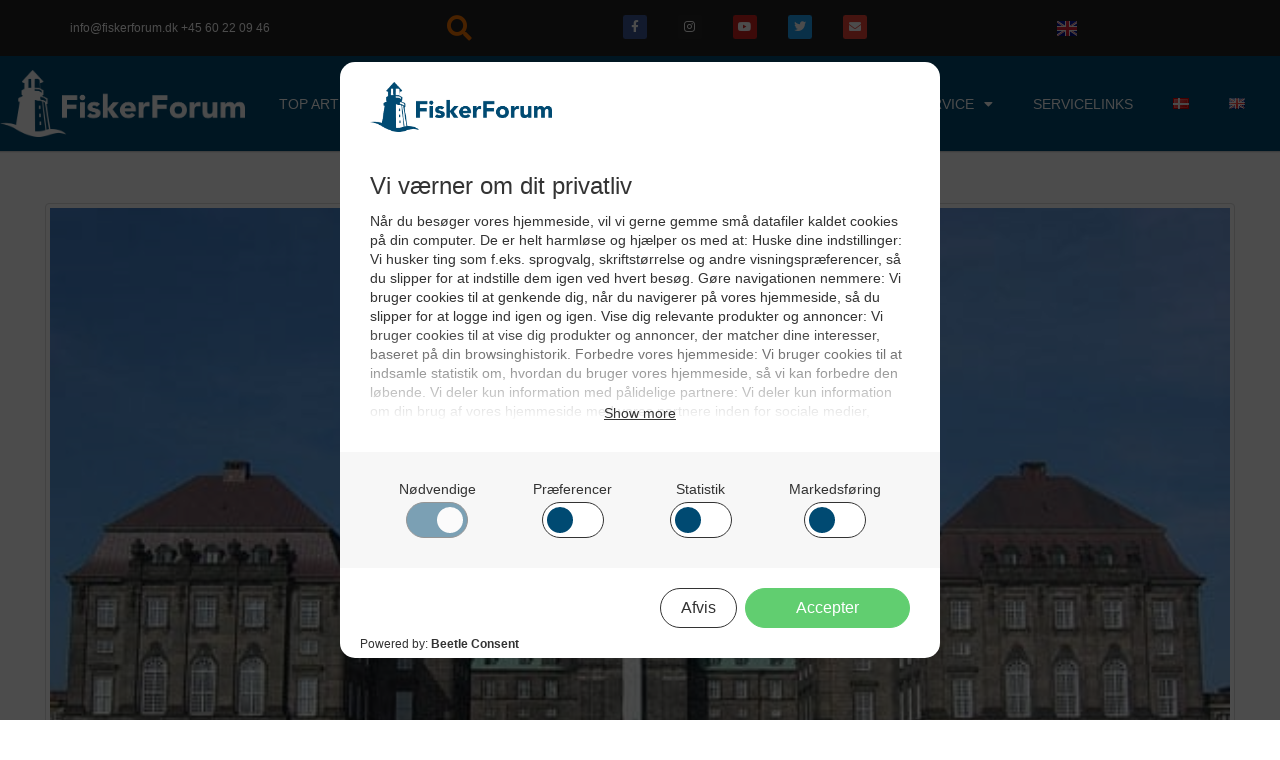

--- FILE ---
content_type: text/html; charset=UTF-8
request_url: https://fiskerforum.dk/tag/christiansborg/page/2/
body_size: 39542
content:

<!DOCTYPE html>
<html class="html" lang="da-DK"itemscope="itemscope" itemtype="https://schema.org/Blog">
<head>
	<meta charset="UTF-8">
	<link rel="profile" href="https://gmpg.org/xfn/11">

	<title>Christiansborg 2 - FiskerForum</title>
	<style>img:is([sizes="auto" i], [sizes^="auto," i]) { contain-intrinsic-size: 3000px 1500px }</style>
	            <script type="text/javascript"> var epic_ajax_url = 'https://fiskerforum.dk/?epic-ajax-request=epic-ne'; </script>
            <meta property="og:type" content="object" />
<meta property="og:title" content="Christiansborg" />
<meta property="og:image" content="https://fiskerforum.dk/wp-content/uploads/Christiansborg_Folketinget_.jpg" />
<meta property="og:image:width" content="600" />
<meta property="og:image:height" content="400" />
<meta property="og:url" content="https://fiskerforum.dk/tag/christiansborg/" />
<meta property="og:site_name" content="FiskerForum" />
<meta property="article:publisher" content="https://www.facebook.com/fiskerforum.dk/" />
<meta name="twitter:card" content="summary_large_image" />
<meta name="twitter:title" content="Christiansborg" />
<meta name="twitter:image" content="https://fiskerforum.dk/wp-content/uploads/Christiansborg_Folketinget_.jpg" />
<meta name="twitter:site" content="@fiskerforumdk" />
<meta name="twitter:creator" content="@fiskerforumdk" />
<meta name="viewport" content="width=device-width, initial-scale=1"><meta name="robots" content="index, follow, max-snippet:-1, max-image-preview:large, max-video-preview:-1">
<link rel="canonical" href="https://fiskerforum.dk/tag/christiansborg/page/2/">
<meta property="og:url" content="https://fiskerforum.dk/tag/christiansborg/page/2/">
<meta property="og:site_name" content="FiskerForum">
<meta property="og:locale" content="da_DK">
<meta property="og:type" content="object">
<meta property="og:title" content="Christiansborg 2 - FiskerForum">
<meta property="og:image" content="https://fiskerforum.dk/wp-content/uploads/cropped-FF-rund.png">
<meta property="og:image:secure_url" content="https://fiskerforum.dk/wp-content/uploads/cropped-FF-rund.png">
<meta property="og:image:width" content="512">
<meta property="og:image:height" content="512">
<meta name="twitter:card" content="summary">
<meta name="twitter:site" content="https://twitter.com/fiskerforumdk/">
<meta name="twitter:creator" content="https://twitter.com/fiskerforumdk/">
<meta name="twitter:title" content="Christiansborg 2 - FiskerForum">
<link rel="alternate" type="application/rss+xml" title="FiskerForum &raquo; Feed" href="https://fiskerforum.dk/feed/" />
<link rel="alternate" type="application/rss+xml" title="FiskerForum &raquo;-kommentar-feed" href="https://fiskerforum.dk/comments/feed/" />
<link rel="alternate" type="application/rss+xml" title="FiskerForum &raquo; Christiansborg-tag-feed" href="https://fiskerforum.dk/tag/christiansborg/feed/" />
<!-- fiskerforum.dk is managing ads with Advanced Ads 2.0.11 – https://wpadvancedads.com/ --><!--noptimize--><script id="ffwp-ready">
			window.advanced_ads_ready=function(e,a){a=a||"complete";var d=function(e){return"interactive"===a?"loading"!==e:"complete"===e};d(document.readyState)?e():document.addEventListener("readystatechange",(function(a){d(a.target.readyState)&&e()}),{once:"interactive"===a})},window.advanced_ads_ready_queue=window.advanced_ads_ready_queue||[];		</script>
		<!--/noptimize--><link rel='stylesheet' id='wpadverts-authors-css' href='https://fiskerforum.dk/wp-content/plugins/wpadverts-authors//assets/css/authors.css?ver=1.0' media='all' />
<link rel='stylesheet' id='wpadverts-ci-css' href='https://fiskerforum.dk/wp-content/plugins/wpadverts-category-icons//assets/css/wpadverts-ci.css?ver=1.0' media='all' />
<link rel='stylesheet' id='wpadverts-mal-map-icons-css' href='https://fiskerforum.dk/wp-content/plugins/wpadverts-mal/assets/css/map-icons.css?ver=6.8.3' media='all' />
<link rel='stylesheet' id='adverts-icons-css' href='https://fiskerforum.dk/wp-content/plugins/wpadverts/assets/css/wpadverts-glyphs.css?ver=4.7.2' media='all' />
<style id='wp-emoji-styles-inline-css'>

	img.wp-smiley, img.emoji {
		display: inline !important;
		border: none !important;
		box-shadow: none !important;
		height: 1em !important;
		width: 1em !important;
		margin: 0 0.07em !important;
		vertical-align: -0.1em !important;
		background: none !important;
		padding: 0 !important;
	}
</style>
<link rel='stylesheet' id='wp-block-library-css' href='https://fiskerforum.dk/wp-includes/css/dist/block-library/style.min.css?ver=6.8.3' media='all' />
<style id='wp-block-library-theme-inline-css'>
.wp-block-audio :where(figcaption){color:#555;font-size:13px;text-align:center}.is-dark-theme .wp-block-audio :where(figcaption){color:#ffffffa6}.wp-block-audio{margin:0 0 1em}.wp-block-code{border:1px solid #ccc;border-radius:4px;font-family:Menlo,Consolas,monaco,monospace;padding:.8em 1em}.wp-block-embed :where(figcaption){color:#555;font-size:13px;text-align:center}.is-dark-theme .wp-block-embed :where(figcaption){color:#ffffffa6}.wp-block-embed{margin:0 0 1em}.blocks-gallery-caption{color:#555;font-size:13px;text-align:center}.is-dark-theme .blocks-gallery-caption{color:#ffffffa6}:root :where(.wp-block-image figcaption){color:#555;font-size:13px;text-align:center}.is-dark-theme :root :where(.wp-block-image figcaption){color:#ffffffa6}.wp-block-image{margin:0 0 1em}.wp-block-pullquote{border-bottom:4px solid;border-top:4px solid;color:currentColor;margin-bottom:1.75em}.wp-block-pullquote cite,.wp-block-pullquote footer,.wp-block-pullquote__citation{color:currentColor;font-size:.8125em;font-style:normal;text-transform:uppercase}.wp-block-quote{border-left:.25em solid;margin:0 0 1.75em;padding-left:1em}.wp-block-quote cite,.wp-block-quote footer{color:currentColor;font-size:.8125em;font-style:normal;position:relative}.wp-block-quote:where(.has-text-align-right){border-left:none;border-right:.25em solid;padding-left:0;padding-right:1em}.wp-block-quote:where(.has-text-align-center){border:none;padding-left:0}.wp-block-quote.is-large,.wp-block-quote.is-style-large,.wp-block-quote:where(.is-style-plain){border:none}.wp-block-search .wp-block-search__label{font-weight:700}.wp-block-search__button{border:1px solid #ccc;padding:.375em .625em}:where(.wp-block-group.has-background){padding:1.25em 2.375em}.wp-block-separator.has-css-opacity{opacity:.4}.wp-block-separator{border:none;border-bottom:2px solid;margin-left:auto;margin-right:auto}.wp-block-separator.has-alpha-channel-opacity{opacity:1}.wp-block-separator:not(.is-style-wide):not(.is-style-dots){width:100px}.wp-block-separator.has-background:not(.is-style-dots){border-bottom:none;height:1px}.wp-block-separator.has-background:not(.is-style-wide):not(.is-style-dots){height:2px}.wp-block-table{margin:0 0 1em}.wp-block-table td,.wp-block-table th{word-break:normal}.wp-block-table :where(figcaption){color:#555;font-size:13px;text-align:center}.is-dark-theme .wp-block-table :where(figcaption){color:#ffffffa6}.wp-block-video :where(figcaption){color:#555;font-size:13px;text-align:center}.is-dark-theme .wp-block-video :where(figcaption){color:#ffffffa6}.wp-block-video{margin:0 0 1em}:root :where(.wp-block-template-part.has-background){margin-bottom:0;margin-top:0;padding:1.25em 2.375em}
</style>
<style id='classic-theme-styles-inline-css'>
/*! This file is auto-generated */
.wp-block-button__link{color:#fff;background-color:#32373c;border-radius:9999px;box-shadow:none;text-decoration:none;padding:calc(.667em + 2px) calc(1.333em + 2px);font-size:1.125em}.wp-block-file__button{background:#32373c;color:#fff;text-decoration:none}
</style>
<style id='wpseopress-local-business-style-inline-css'>
span.wp-block-wpseopress-local-business-field{margin-right:8px}

</style>
<style id='wpseopress-table-of-contents-style-inline-css'>
.wp-block-wpseopress-table-of-contents li.active>a{font-weight:bold}

</style>
<link rel='stylesheet' id='mediaelement-css' href='https://fiskerforum.dk/wp-includes/js/mediaelement/mediaelementplayer-legacy.min.css?ver=4.2.17' media='all' />
<link rel='stylesheet' id='wp-mediaelement-css' href='https://fiskerforum.dk/wp-includes/js/mediaelement/wp-mediaelement.min.css?ver=6.8.3' media='all' />
<link rel='stylesheet' id='view_editor_gutenberg_frontend_assets-css' href='https://fiskerforum.dk/wp-content/plugins/wp-views/public/css/views-frontend.css?ver=3.6.20' media='all' />
<style id='view_editor_gutenberg_frontend_assets-inline-css'>
.wpv-sort-list-dropdown.wpv-sort-list-dropdown-style-default > span.wpv-sort-list,.wpv-sort-list-dropdown.wpv-sort-list-dropdown-style-default .wpv-sort-list-item {border-color: #cdcdcd;}.wpv-sort-list-dropdown.wpv-sort-list-dropdown-style-default .wpv-sort-list-item a {color: #444;background-color: #fff;}.wpv-sort-list-dropdown.wpv-sort-list-dropdown-style-default a:hover,.wpv-sort-list-dropdown.wpv-sort-list-dropdown-style-default a:focus {color: #000;background-color: #eee;}.wpv-sort-list-dropdown.wpv-sort-list-dropdown-style-default .wpv-sort-list-item.wpv-sort-list-current a {color: #000;background-color: #eee;}
.wpv-sort-list-dropdown.wpv-sort-list-dropdown-style-default > span.wpv-sort-list,.wpv-sort-list-dropdown.wpv-sort-list-dropdown-style-default .wpv-sort-list-item {border-color: #cdcdcd;}.wpv-sort-list-dropdown.wpv-sort-list-dropdown-style-default .wpv-sort-list-item a {color: #444;background-color: #fff;}.wpv-sort-list-dropdown.wpv-sort-list-dropdown-style-default a:hover,.wpv-sort-list-dropdown.wpv-sort-list-dropdown-style-default a:focus {color: #000;background-color: #eee;}.wpv-sort-list-dropdown.wpv-sort-list-dropdown-style-default .wpv-sort-list-item.wpv-sort-list-current a {color: #000;background-color: #eee;}.wpv-sort-list-dropdown.wpv-sort-list-dropdown-style-grey > span.wpv-sort-list,.wpv-sort-list-dropdown.wpv-sort-list-dropdown-style-grey .wpv-sort-list-item {border-color: #cdcdcd;}.wpv-sort-list-dropdown.wpv-sort-list-dropdown-style-grey .wpv-sort-list-item a {color: #444;background-color: #eeeeee;}.wpv-sort-list-dropdown.wpv-sort-list-dropdown-style-grey a:hover,.wpv-sort-list-dropdown.wpv-sort-list-dropdown-style-grey a:focus {color: #000;background-color: #e5e5e5;}.wpv-sort-list-dropdown.wpv-sort-list-dropdown-style-grey .wpv-sort-list-item.wpv-sort-list-current a {color: #000;background-color: #e5e5e5;}
.wpv-sort-list-dropdown.wpv-sort-list-dropdown-style-default > span.wpv-sort-list,.wpv-sort-list-dropdown.wpv-sort-list-dropdown-style-default .wpv-sort-list-item {border-color: #cdcdcd;}.wpv-sort-list-dropdown.wpv-sort-list-dropdown-style-default .wpv-sort-list-item a {color: #444;background-color: #fff;}.wpv-sort-list-dropdown.wpv-sort-list-dropdown-style-default a:hover,.wpv-sort-list-dropdown.wpv-sort-list-dropdown-style-default a:focus {color: #000;background-color: #eee;}.wpv-sort-list-dropdown.wpv-sort-list-dropdown-style-default .wpv-sort-list-item.wpv-sort-list-current a {color: #000;background-color: #eee;}.wpv-sort-list-dropdown.wpv-sort-list-dropdown-style-grey > span.wpv-sort-list,.wpv-sort-list-dropdown.wpv-sort-list-dropdown-style-grey .wpv-sort-list-item {border-color: #cdcdcd;}.wpv-sort-list-dropdown.wpv-sort-list-dropdown-style-grey .wpv-sort-list-item a {color: #444;background-color: #eeeeee;}.wpv-sort-list-dropdown.wpv-sort-list-dropdown-style-grey a:hover,.wpv-sort-list-dropdown.wpv-sort-list-dropdown-style-grey a:focus {color: #000;background-color: #e5e5e5;}.wpv-sort-list-dropdown.wpv-sort-list-dropdown-style-grey .wpv-sort-list-item.wpv-sort-list-current a {color: #000;background-color: #e5e5e5;}.wpv-sort-list-dropdown.wpv-sort-list-dropdown-style-blue > span.wpv-sort-list,.wpv-sort-list-dropdown.wpv-sort-list-dropdown-style-blue .wpv-sort-list-item {border-color: #0099cc;}.wpv-sort-list-dropdown.wpv-sort-list-dropdown-style-blue .wpv-sort-list-item a {color: #444;background-color: #cbddeb;}.wpv-sort-list-dropdown.wpv-sort-list-dropdown-style-blue a:hover,.wpv-sort-list-dropdown.wpv-sort-list-dropdown-style-blue a:focus {color: #000;background-color: #95bedd;}.wpv-sort-list-dropdown.wpv-sort-list-dropdown-style-blue .wpv-sort-list-item.wpv-sort-list-current a {color: #000;background-color: #95bedd;}
</style>
<style id='global-styles-inline-css'>
:root{--wp--preset--aspect-ratio--square: 1;--wp--preset--aspect-ratio--4-3: 4/3;--wp--preset--aspect-ratio--3-4: 3/4;--wp--preset--aspect-ratio--3-2: 3/2;--wp--preset--aspect-ratio--2-3: 2/3;--wp--preset--aspect-ratio--16-9: 16/9;--wp--preset--aspect-ratio--9-16: 9/16;--wp--preset--color--black: #000000;--wp--preset--color--cyan-bluish-gray: #abb8c3;--wp--preset--color--white: #ffffff;--wp--preset--color--pale-pink: #f78da7;--wp--preset--color--vivid-red: #cf2e2e;--wp--preset--color--luminous-vivid-orange: #ff6900;--wp--preset--color--luminous-vivid-amber: #fcb900;--wp--preset--color--light-green-cyan: #7bdcb5;--wp--preset--color--vivid-green-cyan: #00d084;--wp--preset--color--pale-cyan-blue: #8ed1fc;--wp--preset--color--vivid-cyan-blue: #0693e3;--wp--preset--color--vivid-purple: #9b51e0;--wp--preset--gradient--vivid-cyan-blue-to-vivid-purple: linear-gradient(135deg,rgba(6,147,227,1) 0%,rgb(155,81,224) 100%);--wp--preset--gradient--light-green-cyan-to-vivid-green-cyan: linear-gradient(135deg,rgb(122,220,180) 0%,rgb(0,208,130) 100%);--wp--preset--gradient--luminous-vivid-amber-to-luminous-vivid-orange: linear-gradient(135deg,rgba(252,185,0,1) 0%,rgba(255,105,0,1) 100%);--wp--preset--gradient--luminous-vivid-orange-to-vivid-red: linear-gradient(135deg,rgba(255,105,0,1) 0%,rgb(207,46,46) 100%);--wp--preset--gradient--very-light-gray-to-cyan-bluish-gray: linear-gradient(135deg,rgb(238,238,238) 0%,rgb(169,184,195) 100%);--wp--preset--gradient--cool-to-warm-spectrum: linear-gradient(135deg,rgb(74,234,220) 0%,rgb(151,120,209) 20%,rgb(207,42,186) 40%,rgb(238,44,130) 60%,rgb(251,105,98) 80%,rgb(254,248,76) 100%);--wp--preset--gradient--blush-light-purple: linear-gradient(135deg,rgb(255,206,236) 0%,rgb(152,150,240) 100%);--wp--preset--gradient--blush-bordeaux: linear-gradient(135deg,rgb(254,205,165) 0%,rgb(254,45,45) 50%,rgb(107,0,62) 100%);--wp--preset--gradient--luminous-dusk: linear-gradient(135deg,rgb(255,203,112) 0%,rgb(199,81,192) 50%,rgb(65,88,208) 100%);--wp--preset--gradient--pale-ocean: linear-gradient(135deg,rgb(255,245,203) 0%,rgb(182,227,212) 50%,rgb(51,167,181) 100%);--wp--preset--gradient--electric-grass: linear-gradient(135deg,rgb(202,248,128) 0%,rgb(113,206,126) 100%);--wp--preset--gradient--midnight: linear-gradient(135deg,rgb(2,3,129) 0%,rgb(40,116,252) 100%);--wp--preset--font-size--small: 13px;--wp--preset--font-size--medium: 20px;--wp--preset--font-size--large: 36px;--wp--preset--font-size--x-large: 42px;--wp--preset--spacing--20: 0.44rem;--wp--preset--spacing--30: 0.67rem;--wp--preset--spacing--40: 1rem;--wp--preset--spacing--50: 1.5rem;--wp--preset--spacing--60: 2.25rem;--wp--preset--spacing--70: 3.38rem;--wp--preset--spacing--80: 5.06rem;--wp--preset--shadow--natural: 6px 6px 9px rgba(0, 0, 0, 0.2);--wp--preset--shadow--deep: 12px 12px 50px rgba(0, 0, 0, 0.4);--wp--preset--shadow--sharp: 6px 6px 0px rgba(0, 0, 0, 0.2);--wp--preset--shadow--outlined: 6px 6px 0px -3px rgba(255, 255, 255, 1), 6px 6px rgba(0, 0, 0, 1);--wp--preset--shadow--crisp: 6px 6px 0px rgba(0, 0, 0, 1);}:where(.is-layout-flex){gap: 0.5em;}:where(.is-layout-grid){gap: 0.5em;}body .is-layout-flex{display: flex;}.is-layout-flex{flex-wrap: wrap;align-items: center;}.is-layout-flex > :is(*, div){margin: 0;}body .is-layout-grid{display: grid;}.is-layout-grid > :is(*, div){margin: 0;}:where(.wp-block-columns.is-layout-flex){gap: 2em;}:where(.wp-block-columns.is-layout-grid){gap: 2em;}:where(.wp-block-post-template.is-layout-flex){gap: 1.25em;}:where(.wp-block-post-template.is-layout-grid){gap: 1.25em;}.has-black-color{color: var(--wp--preset--color--black) !important;}.has-cyan-bluish-gray-color{color: var(--wp--preset--color--cyan-bluish-gray) !important;}.has-white-color{color: var(--wp--preset--color--white) !important;}.has-pale-pink-color{color: var(--wp--preset--color--pale-pink) !important;}.has-vivid-red-color{color: var(--wp--preset--color--vivid-red) !important;}.has-luminous-vivid-orange-color{color: var(--wp--preset--color--luminous-vivid-orange) !important;}.has-luminous-vivid-amber-color{color: var(--wp--preset--color--luminous-vivid-amber) !important;}.has-light-green-cyan-color{color: var(--wp--preset--color--light-green-cyan) !important;}.has-vivid-green-cyan-color{color: var(--wp--preset--color--vivid-green-cyan) !important;}.has-pale-cyan-blue-color{color: var(--wp--preset--color--pale-cyan-blue) !important;}.has-vivid-cyan-blue-color{color: var(--wp--preset--color--vivid-cyan-blue) !important;}.has-vivid-purple-color{color: var(--wp--preset--color--vivid-purple) !important;}.has-black-background-color{background-color: var(--wp--preset--color--black) !important;}.has-cyan-bluish-gray-background-color{background-color: var(--wp--preset--color--cyan-bluish-gray) !important;}.has-white-background-color{background-color: var(--wp--preset--color--white) !important;}.has-pale-pink-background-color{background-color: var(--wp--preset--color--pale-pink) !important;}.has-vivid-red-background-color{background-color: var(--wp--preset--color--vivid-red) !important;}.has-luminous-vivid-orange-background-color{background-color: var(--wp--preset--color--luminous-vivid-orange) !important;}.has-luminous-vivid-amber-background-color{background-color: var(--wp--preset--color--luminous-vivid-amber) !important;}.has-light-green-cyan-background-color{background-color: var(--wp--preset--color--light-green-cyan) !important;}.has-vivid-green-cyan-background-color{background-color: var(--wp--preset--color--vivid-green-cyan) !important;}.has-pale-cyan-blue-background-color{background-color: var(--wp--preset--color--pale-cyan-blue) !important;}.has-vivid-cyan-blue-background-color{background-color: var(--wp--preset--color--vivid-cyan-blue) !important;}.has-vivid-purple-background-color{background-color: var(--wp--preset--color--vivid-purple) !important;}.has-black-border-color{border-color: var(--wp--preset--color--black) !important;}.has-cyan-bluish-gray-border-color{border-color: var(--wp--preset--color--cyan-bluish-gray) !important;}.has-white-border-color{border-color: var(--wp--preset--color--white) !important;}.has-pale-pink-border-color{border-color: var(--wp--preset--color--pale-pink) !important;}.has-vivid-red-border-color{border-color: var(--wp--preset--color--vivid-red) !important;}.has-luminous-vivid-orange-border-color{border-color: var(--wp--preset--color--luminous-vivid-orange) !important;}.has-luminous-vivid-amber-border-color{border-color: var(--wp--preset--color--luminous-vivid-amber) !important;}.has-light-green-cyan-border-color{border-color: var(--wp--preset--color--light-green-cyan) !important;}.has-vivid-green-cyan-border-color{border-color: var(--wp--preset--color--vivid-green-cyan) !important;}.has-pale-cyan-blue-border-color{border-color: var(--wp--preset--color--pale-cyan-blue) !important;}.has-vivid-cyan-blue-border-color{border-color: var(--wp--preset--color--vivid-cyan-blue) !important;}.has-vivid-purple-border-color{border-color: var(--wp--preset--color--vivid-purple) !important;}.has-vivid-cyan-blue-to-vivid-purple-gradient-background{background: var(--wp--preset--gradient--vivid-cyan-blue-to-vivid-purple) !important;}.has-light-green-cyan-to-vivid-green-cyan-gradient-background{background: var(--wp--preset--gradient--light-green-cyan-to-vivid-green-cyan) !important;}.has-luminous-vivid-amber-to-luminous-vivid-orange-gradient-background{background: var(--wp--preset--gradient--luminous-vivid-amber-to-luminous-vivid-orange) !important;}.has-luminous-vivid-orange-to-vivid-red-gradient-background{background: var(--wp--preset--gradient--luminous-vivid-orange-to-vivid-red) !important;}.has-very-light-gray-to-cyan-bluish-gray-gradient-background{background: var(--wp--preset--gradient--very-light-gray-to-cyan-bluish-gray) !important;}.has-cool-to-warm-spectrum-gradient-background{background: var(--wp--preset--gradient--cool-to-warm-spectrum) !important;}.has-blush-light-purple-gradient-background{background: var(--wp--preset--gradient--blush-light-purple) !important;}.has-blush-bordeaux-gradient-background{background: var(--wp--preset--gradient--blush-bordeaux) !important;}.has-luminous-dusk-gradient-background{background: var(--wp--preset--gradient--luminous-dusk) !important;}.has-pale-ocean-gradient-background{background: var(--wp--preset--gradient--pale-ocean) !important;}.has-electric-grass-gradient-background{background: var(--wp--preset--gradient--electric-grass) !important;}.has-midnight-gradient-background{background: var(--wp--preset--gradient--midnight) !important;}.has-small-font-size{font-size: var(--wp--preset--font-size--small) !important;}.has-medium-font-size{font-size: var(--wp--preset--font-size--medium) !important;}.has-large-font-size{font-size: var(--wp--preset--font-size--large) !important;}.has-x-large-font-size{font-size: var(--wp--preset--font-size--x-large) !important;}
:where(.wp-block-post-template.is-layout-flex){gap: 1.25em;}:where(.wp-block-post-template.is-layout-grid){gap: 1.25em;}
:where(.wp-block-columns.is-layout-flex){gap: 2em;}:where(.wp-block-columns.is-layout-grid){gap: 2em;}
:root :where(.wp-block-pullquote){font-size: 1.5em;line-height: 1.6;}
</style>
<link rel='stylesheet' id='ae-pro-css-css' href='https://fiskerforum.dk/wp-content/plugins/anywhere-elementor-pro/includes/assets/css/ae-pro.min.css?ver=2.22.2' media='all' />
<link rel='stylesheet' id='tds-style-frontend-css' href='https://fiskerforum.dk/wp-content/plugins/art-decoration-shortcode/assets/css/style-front.min.css?ver=1.5.6' media='all' />
<link rel='stylesheet' id='vegas-css-css' href='https://fiskerforum.dk/wp-content/plugins/anywhere-elementor-pro/includes/assets/lib/vegas/vegas.min.css?ver=2.4.0' media='all' />
<link rel='stylesheet' id='oceanwp-style-css' href='https://fiskerforum.dk/wp-content/themes/oceanwp/assets/css/style.min.css?ver=3.0.5' media='all' />
<link rel='stylesheet' id='child-style-css' href='https://fiskerforum.dk/wp-content/themes/oceanwp-child-theme-master/style.css?ver=6.8.3' media='all' />
<link rel='stylesheet' id='font-awesome-css' href='https://fiskerforum.dk/wp-content/themes/oceanwp/assets/fonts/fontawesome/css/all.min.css?ver=6.7.2' media='all' />
<link rel='stylesheet' id='simple-line-icons-css' href='https://fiskerforum.dk/wp-content/themes/oceanwp/assets/css/third/simple-line-icons.min.css?ver=2.4.0' media='all' />
<link rel='stylesheet' id='toolset_bootstrap_styles-css' href='https://fiskerforum.dk/wp-content/plugins/types/vendor/toolset/toolset-common/res/lib/bootstrap3/css/bootstrap.css?ver=4.4.9' media='screen' />
<link rel='stylesheet' id='elementor-frontend-css' href='https://fiskerforum.dk/wp-content/plugins/elementor/assets/css/frontend.min.css?ver=3.31.3' media='all' />
<link rel='stylesheet' id='widget-image-css' href='https://fiskerforum.dk/wp-content/plugins/elementor/assets/css/widget-image.min.css?ver=3.31.3' media='all' />
<link rel='stylesheet' id='widget-nav-menu-css' href='https://fiskerforum.dk/wp-content/plugins/elementor-pro/assets/css/widget-nav-menu.min.css?ver=3.31.2' media='all' />
<link rel='stylesheet' id='e-sticky-css' href='https://fiskerforum.dk/wp-content/plugins/elementor-pro/assets/css/modules/sticky.min.css?ver=3.31.2' media='all' />
<link rel='stylesheet' id='widget-heading-css' href='https://fiskerforum.dk/wp-content/plugins/elementor/assets/css/widget-heading.min.css?ver=3.31.3' media='all' />
<link rel='stylesheet' id='widget-icon-list-css' href='https://fiskerforum.dk/wp-content/plugins/elementor/assets/css/widget-icon-list.min.css?ver=3.31.3' media='all' />
<link rel='stylesheet' id='widget-social-icons-css' href='https://fiskerforum.dk/wp-content/plugins/elementor/assets/css/widget-social-icons.min.css?ver=3.31.3' media='all' />
<link rel='stylesheet' id='e-apple-webkit-css' href='https://fiskerforum.dk/wp-content/plugins/elementor/assets/css/conditionals/apple-webkit.min.css?ver=3.31.3' media='all' />
<link rel='stylesheet' id='elementor-icons-css' href='https://fiskerforum.dk/wp-content/plugins/elementor/assets/lib/eicons/css/elementor-icons.min.css?ver=5.43.0' media='all' />
<link rel='stylesheet' id='elementor-post-301130-css' href='https://fiskerforum.dk/wp-content/uploads/elementor/css/post-301130.css?ver=1767866547' media='all' />
<link rel='stylesheet' id='font-awesome-5-all-css' href='https://fiskerforum.dk/wp-content/plugins/elementor/assets/lib/font-awesome/css/all.min.css?ver=3.31.3' media='all' />
<link rel='stylesheet' id='font-awesome-4-shim-css' href='https://fiskerforum.dk/wp-content/plugins/elementor/assets/lib/font-awesome/css/v4-shims.min.css?ver=3.31.3' media='all' />
<link rel='stylesheet' id='wpdt-elementor-widget-font-css' href='https://fiskerforum.dk/wp-content/plugins/wpdatatables/integrations/starter/page-builders/elementor/css/style.css?ver=7.3.1' media='all' />
<link rel='stylesheet' id='elementor-post-72822-css' href='https://fiskerforum.dk/wp-content/uploads/elementor/css/post-72822.css?ver=1767866547' media='all' />
<link rel='stylesheet' id='elementor-post-78792-css' href='https://fiskerforum.dk/wp-content/uploads/elementor/css/post-78792.css?ver=1767866547' media='all' />
<link rel='stylesheet' id='oceanwp-overrides-css-css' href='https://fiskerforum.dk/wp-content/plugins/wp-views/vendor/toolset/toolset-theme-settings/res/css/themes/oceanwp-overrides.css?ver=1.5.5' media='screen' />
<link rel='stylesheet' id='epic-icon-css' href='https://fiskerforum.dk/wp-content/plugins/epic-news-element/assets/fonts/jegicon/jegicon.css?ver=6.8.3' media='all' />
<link rel='stylesheet' id='epic-style-css' href='https://fiskerforum.dk/wp-content/plugins/epic-news-element/assets/css/style.min.css?ver=6.8.3' media='all' />
<link rel='stylesheet' id='oe-widgets-style-css' href='https://fiskerforum.dk/wp-content/plugins/ocean-extra/assets/css/widgets.css?ver=6.8.3' media='all' />
<link rel='stylesheet' id='osh-styles-css' href='https://fiskerforum.dk/wp-content/plugins/ocean-sticky-header/assets/css/style.min.css?ver=6.8.3' media='all' />
<link rel='stylesheet' id='elementor-gf-local-roboto-css' href='https://fiskerforum.dk/wp-content/uploads/elementor/google-fonts/css/roboto.css?ver=1756714560' media='all' />
<link rel='stylesheet' id='elementor-gf-local-robotoslab-css' href='https://fiskerforum.dk/wp-content/uploads/elementor/google-fonts/css/robotoslab.css?ver=1756714561' media='all' />
<link rel='stylesheet' id='elementor-icons-shared-0-css' href='https://fiskerforum.dk/wp-content/plugins/elementor/assets/lib/font-awesome/css/fontawesome.min.css?ver=5.15.3' media='all' />
<link rel='stylesheet' id='elementor-icons-fa-solid-css' href='https://fiskerforum.dk/wp-content/plugins/elementor/assets/lib/font-awesome/css/solid.min.css?ver=5.15.3' media='all' />
<link rel='stylesheet' id='elementor-icons-fa-brands-css' href='https://fiskerforum.dk/wp-content/plugins/elementor/assets/lib/font-awesome/css/brands.min.css?ver=5.15.3' media='all' />
<script type="text/javascript">
            window._nslDOMReady = (function () {
                const executedCallbacks = new Set();
            
                return function (callback) {
                    /**
                    * Third parties might dispatch DOMContentLoaded events, so we need to ensure that we only run our callback once!
                    */
                    if (executedCallbacks.has(callback)) return;
            
                    const wrappedCallback = function () {
                        if (executedCallbacks.has(callback)) return;
                        executedCallbacks.add(callback);
                        callback();
                    };
            
                    if (document.readyState === "complete" || document.readyState === "interactive") {
                        wrappedCallback();
                    } else {
                        document.addEventListener("DOMContentLoaded", wrappedCallback);
                    }
                };
            })();
        </script><script src="https://fiskerforum.dk/wp-content/plugins/wp-views/vendor/toolset/common-es/public/toolset-common-es-frontend.js?ver=175000" id="toolset-common-es-frontend-js"></script>
<script src="https://fiskerforum.dk/wp-includes/js/jquery/jquery.min.js?ver=3.7.1" id="jquery-core-js"></script>
<script src="https://fiskerforum.dk/wp-includes/js/jquery/jquery-migrate.min.js?ver=3.4.1" id="jquery-migrate-js"></script>
<script id="advanced-ads-advanced-js-js-extra">
var advads_options = {"blog_id":"1","privacy":{"consent-method":"0","custom-cookie-name":"","custom-cookie-value":"","show-non-personalized-adsense":"1","enabled":false,"state":"not_needed"}};
</script>
<script src="https://fiskerforum.dk/wp-content/uploads/107/99/public/assets/js/574.js?ver=2.0.11" id="advanced-ads-advanced-js-js"></script>
<script id="advanced_ads_pro/visitor_conditions-js-extra">
var advanced_ads_pro_visitor_conditions = {"referrer_cookie_name":"advanced_ads_pro_visitor_referrer","referrer_exdays":"365","page_impr_cookie_name":"advanced_ads_page_impressions","page_impr_exdays":"3650"};
</script>
<script src="https://fiskerforum.dk/wp-content/uploads/107/210/495/109/943/416.js?ver=3.0.7" id="advanced_ads_pro/visitor_conditions-js"></script>
<script src="https://fiskerforum.dk/wp-content/plugins/elementor/assets/lib/font-awesome/js/v4-shims.min.js?ver=3.31.3" id="font-awesome-4-shim-js"></script>
<link rel="prev" href="https://fiskerforum.dk/tag/christiansborg/"><link rel="https://api.w.org/" href="https://fiskerforum.dk/wp-json/" /><link rel="alternate" title="JSON" type="application/json" href="https://fiskerforum.dk/wp-json/wp/v2/tags/6162" /><link rel="EditURI" type="application/rsd+xml" title="RSD" href="https://fiskerforum.dk/xmlrpc.php?rsd" />
<meta name="generator" content="WordPress 6.8.3" />
<script data-ad-client="ca-pub-7431474173490998" async src="https://pagead2.googlesyndication.com/pagead/js/adsbygoogle.js"></script>
<script id="optinly_script" async="true" data-app_id='50e85c45-22be-42a4-a1bd-1a2a964190db'   src='https://cdn.optinly.net/v1/optinly.js'> </script>
<meta name="generator" content="Elementor 3.31.3; features: additional_custom_breakpoints, e_element_cache; settings: css_print_method-external, google_font-enabled, font_display-auto">
 <script> window.addEventListener("load",function(){ var c={script:false,link:false}; function ls(s) { if(!['script','link'].includes(s)||c[s]){return;}c[s]=true; var d=document,f=d.getElementsByTagName(s)[0],j=d.createElement(s); if(s==='script'){j.async=true;j.src='https://fiskerforum.dk/wp-content/plugins/wp-views/vendor/toolset/blocks/public/js/frontend.js?v=1.6.16';}else{ j.rel='stylesheet';j.href='https://fiskerforum.dk/wp-content/plugins/wp-views/vendor/toolset/blocks/public/css/style.css?v=1.6.16';} f.parentNode.insertBefore(j, f); }; function ex(){ls('script');ls('link')} window.addEventListener("scroll", ex, {once: true}); if (('IntersectionObserver' in window) && ('IntersectionObserverEntry' in window) && ('intersectionRatio' in window.IntersectionObserverEntry.prototype)) { var i = 0, fb = document.querySelectorAll("[class^='tb-']"), o = new IntersectionObserver(es => { es.forEach(e => { o.unobserve(e.target); if (e.intersectionRatio > 0) { ex();o.disconnect();}else{ i++;if(fb.length>i){o.observe(fb[i])}} }) }); if (fb.length) { o.observe(fb[i]) } } }) </script>
	<noscript>
		<link rel="stylesheet" href="https://fiskerforum.dk/wp-content/plugins/wp-views/vendor/toolset/blocks/public/css/style.css">
	</noscript><style type="text/css">.wpa-field--website_address, .adverts-field-name-website_address { display: none !important }</style>		<script type="text/javascript">
			var advadsCfpQueue = [];
			var advadsCfpAd = function( adID ) {
				if ( 'undefined' === typeof advadsProCfp ) {
					advadsCfpQueue.push( adID )
				} else {
					advadsProCfp.addElement( adID )
				}
			}
		</script>
					<style>
				.e-con.e-parent:nth-of-type(n+4):not(.e-lazyloaded):not(.e-no-lazyload),
				.e-con.e-parent:nth-of-type(n+4):not(.e-lazyloaded):not(.e-no-lazyload) * {
					background-image: none !important;
				}
				@media screen and (max-height: 1024px) {
					.e-con.e-parent:nth-of-type(n+3):not(.e-lazyloaded):not(.e-no-lazyload),
					.e-con.e-parent:nth-of-type(n+3):not(.e-lazyloaded):not(.e-no-lazyload) * {
						background-image: none !important;
					}
				}
				@media screen and (max-height: 640px) {
					.e-con.e-parent:nth-of-type(n+2):not(.e-lazyloaded):not(.e-no-lazyload),
					.e-con.e-parent:nth-of-type(n+2):not(.e-lazyloaded):not(.e-no-lazyload) * {
						background-image: none !important;
					}
				}
			</style>
					<div data-elementor-type="section" data-elementor-id="125858" class="elementor elementor-125858" data-elementor-post-type="elementor_library">
					<section class="has_ae_slider elementor-section elementor-top-section elementor-element elementor-element-46241d2 elementor-section-stretched topbarren elementor-section-boxed elementor-section-height-default elementor-section-height-default ae-bg-gallery-type-default" data-id="46241d2" data-element_type="section" data-settings="{&quot;stretch_section&quot;:&quot;section-stretched&quot;,&quot;background_background&quot;:&quot;classic&quot;}">
						<div class="elementor-container elementor-column-gap-default">
					<div class="has_ae_slider elementor-column elementor-col-25 elementor-top-column elementor-element elementor-element-f70791a ae-bg-gallery-type-default" data-id="f70791a" data-element_type="column">
			<div class="elementor-widget-wrap elementor-element-populated">
						<div class="elementor-element elementor-element-f79e30b kontakt-topbar elementor-widget elementor-widget-text-editor" data-id="f79e30b" data-element_type="widget" data-widget_type="text-editor.default">
				<div class="elementor-widget-container">
									<span><span style="color: #ffffff;"><a style="color: #ffffff;" href="mailto:info@fiskerforum.dk">info@fiskerforum.dk</a> </span><a style="font-size: 12px; color: #ffffff;" href="tel:+45 60 22 09 46">+45 60 22 09 46</a></span>								</div>
				</div>
					</div>
		</div>
				<div class="has_ae_slider elementor-column elementor-col-25 elementor-top-column elementor-element elementor-element-7927863 ae-bg-gallery-type-default" data-id="7927863" data-element_type="column">
			<div class="elementor-widget-wrap elementor-element-populated">
						<div class="elementor-element elementor-element-e3c24cf elementor-search-form--skin-full_screen elementor-widget elementor-widget-search-form" data-id="e3c24cf" data-element_type="widget" data-settings="{&quot;skin&quot;:&quot;full_screen&quot;}" data-widget_type="search-form.default">
				<div class="elementor-widget-container">
							<search role="search">
			<form class="elementor-search-form" action="https://fiskerforum.dk/" method="get">
												<div class="elementor-search-form__toggle" role="button" tabindex="0" aria-label="Søg">
					<i aria-hidden="true" class="fas fa-search"></i>				</div>
								<div class="elementor-search-form__container">
					<label class="elementor-screen-only" for="elementor-search-form-e3c24cf">Søg</label>

					
					<input id="elementor-search-form-e3c24cf" placeholder="Søg + Tryk Enter" class="elementor-search-form__input" type="search" name="s" value="">
					
					
										<div class="dialog-lightbox-close-button dialog-close-button" role="button" tabindex="0" aria-label="Close this search box.">
						<i aria-hidden="true" class="eicon-close"></i>					</div>
									</div>
			</form>
		</search>
						</div>
				</div>
					</div>
		</div>
				<div class="has_ae_slider elementor-column elementor-col-25 elementor-top-column elementor-element elementor-element-a99ba37 ae-bg-gallery-type-default" data-id="a99ba37" data-element_type="column">
			<div class="elementor-widget-wrap elementor-element-populated">
						<div class="elementor-element elementor-element-3ad4b3f e-grid-align-mobile-center elementor-shape-rounded elementor-grid-0 e-grid-align-center elementor-widget elementor-widget-social-icons" data-id="3ad4b3f" data-element_type="widget" data-widget_type="social-icons.default">
				<div class="elementor-widget-container">
							<div class="elementor-social-icons-wrapper elementor-grid" role="list">
							<span class="elementor-grid-item" role="listitem">
					<a class="elementor-icon elementor-social-icon elementor-social-icon-facebook elementor-animation-grow elementor-repeater-item-524db09" href="https://facebook.com/fiskerforum.dk/" target="_blank">
						<span class="elementor-screen-only">Facebook</span>
													<i class="fa fa-facebook"></i>
											</a>
				</span>
							<span class="elementor-grid-item" role="listitem">
					<a class="elementor-icon elementor-social-icon elementor-social-icon-instagram elementor-animation-grow elementor-repeater-item-e343ae7" href="https://instagram.com/fiskerforum" target="_blank">
						<span class="elementor-screen-only">Instagram</span>
													<i class="fa fa-instagram"></i>
											</a>
				</span>
							<span class="elementor-grid-item" role="listitem">
					<a class="elementor-icon elementor-social-icon elementor-social-icon-youtube elementor-animation-grow elementor-repeater-item-62f0b95" href="https://youtube.com/user/FiskerForumDK" target="_blank">
						<span class="elementor-screen-only">Youtube</span>
													<i class="fa fa-youtube"></i>
											</a>
				</span>
							<span class="elementor-grid-item" role="listitem">
					<a class="elementor-icon elementor-social-icon elementor-social-icon-twitter elementor-animation-grow elementor-repeater-item-a6abc33" href="https://twitter.com/fiskerforumdk/" target="_blank">
						<span class="elementor-screen-only">Twitter</span>
													<i class="fa fa-twitter"></i>
											</a>
				</span>
							<span class="elementor-grid-item" role="listitem">
					<a class="elementor-icon elementor-social-icon elementor-social-icon-envelope elementor-animation-grow elementor-repeater-item-de7089e" href="mailto:info@fiskerforum.dk" target="_blank">
						<span class="elementor-screen-only">Envelope</span>
													<i class="fa fa-envelope"></i>
											</a>
				</span>
					</div>
						</div>
				</div>
					</div>
		</div>
				<div class="has_ae_slider elementor-column elementor-col-25 elementor-top-column elementor-element elementor-element-7aa1fb9 ae-bg-gallery-type-default" data-id="7aa1fb9" data-element_type="column">
			<div class="elementor-widget-wrap elementor-element-populated">
						<div class="elementor-element elementor-element-4870217 cpel-switcher--align-center cpel-switcher--layout-horizontal cpel-switcher--aspect-ratio-43 elementor-widget elementor-widget-polylang-language-switcher" data-id="4870217" data-element_type="widget" data-widget_type="polylang-language-switcher.default">
				<div class="elementor-widget-container">
					<nav class="cpel-switcher__nav"><ul class="cpel-switcher__list"><li class="cpel-switcher__lang"><a lang="en-GB" hreflang="en-GB" href="https://fiskerforum.com/"><span class="cpel-switcher__flag cpel-switcher__flag--gb"><img src="data:image/svg+xml;utf8,%3Csvg width='21' height='15' xmlns='http://www.w3.org/2000/svg'%3E%3Cdefs%3E%3ClinearGradient x1='50%' y1='0%' x2='50%' y2='100%' id='a'%3E%3Cstop stop-color='%23FFF' offset='0%'/%3E%3Cstop stop-color='%23F0F0F0' offset='100%'/%3E%3C/linearGradient%3E%3ClinearGradient x1='50%' y1='0%' x2='50%' y2='100%' id='b'%3E%3Cstop stop-color='%230A17A7' offset='0%'/%3E%3Cstop stop-color='%23030E88' offset='100%'/%3E%3C/linearGradient%3E%3ClinearGradient x1='50%' y1='0%' x2='50%' y2='100%' id='c'%3E%3Cstop stop-color='%23E6273E' offset='0%'/%3E%3Cstop stop-color='%23CF152B' offset='100%'/%3E%3C/linearGradient%3E%3C/defs%3E%3Cg fill='none' fill-rule='evenodd'%3E%3Cpath fill='url(%23a)' d='M0 0h21v15H0z'/%3E%3Cpath fill='url(%23b)' d='M-.002 0h21v15h-21z'/%3E%3Cpath d='M5.003 10H-.002V5h5.005L-2.082.22l1.118-1.657 8.962 6.045V-1h5v5.608l8.962-6.045L23.078.22 15.993 5h5.005v5h-5.005l7.085 4.78-1.118 1.657-8.962-6.045V16h-5v-5.608l-8.962 6.045-1.118-1.658L5.003 10z' fill='url(%23a)'/%3E%3Cpath d='M14.136 4.958l9.5-6.25a.25.25 0 00-.275-.417l-9.5 6.25a.25.25 0 10.275.417zm.732 5.522l8.515 5.74a.25.25 0 10.28-.415l-8.516-5.74a.25.25 0 00-.279.415zM6.142 4.526L-2.74-1.461a.25.25 0 00-.28.415L5.863 4.94a.25.25 0 00.279-.414zm.685 5.469l-9.845 6.53a.25.25 0 10.276.416l9.846-6.529a.25.25 0 00-.277-.417z' fill='%23DB1F35' fill-rule='nonzero'/%3E%3Cpath fill='url(%23c)' d='M-.002 9h9v6h3V9h9V6h-9V0h-3v6h-9z'/%3E%3C/g%3E%3C/svg%3E" alt="English" /></span></a></li></ul></nav>				</div>
				</div>
					</div>
		</div>
					</div>
		</section>
				</div>
		<style>.breadcrumb {list-style:none;margin:0;padding-inline-start:0;}.breadcrumb li {margin:0;display:inline-block;position:relative;}.breadcrumb li::after{content:' > ';margin-left:5px;margin-right:5px;}.breadcrumb li:last-child::after{display:none}</style><link rel="icon" href="https://fiskerforum.dk/wp-content/uploads/cropped-FF-rund-32x32.png" sizes="32x32" />
<link rel="icon" href="https://fiskerforum.dk/wp-content/uploads/cropped-FF-rund-192x192.png" sizes="192x192" />
<link rel="apple-touch-icon" href="https://fiskerforum.dk/wp-content/uploads/cropped-FF-rund-180x180.png" />
<meta name="msapplication-TileImage" content="https://fiskerforum.dk/wp-content/uploads/cropped-FF-rund-270x270.png" />
<style id="jeg_dynamic_css" type="text/css" data-type="jeg_custom-css">.jeg_heroblock .jeg_post_category a.category-,
                    .jeg_thumb .jeg_post_category a.category-,
                    .jeg_pl_lg_box .jeg_post_category a.category-,
                    .jeg_pl_md_box .jeg_post_category a.category-,
                    .jeg_postblock_carousel_2 .jeg_post_category a.category-,
                    .jeg_slide_caption .jeg_post_category a.category- { 
                        background-color: #ddcc99; 
                        border-color: #ddcc99; 
                        color: #000000; 
                    }</style><style type="text/css">div.nsl-container[data-align="left"] {
    text-align: left;
}

div.nsl-container[data-align="center"] {
    text-align: center;
}

div.nsl-container[data-align="right"] {
    text-align: right;
}


div.nsl-container div.nsl-container-buttons a[data-plugin="nsl"] {
    text-decoration: none;
    box-shadow: none;
    border: 0;
}

div.nsl-container .nsl-container-buttons {
    display: flex;
    padding: 5px 0;
}

div.nsl-container.nsl-container-block .nsl-container-buttons {
    display: inline-grid;
    grid-template-columns: minmax(145px, auto);
}

div.nsl-container-block-fullwidth .nsl-container-buttons {
    flex-flow: column;
    align-items: center;
}

div.nsl-container-block-fullwidth .nsl-container-buttons a,
div.nsl-container-block .nsl-container-buttons a {
    flex: 1 1 auto;
    display: block;
    margin: 5px 0;
    width: 100%;
}

div.nsl-container-inline {
    margin: -5px;
    text-align: left;
}

div.nsl-container-inline .nsl-container-buttons {
    justify-content: center;
    flex-wrap: wrap;
}

div.nsl-container-inline .nsl-container-buttons a {
    margin: 5px;
    display: inline-block;
}

div.nsl-container-grid .nsl-container-buttons {
    flex-flow: row;
    align-items: center;
    flex-wrap: wrap;
}

div.nsl-container-grid .nsl-container-buttons a {
    flex: 1 1 auto;
    display: block;
    margin: 5px;
    max-width: 280px;
    width: 100%;
}

@media only screen and (min-width: 650px) {
    div.nsl-container-grid .nsl-container-buttons a {
        width: auto;
    }
}

div.nsl-container .nsl-button {
    cursor: pointer;
    vertical-align: top;
    border-radius: 4px;
}

div.nsl-container .nsl-button-default {
    color: #fff;
    display: flex;
}

div.nsl-container .nsl-button-icon {
    display: inline-block;
}

div.nsl-container .nsl-button-svg-container {
    flex: 0 0 auto;
    padding: 8px;
    display: flex;
    align-items: center;
}

div.nsl-container svg {
    height: 24px;
    width: 24px;
    vertical-align: top;
}

div.nsl-container .nsl-button-default div.nsl-button-label-container {
    margin: 0 24px 0 12px;
    padding: 10px 0;
    font-family: Helvetica, Arial, sans-serif;
    font-size: 16px;
    line-height: 20px;
    letter-spacing: .25px;
    overflow: hidden;
    text-align: center;
    text-overflow: clip;
    white-space: nowrap;
    flex: 1 1 auto;
    -webkit-font-smoothing: antialiased;
    -moz-osx-font-smoothing: grayscale;
    text-transform: none;
    display: inline-block;
}

div.nsl-container .nsl-button-google[data-skin="light"] {
    box-shadow: inset 0 0 0 1px #747775;
    color: #1f1f1f;
}

div.nsl-container .nsl-button-google[data-skin="dark"] {
    box-shadow: inset 0 0 0 1px #8E918F;
    color: #E3E3E3;
}

div.nsl-container .nsl-button-google[data-skin="neutral"] {
    color: #1F1F1F;
}

div.nsl-container .nsl-button-google div.nsl-button-label-container {
    font-family: "Roboto Medium", Roboto, Helvetica, Arial, sans-serif;
}

div.nsl-container .nsl-button-apple .nsl-button-svg-container {
    padding: 0 6px;
}

div.nsl-container .nsl-button-apple .nsl-button-svg-container svg {
    height: 40px;
    width: auto;
}

div.nsl-container .nsl-button-apple[data-skin="light"] {
    color: #000;
    box-shadow: 0 0 0 1px #000;
}

div.nsl-container .nsl-button-facebook[data-skin="white"] {
    color: #000;
    box-shadow: inset 0 0 0 1px #000;
}

div.nsl-container .nsl-button-facebook[data-skin="light"] {
    color: #1877F2;
    box-shadow: inset 0 0 0 1px #1877F2;
}

div.nsl-container .nsl-button-spotify[data-skin="white"] {
    color: #191414;
    box-shadow: inset 0 0 0 1px #191414;
}

div.nsl-container .nsl-button-apple div.nsl-button-label-container {
    font-size: 17px;
    font-family: -apple-system, BlinkMacSystemFont, "Segoe UI", Roboto, Helvetica, Arial, sans-serif, "Apple Color Emoji", "Segoe UI Emoji", "Segoe UI Symbol";
}

div.nsl-container .nsl-button-slack div.nsl-button-label-container {
    font-size: 17px;
    font-family: -apple-system, BlinkMacSystemFont, "Segoe UI", Roboto, Helvetica, Arial, sans-serif, "Apple Color Emoji", "Segoe UI Emoji", "Segoe UI Symbol";
}

div.nsl-container .nsl-button-slack[data-skin="light"] {
    color: #000000;
    box-shadow: inset 0 0 0 1px #DDDDDD;
}

div.nsl-container .nsl-button-tiktok[data-skin="light"] {
    color: #161823;
    box-shadow: 0 0 0 1px rgba(22, 24, 35, 0.12);
}


div.nsl-container .nsl-button-kakao {
    color: rgba(0, 0, 0, 0.85);
}

.nsl-clear {
    clear: both;
}

.nsl-container {
    clear: both;
}

.nsl-disabled-provider .nsl-button {
    filter: grayscale(1);
    opacity: 0.8;
}

/*Button align start*/

div.nsl-container-inline[data-align="left"] .nsl-container-buttons {
    justify-content: flex-start;
}

div.nsl-container-inline[data-align="center"] .nsl-container-buttons {
    justify-content: center;
}

div.nsl-container-inline[data-align="right"] .nsl-container-buttons {
    justify-content: flex-end;
}


div.nsl-container-grid[data-align="left"] .nsl-container-buttons {
    justify-content: flex-start;
}

div.nsl-container-grid[data-align="center"] .nsl-container-buttons {
    justify-content: center;
}

div.nsl-container-grid[data-align="right"] .nsl-container-buttons {
    justify-content: flex-end;
}

div.nsl-container-grid[data-align="space-around"] .nsl-container-buttons {
    justify-content: space-around;
}

div.nsl-container-grid[data-align="space-between"] .nsl-container-buttons {
    justify-content: space-between;
}

/* Button align end*/

/* Redirect */

#nsl-redirect-overlay {
    display: flex;
    flex-direction: column;
    justify-content: center;
    align-items: center;
    position: fixed;
    z-index: 1000000;
    left: 0;
    top: 0;
    width: 100%;
    height: 100%;
    backdrop-filter: blur(1px);
    background-color: RGBA(0, 0, 0, .32);;
}

#nsl-redirect-overlay-container {
    display: flex;
    flex-direction: column;
    justify-content: center;
    align-items: center;
    background-color: white;
    padding: 30px;
    border-radius: 10px;
}

#nsl-redirect-overlay-spinner {
    content: '';
    display: block;
    margin: 20px;
    border: 9px solid RGBA(0, 0, 0, .6);
    border-top: 9px solid #fff;
    border-radius: 50%;
    box-shadow: inset 0 0 0 1px RGBA(0, 0, 0, .6), 0 0 0 1px RGBA(0, 0, 0, .6);
    width: 40px;
    height: 40px;
    animation: nsl-loader-spin 2s linear infinite;
}

@keyframes nsl-loader-spin {
    0% {
        transform: rotate(0deg)
    }
    to {
        transform: rotate(360deg)
    }
}

#nsl-redirect-overlay-title {
    font-family: -apple-system, BlinkMacSystemFont, "Segoe UI", Roboto, Oxygen-Sans, Ubuntu, Cantarell, "Helvetica Neue", sans-serif;
    font-size: 18px;
    font-weight: bold;
    color: #3C434A;
}

#nsl-redirect-overlay-text {
    font-family: -apple-system, BlinkMacSystemFont, "Segoe UI", Roboto, Oxygen-Sans, Ubuntu, Cantarell, "Helvetica Neue", sans-serif;
    text-align: center;
    font-size: 14px;
    color: #3C434A;
}

/* Redirect END*/</style><style type="text/css">/* Notice fallback */
#nsl-notices-fallback {
    position: fixed;
    right: 10px;
    top: 10px;
    z-index: 10000;
}

.admin-bar #nsl-notices-fallback {
    top: 42px;
}

#nsl-notices-fallback > div {
    position: relative;
    background: #fff;
    border-left: 4px solid #fff;
    box-shadow: 0 1px 1px 0 rgba(0, 0, 0, .1);
    margin: 5px 15px 2px;
    padding: 1px 20px;
}

#nsl-notices-fallback > div.error {
    display: block;
    border-left-color: #dc3232;
}

#nsl-notices-fallback > div.updated {
    display: block;
    border-left-color: #46b450;
}

#nsl-notices-fallback p {
    margin: .5em 0;
    padding: 2px;
}

#nsl-notices-fallback > div:after {
    position: absolute;
    right: 5px;
    top: 5px;
    content: '\00d7';
    display: block;
    height: 16px;
    width: 16px;
    line-height: 16px;
    text-align: center;
    font-size: 20px;
    cursor: pointer;
}</style>		<style id="wp-custom-css">
			/* TEMP *//* Kutterdata */body.single-kutterdata div.ae-custom-tax-wrapper span.ae-custom-tax-label,body.single-kutterdata div.elementor-widget-container div.cf-type-text.ae-cf-wrapper .ae-element-custom-field-label{min-width:150px !important;display:inline-block;font-weight:600}/* Kutterdata Archiv */#ejerdata{display:none}body.tax-ejer #ejerdata,body.elementor-editor-active #ejerdata{display:block}#ejerdata span.ae-element-custom-field-label{min-width:150px !important;display:inline-block;font-weight:600}/* .forside-artikel-liste article.ee-post{border-width:0 0 1px !important;border-color:#ddd;margin-bottom:0 !important}*/.elementor-shortcode >br{line-height:0 !important;height:0 !important;font-size:0 !important;display:none !important}pre{text-wrap:normal;overflow-x:auto;white-space:pre-wrap}/* LAYOUT *//* SPONSORERET */body.post-in-category-sponsoreret,body.post-in-category-sponsoreret #primary{background:#d8f1ff}.jeg_block_container .category-sponsoreret .jeg_postblock_content{background:#d8f1ff}.jeg_postblock_17 .category-sponsoreret .jeg_thumb{background:#d8f1ff;margin-bottom:0;padding-bottom:15px}.jeg_postblock_17 .category-sponsoreret .jeg_postblock_content{padding:0 15px 10px}.jeg_postblock_17 .category-sponsoreret .jeg_post_category{bottom:25px}/* ADS */.GlobalSquareMobilWrapper .elementor-widget-wrap{display:flex;flex-direction:row;justify-content:center}.GlobalSquareMobil{}.GlobalSquareMobil img{max-width:120px !important;height:auto}.ffwp-banner-ads-4-block a img{box-shadow:0 0 5px 1px #ddd}.ffwp-banner-ads-8-block a img{margin-bottom:20px}@media only screen and (min-width:560px) and (max-width:767px){.ffwp-banner-ads-8-block a{margin-left:10px;margin-right:10px;margin-bottom:0!important}}/* SERVICES */.aep-filter-bar{margin-bottom:20px}.aep-filter-bar .filter-items{background:#004a72;margin-bottom:5px;padding:0;line-height:1}.aep-filter-bar .filter-items a{padding:10px 10px;line-height:2.5}/* .aep-filter-bar{margin-bottom:20px}.aep-filter-bar .filter-items{background:#004a72;margin-bottom:5px}.aep-filter-bar .filter-items.active{background:#e33435}.aep-filter-bar .filter-items:hover{background:#1378c6}.aep-filter-bar .filter-items a{color:#fff}.aep-filter-bar .filter-items a{color:#fff}.ae-post-overlay{color:rgba(255,255,255,0)}*/#nybyg-data,#nybyg-leverandor,#nybyg-udstyr,#nybyg-udstyr-indhold{display:none}body.post-in-category-nybygning-levering #nybyg-data,body.post-in-category-nybygning-levering #nybyg-leverandor,body.post-in-category-nybygning-levering #nybyg-udstyr,body.post-in-category-nybygning-levering #nybyg-udstyr-indhold,body.elementor-editor-active #nybyg-data,body.elementor-editor-active #nybyg-leverandor,body.elementor-editor-active #nybyg-udstyr,body.elementor-editor-active #nybyg-udstyr-indhold{display:block! important}body.post-in-category-newbuild #nybyg-data,body.post-in-category-newbuild #nybyg-leverandor,body.post-in-category-newbuild #nybyg-udstyr,body.post-in-category-newbuild #nybyg-udstyr-indhold{display:block! important}/* FAKTA OM FISK */#fof-navne span.ae-element-custom-field-label{display:inline-block;width:70px;font-weight:600}body.single-fakta_om_fisk span.ae-custom-tax-label{font-weight:600}#fof-nearing-tabel div.ae-acf-repeater-item:nth-of-type(odd){background:#ddd}#fof-nearing-tabel div.elementor-column-wrap{padding:0}#fof-nearing-tabel div.elementor-widget-ae-custom-field{padding:10px !important}.elementor-social-icon{font-size:12px}.elementor-search-form--skin-full_screen .elementor-search-form__toggle i{font-size:45px}p{padding-bottom:15px !important}.til-salg-maerke{position:absolute;top:0;color:#f1f1f1;width:100%;color:white;text-align:left}.maegler-maerke{position:absolute;top:0;color:#f1f1f1;width:100%;color:white;text-align:right}.kutterlande-arkiv{bottom:0;left:0;margin-top:-20px;font-style:italic}.kutterhtag{font-size:1em;text-transform:uppercase;overflow:hidden;text-overflow:ellipsis;display:-webkit-box;-webkit-line-clamp:2;-webkit-box-orient:vertical}.kutterhtag a:link{color:#00507b}.kutterhtag a:hover{color:#0079ba}.kutterhtag a:visited{color:#00507b}.kutterlande-arkiv a:link{color:#00507b}.kutterlande-arkiv a:visited{color:#00507b}.kutterlande-arkiv a:hover{color:#00507b}.facetwp-search{width:100%}h2{margin:0 0 6px}blockquote{font-family:Georgia,serif;font-size:16px;font-style:italic;width:600px;margin:.25em 0;padding:.25em 50px;line-height:1.45;position:relative;color:#383838;background:#ececec;padding-top:20px}blockquote:before{display:block;padding-top:10px;content:"\201C";font-size:80px;padding-left:15px;position:absolute;left:-10px;top:-10px;color:#7a7a7a}blockquote cite{color:#999999;font-size:14px;display:block;margin-top:5px}.facetwp-reset2{margin-bottom:15px;background:#f1961f;color:#fff;border:0;font-weight:bold;width:100%;border-radius:3px;padding:5px 0}@media (min-width:768px){.elementor-element-b085930 figure.ae-grid-item{width:calc(100%/6) !important;padding-left:calc(15px/2)}}.ads-pullquote-left{color:red !important}		</style>
		<!-- OceanWP CSS -->
<style type="text/css">
/* Colors */a:hover,a.light:hover,.theme-heading .text::before,.theme-heading .text::after,#top-bar-content >a:hover,#top-bar-social li.oceanwp-email a:hover,#site-navigation-wrap .dropdown-menu >li >a:hover,#site-header.medium-header #medium-searchform button:hover,.oceanwp-mobile-menu-icon a:hover,.blog-entry.post .blog-entry-header .entry-title a:hover,.blog-entry.post .blog-entry-readmore a:hover,.blog-entry.thumbnail-entry .blog-entry-category a,ul.meta li a:hover,.dropcap,.single nav.post-navigation .nav-links .title,body .related-post-title a:hover,body #wp-calendar caption,body .contact-info-widget.default i,body .contact-info-widget.big-icons i,body .custom-links-widget .oceanwp-custom-links li a:hover,body .custom-links-widget .oceanwp-custom-links li a:hover:before,body .posts-thumbnails-widget li a:hover,body .social-widget li.oceanwp-email a:hover,.comment-author .comment-meta .comment-reply-link,#respond #cancel-comment-reply-link:hover,#footer-widgets .footer-box a:hover,#footer-bottom a:hover,#footer-bottom #footer-bottom-menu a:hover,.sidr a:hover,.sidr-class-dropdown-toggle:hover,.sidr-class-menu-item-has-children.active >a,.sidr-class-menu-item-has-children.active >a >.sidr-class-dropdown-toggle,input[type=checkbox]:checked:before{color:#004a72}.single nav.post-navigation .nav-links .title .owp-icon use,.blog-entry.post .blog-entry-readmore a:hover .owp-icon use,body .contact-info-widget.default .owp-icon use,body .contact-info-widget.big-icons .owp-icon use{stroke:#004a72}input[type="button"],input[type="reset"],input[type="submit"],button[type="submit"],.button,#site-navigation-wrap .dropdown-menu >li.btn >a >span,.thumbnail:hover i,.thumbnail:hover .link-post-svg-icon,.post-quote-content,.omw-modal .omw-close-modal,body .contact-info-widget.big-icons li:hover i,body .contact-info-widget.big-icons li:hover .owp-icon,body div.wpforms-container-full .wpforms-form input[type=submit],body div.wpforms-container-full .wpforms-form button[type=submit],body div.wpforms-container-full .wpforms-form .wpforms-page-button,.woocommerce-cart .wp-element-button,.woocommerce-checkout .wp-element-button,.wp-block-button__link{background-color:#004a72}.widget-title{border-color:#004a72}blockquote{border-color:#004a72}.wp-block-quote{border-color:#004a72}#searchform-dropdown{border-color:#004a72}.dropdown-menu .sub-menu{border-color:#004a72}.blog-entry.large-entry .blog-entry-readmore a:hover{border-color:#004a72}.oceanwp-newsletter-form-wrap input[type="email"]:focus{border-color:#004a72}.social-widget li.oceanwp-email a:hover{border-color:#004a72}#respond #cancel-comment-reply-link:hover{border-color:#004a72}body .contact-info-widget.big-icons li:hover i{border-color:#004a72}body .contact-info-widget.big-icons li:hover .owp-icon{border-color:#004a72}#footer-widgets .oceanwp-newsletter-form-wrap input[type="email"]:focus{border-color:#004a72}input[type="button"]:hover,input[type="reset"]:hover,input[type="submit"]:hover,button[type="submit"]:hover,input[type="button"]:focus,input[type="reset"]:focus,input[type="submit"]:focus,button[type="submit"]:focus,.button:hover,.button:focus,#site-navigation-wrap .dropdown-menu >li.btn >a:hover >span,.post-quote-author,.omw-modal .omw-close-modal:hover,body div.wpforms-container-full .wpforms-form input[type=submit]:hover,body div.wpforms-container-full .wpforms-form button[type=submit]:hover,body div.wpforms-container-full .wpforms-form .wpforms-page-button:hover,.woocommerce-cart .wp-element-button:hover,.woocommerce-checkout .wp-element-button:hover,.wp-block-button__link:hover{background-color:#006ba5}a{color:#008cd8}a .owp-icon use{stroke:#008cd8}a:hover{color:#e33435}a:hover .owp-icon use{stroke:#e33435}.separate-layout,.has-parallax-footer.separate-layout #main{background-color:#ffffff}.boxed-layout #wrap,.separate-layout .content-area,.separate-layout .widget-area .sidebar-box,body.separate-blog.separate-layout #blog-entries >*,body.separate-blog.separate-layout .oceanwp-pagination,body.separate-blog.separate-layout .blog-entry.grid-entry .blog-entry-inner,.has-parallax-footer:not(.separate-layout) #main{background-color:#fff}body .theme-button,body input[type="submit"],body button[type="submit"],body button,body .button,body div.wpforms-container-full .wpforms-form input[type=submit],body div.wpforms-container-full .wpforms-form button[type=submit],body div.wpforms-container-full .wpforms-form .wpforms-page-button,.woocommerce-cart .wp-element-button,.woocommerce-checkout .wp-element-button,.wp-block-button__link{border-color:#ffffff}body .theme-button:hover,body input[type="submit"]:hover,body button[type="submit"]:hover,body button:hover,body .button:hover,body div.wpforms-container-full .wpforms-form input[type=submit]:hover,body div.wpforms-container-full .wpforms-form input[type=submit]:active,body div.wpforms-container-full .wpforms-form button[type=submit]:hover,body div.wpforms-container-full .wpforms-form button[type=submit]:active,body div.wpforms-container-full .wpforms-form .wpforms-page-button:hover,body div.wpforms-container-full .wpforms-form .wpforms-page-button:active,.woocommerce-cart .wp-element-button:hover,.woocommerce-checkout .wp-element-button:hover,.wp-block-button__link:hover{border-color:#ffffff}.site-breadcrumbs,.background-image-page-header .site-breadcrumbs{color:#999999}.site-breadcrumbs a,.background-image-page-header .site-breadcrumbs a{color:#004a72}.site-breadcrumbs a .owp-icon use,.background-image-page-header .site-breadcrumbs a .owp-icon use{stroke:#004a72}.site-breadcrumbs a:hover,.background-image-page-header .site-breadcrumbs a:hover{color:#6cd500}.site-breadcrumbs a:hover .owp-icon use,.background-image-page-header .site-breadcrumbs a:hover .owp-icon use{stroke:#6cd500}body{color:#333333}/* OceanWP Style Settings CSS */.container{width:1280px}body{background-position:center center}body{background-attachment:fixed}body{background-repeat:no-repeat}body{background-size:cover}.theme-button,input[type="submit"],button[type="submit"],button,.button,body div.wpforms-container-full .wpforms-form input[type=submit],body div.wpforms-container-full .wpforms-form button[type=submit],body div.wpforms-container-full .wpforms-form .wpforms-page-button{border-style:solid}.theme-button,input[type="submit"],button[type="submit"],button,.button,body div.wpforms-container-full .wpforms-form input[type=submit],body div.wpforms-container-full .wpforms-form button[type=submit],body div.wpforms-container-full .wpforms-form .wpforms-page-button{border-width:1px}form input[type="text"],form input[type="password"],form input[type="email"],form input[type="url"],form input[type="date"],form input[type="month"],form input[type="time"],form input[type="datetime"],form input[type="datetime-local"],form input[type="week"],form input[type="number"],form input[type="search"],form input[type="tel"],form input[type="color"],form select,form textarea,.woocommerce .woocommerce-checkout .select2-container--default .select2-selection--single{border-style:solid}body div.wpforms-container-full .wpforms-form input[type=date],body div.wpforms-container-full .wpforms-form input[type=datetime],body div.wpforms-container-full .wpforms-form input[type=datetime-local],body div.wpforms-container-full .wpforms-form input[type=email],body div.wpforms-container-full .wpforms-form input[type=month],body div.wpforms-container-full .wpforms-form input[type=number],body div.wpforms-container-full .wpforms-form input[type=password],body div.wpforms-container-full .wpforms-form input[type=range],body div.wpforms-container-full .wpforms-form input[type=search],body div.wpforms-container-full .wpforms-form input[type=tel],body div.wpforms-container-full .wpforms-form input[type=text],body div.wpforms-container-full .wpforms-form input[type=time],body div.wpforms-container-full .wpforms-form input[type=url],body div.wpforms-container-full .wpforms-form input[type=week],body div.wpforms-container-full .wpforms-form select,body div.wpforms-container-full .wpforms-form textarea{border-style:solid}form input[type="text"],form input[type="password"],form input[type="email"],form input[type="url"],form input[type="date"],form input[type="month"],form input[type="time"],form input[type="datetime"],form input[type="datetime-local"],form input[type="week"],form input[type="number"],form input[type="search"],form input[type="tel"],form input[type="color"],form select,form textarea{border-radius:3px}body div.wpforms-container-full .wpforms-form input[type=date],body div.wpforms-container-full .wpforms-form input[type=datetime],body div.wpforms-container-full .wpforms-form input[type=datetime-local],body div.wpforms-container-full .wpforms-form input[type=email],body div.wpforms-container-full .wpforms-form input[type=month],body div.wpforms-container-full .wpforms-form input[type=number],body div.wpforms-container-full .wpforms-form input[type=password],body div.wpforms-container-full .wpforms-form input[type=range],body div.wpforms-container-full .wpforms-form input[type=search],body div.wpforms-container-full .wpforms-form input[type=tel],body div.wpforms-container-full .wpforms-form input[type=text],body div.wpforms-container-full .wpforms-form input[type=time],body div.wpforms-container-full .wpforms-form input[type=url],body div.wpforms-container-full .wpforms-form input[type=week],body div.wpforms-container-full .wpforms-form select,body div.wpforms-container-full .wpforms-form textarea{border-radius:3px}#scroll-top{background-color:rgba(0,74,114,0.75)}#scroll-top:hover{background-color:#004a72}.page-header,.has-transparent-header .page-header{padding:20px 0 20px 0}/* Header */#site-logo #site-logo-inner,.oceanwp-social-menu .social-menu-inner,#site-header.full_screen-header .menu-bar-inner,.after-header-content .after-header-content-inner{height:74px}#site-navigation-wrap .dropdown-menu >li >a,#site-navigation-wrap .dropdown-menu >li >span.opl-logout-link,.oceanwp-mobile-menu-icon a,.mobile-menu-close,.after-header-content-inner >a{line-height:74px}#site-header-inner{padding:10px 0 10px 38px}#site-header,.has-transparent-header .is-sticky #site-header,.has-vh-transparent .is-sticky #site-header.vertical-header,#searchform-header-replace{background-color:#004a72}#site-header.has-header-media .overlay-header-media{background-color:rgba(0,0,0,0.5)}#site-logo #site-logo-inner a img,#site-header.center-header #site-navigation-wrap .middle-site-logo a img{max-width:208px}#site-navigation-wrap .dropdown-menu >li >a{padding:0 14px}#site-navigation-wrap .dropdown-menu >li >a,.oceanwp-mobile-menu-icon a,#searchform-header-replace-close{color:#fff}#site-navigation-wrap .dropdown-menu >li >a .owp-icon use,.oceanwp-mobile-menu-icon a .owp-icon use,#searchform-header-replace-close .owp-icon use{stroke:#fff}#site-navigation-wrap .dropdown-menu >li >a:hover,.oceanwp-mobile-menu-icon a:hover,#searchform-header-replace-close:hover{color:#71989b}#site-navigation-wrap .dropdown-menu >li >a:hover .owp-icon use,.oceanwp-mobile-menu-icon a:hover .owp-icon use,#searchform-header-replace-close:hover .owp-icon use{stroke:#71989b}#site-navigation-wrap .dropdown-menu >li >a{background-color:#004a72}.dropdown-menu .sub-menu,#searchform-dropdown,.current-shop-items-dropdown{background-color:#004a72}.dropdown-menu ul li a.menu-link{color:#fff}.dropdown-menu ul li a.menu-link .owp-icon use{stroke:#fff}#searchform-dropdown input{background-color:#eee}#searchform-dropdown input{color:#000000}/* Topbar */#top-bar-wrap,.oceanwp-top-bar-sticky{background-color:#222222}#top-bar-wrap,#top-bar-content strong{color:#ffffff}#top-bar-content a,#top-bar-social-alt a{color:#ffffff}#top-bar-content a:hover,#top-bar-social-alt a:hover{color:#004a72}/* Blog CSS */.ocean-single-post-header ul.meta-item li a:hover{color:#333333}/* Typography */body{font-size:16px;line-height:1.8}h1,h2,h3,h4,h5,h6,.theme-heading,.widget-title,.oceanwp-widget-recent-posts-title,.comment-reply-title,.entry-title,.sidebar-box .widget-title{line-height:1.4}h1{font-size:24px;line-height:1.2;text-transform:uppercase}h2{font-size:20px;line-height:1.4}h3{font-size:18px;line-height:1.4}h4{font-size:17px;line-height:1.4}h5{font-size:14px;line-height:1.4}h6{font-size:15px;line-height:1.4}.page-header .page-header-title,.page-header.background-image-page-header .page-header-title{font-size:32px;line-height:1.4}.page-header .page-subheading{font-size:15px;line-height:1.8}.site-breadcrumbs,.site-breadcrumbs a{font-size:13px;line-height:1.4}#top-bar-content,#top-bar-social-alt{font-size:12px;line-height:1.8}#site-logo a.site-logo-text{font-size:24px;line-height:1.8}.dropdown-menu ul li a.menu-link,#site-header.full_screen-header .fs-dropdown-menu ul.sub-menu li a{font-size:12px;line-height:1.2;letter-spacing:.6px}.sidr-class-dropdown-menu li a,a.sidr-class-toggle-sidr-close,#mobile-dropdown ul li a,body #mobile-fullscreen ul li a{font-size:15px;line-height:1.8}.blog-entry.post .blog-entry-header .entry-title a{font-size:24px;line-height:1.4}.ocean-single-post-header .single-post-title{font-size:34px;line-height:1.4;letter-spacing:.6px}.ocean-single-post-header ul.meta-item li,.ocean-single-post-header ul.meta-item li a{font-size:13px;line-height:1.4;letter-spacing:.6px}.ocean-single-post-header .post-author-name,.ocean-single-post-header .post-author-name a{font-size:14px;line-height:1.4;letter-spacing:.6px}.ocean-single-post-header .post-author-description{font-size:12px;line-height:1.4;letter-spacing:.6px}.single-post .entry-title{line-height:1.4;letter-spacing:.6px}.single-post ul.meta li,.single-post ul.meta li a{font-size:14px;line-height:1.4;letter-spacing:.6px}.sidebar-box .widget-title,.sidebar-box.widget_block .wp-block-heading{font-size:13px;line-height:1;letter-spacing:1px}#footer-widgets .footer-box .widget-title{font-size:13px;line-height:1;letter-spacing:1px}#footer-bottom #copyright{font-size:12px;line-height:1}#footer-bottom #footer-bottom-menu{font-size:12px;line-height:1}.woocommerce-store-notice.demo_store{line-height:2;letter-spacing:1.5px}.demo_store .woocommerce-store-notice__dismiss-link{line-height:2;letter-spacing:1.5px}.woocommerce ul.products li.product li.title h2,.woocommerce ul.products li.product li.title a{font-size:14px;line-height:1.5}.woocommerce ul.products li.product li.category,.woocommerce ul.products li.product li.category a{font-size:12px;line-height:1}.woocommerce ul.products li.product .price{font-size:18px;line-height:1}.woocommerce ul.products li.product .button,.woocommerce ul.products li.product .product-inner .added_to_cart{font-size:12px;line-height:1.5;letter-spacing:1px}.woocommerce ul.products li.owp-woo-cond-notice span,.woocommerce ul.products li.owp-woo-cond-notice a{font-size:16px;line-height:1;letter-spacing:1px;font-weight:600;text-transform:capitalize}.woocommerce div.product .product_title{font-size:24px;line-height:1.4;letter-spacing:.6px}.woocommerce div.product p.price{font-size:36px;line-height:1}.woocommerce .owp-btn-normal .summary form button.button,.woocommerce .owp-btn-big .summary form button.button,.woocommerce .owp-btn-very-big .summary form button.button{font-size:12px;line-height:1.5;letter-spacing:1px;text-transform:uppercase}.woocommerce div.owp-woo-single-cond-notice span,.woocommerce div.owp-woo-single-cond-notice a{font-size:18px;line-height:2;letter-spacing:1.5px;font-weight:600;text-transform:capitalize}.ocean-preloader--active .preloader-after-content{font-size:20px;line-height:1.8;letter-spacing:.6px}
</style>
<!-- Global site tag (gtag.js) - Google Analytics -->
<script defer src="https://www.googletagmanager.com/gtag/js?id=UA-137526642-1"></script>
<script>
  window.dataLayer = window.dataLayer || [];
  function gtag(){dataLayer.push(arguments);}
  gtag('js', new Date());

  gtag('config', 'UA-137526642-1');
</script>



<meta name="ahrefs-site-verification" content="23c5f43921401a7b1bdb26dee6647d250ddaa05719bb9f6f0156a277927fe0c7">





<meta name="generator" content="WP Rocket 3.19.4" data-wpr-features="wpr_image_dimensions wpr_desktop" /><script data-cfasync="false" nonce="47ff7736-574d-457b-9023-05dabeb36000">try{(function(w,d){!function(j,k,l,m){if(j.zaraz)console.error("zaraz is loaded twice");else{j[l]=j[l]||{};j[l].executed=[];j.zaraz={deferred:[],listeners:[]};j.zaraz._v="5874";j.zaraz._n="47ff7736-574d-457b-9023-05dabeb36000";j.zaraz.q=[];j.zaraz._f=function(n){return async function(){var o=Array.prototype.slice.call(arguments);j.zaraz.q.push({m:n,a:o})}};for(const p of["track","set","ecommerce","debug"])j.zaraz[p]=j.zaraz._f(p);j.zaraz.init=()=>{var q=k.getElementsByTagName(m)[0],r=k.createElement(m),s=k.getElementsByTagName("title")[0];s&&(j[l].t=k.getElementsByTagName("title")[0].text);j[l].x=Math.random();j[l].w=j.screen.width;j[l].h=j.screen.height;j[l].j=j.innerHeight;j[l].e=j.innerWidth;j[l].l=j.location.href;j[l].r=k.referrer;j[l].k=j.screen.colorDepth;j[l].n=k.characterSet;j[l].o=(new Date).getTimezoneOffset();if(j.dataLayer)for(const t of Object.entries(Object.entries(dataLayer).reduce((u,v)=>({...u[1],...v[1]}),{})))zaraz.set(t[0],t[1],{scope:"page"});j[l].q=[];for(;j.zaraz.q.length;){const w=j.zaraz.q.shift();j[l].q.push(w)}r.defer=!0;for(const x of[localStorage,sessionStorage])Object.keys(x||{}).filter(z=>z.startsWith("_zaraz_")).forEach(y=>{try{j[l]["z_"+y.slice(7)]=JSON.parse(x.getItem(y))}catch{j[l]["z_"+y.slice(7)]=x.getItem(y)}});r.referrerPolicy="origin";r.src="/cdn-cgi/zaraz/s.js?z="+btoa(encodeURIComponent(JSON.stringify(j[l])));q.parentNode.insertBefore(r,q)};["complete","interactive"].includes(k.readyState)?zaraz.init():j.addEventListener("DOMContentLoaded",zaraz.init)}}(w,d,"zarazData","script");window.zaraz._p=async d$=>new Promise(ea=>{if(d$){d$.e&&d$.e.forEach(eb=>{try{const ec=d.querySelector("script[nonce]"),ed=ec?.nonce||ec?.getAttribute("nonce"),ee=d.createElement("script");ed&&(ee.nonce=ed);ee.innerHTML=eb;ee.onload=()=>{d.head.removeChild(ee)};d.head.appendChild(ee)}catch(ef){console.error(`Error executing script: ${eb}\n`,ef)}});Promise.allSettled((d$.f||[]).map(eg=>fetch(eg[0],eg[1])))}ea()});zaraz._p({"e":["(function(w,d){})(window,document)"]});})(window,document)}catch(e){throw fetch("/cdn-cgi/zaraz/t"),e;};</script></head>

<body class="archive paged tag tag-christiansborg tag-6162 wp-custom-logo wp-embed-responsive paged-2 tag-paged-2 wp-theme-oceanwp wp-child-theme-oceanwp-child-theme-master oceanwp-theme dropdown-mobile separate-layout separate-blog default-breakpoint content-full-width page-header-disabled elementor-default elementor-kit-301130">

	
	<div data-rocket-location-hash="8d4cf696f26de01be85ad0a187dccab0" id="outer-wrap" class="site clr">

		
		<div data-rocket-location-hash="d32c78bb6c23ac2fe4709dc3c38ea82f" id="wrap" class="clr">

			
			
<header data-rocket-location-hash="b7a48b305f0fd32a46d18dfab862a45f" id="site-header" class="clr fixed-scroll shrink-header" data-height="54" itemscope="itemscope" itemtype="https://schema.org/WPHeader" role="banner">

			<header data-elementor-type="header" data-elementor-id="72822" class="elementor elementor-72822 elementor-location-header" data-elementor-post-type="elementor_library">
					<header class="has_ae_slider elementor-section elementor-top-section elementor-element elementor-element-6923825 elementor-section-content-middle elementor-section-stretched elementor-section-boxed elementor-section-height-default elementor-section-height-default ae-bg-gallery-type-default" data-id="6923825" data-element_type="section" data-settings="{&quot;background_background&quot;:&quot;classic&quot;,&quot;sticky&quot;:&quot;top&quot;,&quot;stretch_section&quot;:&quot;section-stretched&quot;,&quot;sticky_on&quot;:[&quot;desktop&quot;,&quot;tablet&quot;,&quot;mobile&quot;],&quot;sticky_offset&quot;:0,&quot;sticky_effects_offset&quot;:0,&quot;sticky_anchor_link_offset&quot;:0}">
						<div class="elementor-container elementor-column-gap-no">
					<div class="has_ae_slider elementor-column elementor-col-50 elementor-top-column elementor-element elementor-element-21271f8f ae-bg-gallery-type-default" data-id="21271f8f" data-element_type="column">
			<div class="elementor-widget-wrap elementor-element-populated">
						<div class="elementor-element elementor-element-1b4621ee elementor-widget elementor-widget-theme-site-logo elementor-widget-image" data-id="1b4621ee" data-element_type="widget" data-widget_type="theme-site-logo.default">
				<div class="elementor-widget-container">
											<a href="https://fiskerforum.dk">
			<img width="1200" height="330" src="https://fiskerforum.dk/wp-content/uploads/Logo-FFx2-1.png" class="attachment-full size-full wp-image-134682" alt="Logo-FiskerForum" srcset="https://fiskerforum.dk/wp-content/uploads/Logo-FFx2-1.png 1200w, https://fiskerforum.dk/wp-content/uploads/Logo-FFx2-1-300x83.png 300w, https://fiskerforum.dk/wp-content/uploads/Logo-FFx2-1-768x211.png 768w, https://fiskerforum.dk/wp-content/uploads/Logo-FFx2-1-1024x282.png 1024w, https://fiskerforum.dk/wp-content/uploads/Logo-FFx2-1-750x206.png 750w, https://fiskerforum.dk/wp-content/uploads/Logo-FFx2-1-1140x314.png 1140w, https://fiskerforum.dk/wp-content/uploads/Logo-FFx2-1-218x60.png 218w" sizes="(max-width: 1200px) 100vw, 1200px" />				</a>
											</div>
				</div>
					</div>
		</div>
				<div class="has_ae_slider elementor-column elementor-col-50 elementor-top-column elementor-element elementor-element-4a2bd325 ae-bg-gallery-type-default" data-id="4a2bd325" data-element_type="column">
			<div class="elementor-widget-wrap elementor-element-populated">
						<div class="elementor-element elementor-element-3c5aea7c elementor-nav-menu__align-center elementor-nav-menu--stretch elementor-nav-menu--dropdown-tablet elementor-nav-menu__text-align-aside elementor-nav-menu--toggle elementor-nav-menu--burger elementor-widget elementor-widget-nav-menu" data-id="3c5aea7c" data-element_type="widget" data-settings="{&quot;full_width&quot;:&quot;stretch&quot;,&quot;layout&quot;:&quot;horizontal&quot;,&quot;submenu_icon&quot;:{&quot;value&quot;:&quot;&lt;i class=\&quot;fas fa-caret-down\&quot;&gt;&lt;\/i&gt;&quot;,&quot;library&quot;:&quot;fa-solid&quot;},&quot;toggle&quot;:&quot;burger&quot;}" data-widget_type="nav-menu.default">
				<div class="elementor-widget-container">
								<nav aria-label="Menu" class="elementor-nav-menu--main elementor-nav-menu__container elementor-nav-menu--layout-horizontal e--pointer-none">
				<ul id="menu-1-3c5aea7c" class="elementor-nav-menu"><li class="menu-item menu-item-type-custom menu-item-object-custom menu-item-229480"><a href="https://fiskerforum.dk/kategori/top-artikler/" class="elementor-item">Top Artikler</a></li>
<li class="menu-item menu-item-type-custom menu-item-object-custom menu-item-has-children menu-item-63785"><a href="#" class="elementor-item elementor-item-anchor">Nyheder</a>
<ul class="sub-menu elementor-nav-menu--dropdown">
	<li class="menu-item menu-item-type-custom menu-item-object-custom menu-item-63788"><a href="/2026/" class="elementor-sub-item">Seneste Nyheder</a></li>
	<li class="menu-item menu-item-type-custom menu-item-object-custom menu-item-59395"><a href="/kortnyt/" class="elementor-sub-item">Nordiske Nyheder (Kortnyt)</a></li>
	<li class="menu-item menu-item-type-custom menu-item-object-custom menu-item-63786"><a href="/nybygninger/" class="elementor-sub-item">Nybygninger</a></li>
	<li class="menu-item menu-item-type-custom menu-item-object-custom menu-item-129426"><a href="https://fiskerforum.dk/tag/reguleringer/" class="elementor-sub-item">Reguleringer</a></li>
	<li class="menu-item menu-item-type-custom menu-item-object-custom menu-item-has-children menu-item-58707"><a href="#" class="elementor-sub-item elementor-item-anchor">Nyheds Kategorier</a>
	<ul class="sub-menu elementor-nav-menu--dropdown">
		<li class="menu-item menu-item-type-taxonomy menu-item-object-category menu-item-58725"><a href="https://fiskerforum.dk/kategori/akvakultur/" class="elementor-sub-item">Akvakultur</a></li>
		<li class="menu-item menu-item-type-taxonomy menu-item-object-category menu-item-58711"><a href="https://fiskerforum.dk/kategori/fiskearter/" class="elementor-sub-item">Fiskearter</a></li>
		<li class="menu-item menu-item-type-taxonomy menu-item-object-category menu-item-58713"><a href="https://fiskerforum.dk/kategori/fiskeri/" class="elementor-sub-item">Fiskeri</a></li>
		<li class="menu-item menu-item-type-taxonomy menu-item-object-category menu-item-58722"><a href="https://fiskerforum.dk/kategori/foreninger/" class="elementor-sub-item">Foreninger</a></li>
		<li class="menu-item menu-item-type-taxonomy menu-item-object-category menu-item-58720"><a href="https://fiskerforum.dk/kategori/forskning/" class="elementor-sub-item">Forskning</a></li>
		<li class="menu-item menu-item-type-taxonomy menu-item-object-category menu-item-58714"><a href="https://fiskerforum.dk/kategori/forvaltning/" class="elementor-sub-item">Forvaltning</a></li>
		<li class="menu-item menu-item-type-taxonomy menu-item-object-category menu-item-58709"><a href="https://fiskerforum.dk/kategori/havne/" class="elementor-sub-item">Havne</a></li>
		<li class="menu-item menu-item-type-taxonomy menu-item-object-category menu-item-58719"><a href="https://fiskerforum.dk/kategori/messer/" class="elementor-sub-item">Messer</a></li>
		<li class="menu-item menu-item-type-taxonomy menu-item-object-category menu-item-58717"><a href="https://fiskerforum.dk/kategori/miljoe/" class="elementor-sub-item">Miljø</a></li>
		<li class="menu-item menu-item-type-taxonomy menu-item-object-category menu-item-58708"><a href="https://fiskerforum.dk/kategori/nyheder/" class="elementor-sub-item">Nyheder</a></li>
		<li class="menu-item menu-item-type-taxonomy menu-item-object-category menu-item-58710"><a href="https://fiskerforum.dk/kategori/omraader/" class="elementor-sub-item">Områder</a></li>
		<li class="menu-item menu-item-type-taxonomy menu-item-object-category menu-item-58716"><a href="https://fiskerforum.dk/kategori/politik/" class="elementor-sub-item">Politik</a></li>
		<li class="menu-item menu-item-type-taxonomy menu-item-object-category menu-item-58724"><a href="https://fiskerforum.dk/kategori/producenter/" class="elementor-sub-item">Producenter</a></li>
		<li class="menu-item menu-item-type-taxonomy menu-item-object-category menu-item-58712"><a href="https://fiskerforum.dk/kategori/produkter/" class="elementor-sub-item">Produkter</a></li>
		<li class="menu-item menu-item-type-taxonomy menu-item-object-category menu-item-58715"><a href="https://fiskerforum.dk/kategori/slutbruger-foedevarer/" class="elementor-sub-item">Slutbruger &#8211; Fødevarer</a></li>
		<li class="menu-item menu-item-type-taxonomy menu-item-object-category menu-item-58723"><a href="https://fiskerforum.dk/kategori/uddannelse/" class="elementor-sub-item">Uddannelse</a></li>
		<li class="menu-item menu-item-type-taxonomy menu-item-object-category menu-item-58718"><a href="https://fiskerforum.dk/kategori/ulykker-forlis/" class="elementor-sub-item">Ulykker-Forlis</a></li>
		<li class="menu-item menu-item-type-taxonomy menu-item-object-category menu-item-58721"><a href="https://fiskerforum.dk/kategori/oekonomi/" class="elementor-sub-item">Økonomi</a></li>
		<li class="menu-item menu-item-type-taxonomy menu-item-object-category menu-item-308307"><a href="https://fiskerforum.dk/kategori/gaesteartikler/" class="elementor-sub-item">Gæsteartikler</a></li>
	</ul>
</li>
	<li class="menu-item menu-item-type-custom menu-item-object-custom menu-item-has-children menu-item-59210"><a href="#" class="elementor-sub-item elementor-item-anchor">Nyhedsarkiv</a>
	<ul class="sub-menu elementor-nav-menu--dropdown">
		<li class="menu-item menu-item-type-custom menu-item-object-custom menu-item-383348"><a href="/2025/" class="elementor-sub-item">2025</a></li>
		<li class="menu-item menu-item-type-custom menu-item-object-custom menu-item-361630"><a href="/2024/" class="elementor-sub-item">2024</a></li>
		<li class="menu-item menu-item-type-custom menu-item-object-custom menu-item-343936"><a href="/2023/" class="elementor-sub-item">2023</a></li>
		<li class="menu-item menu-item-type-custom menu-item-object-custom menu-item-330656"><a href="/2022/" class="elementor-sub-item">2022</a></li>
		<li class="menu-item menu-item-type-custom menu-item-object-custom menu-item-313457"><a href="/2021/" class="elementor-sub-item">2021</a></li>
		<li class="menu-item menu-item-type-custom menu-item-object-custom menu-item-313456"><a href="/2020/" class="elementor-sub-item">2020</a></li>
		<li class="menu-item menu-item-type-custom menu-item-object-custom menu-item-84001"><a href="/2019/" class="elementor-sub-item">2019</a></li>
		<li class="menu-item menu-item-type-custom menu-item-object-custom menu-item-59211"><a href="/2018/" class="elementor-sub-item">2018</a></li>
		<li class="menu-item menu-item-type-custom menu-item-object-custom menu-item-59212"><a href="/2017/" class="elementor-sub-item">2017</a></li>
		<li class="menu-item menu-item-type-custom menu-item-object-custom menu-item-59213"><a href="/2016/" class="elementor-sub-item">2016</a></li>
		<li class="menu-item menu-item-type-custom menu-item-object-custom menu-item-59214"><a href="/2015/" class="elementor-sub-item">2015</a></li>
		<li class="menu-item menu-item-type-custom menu-item-object-custom menu-item-59215"><a href="/2014/" class="elementor-sub-item">2014</a></li>
		<li class="menu-item menu-item-type-custom menu-item-object-custom menu-item-59216"><a href="/2013/" class="elementor-sub-item">2013</a></li>
		<li class="menu-item menu-item-type-custom menu-item-object-custom menu-item-59217"><a href="/2012/" class="elementor-sub-item">2012</a></li>
		<li class="menu-item menu-item-type-custom menu-item-object-custom menu-item-59218"><a href="/2011/" class="elementor-sub-item">2011</a></li>
		<li class="menu-item menu-item-type-custom menu-item-object-custom menu-item-59219"><a href="/2010/" class="elementor-sub-item">2010</a></li>
	</ul>
</li>
	<li class="menu-item menu-item-type-custom menu-item-object-custom menu-item-63789"><a href="http://fiskerforum.com" class="elementor-sub-item">News in English</a></li>
	<li class="menu-item menu-item-type-custom menu-item-object-custom menu-item-63790"><a href="/service/nyhedsservice/" class="elementor-sub-item">Nyhedsservice</a></li>
	<li class="menu-item menu-item-type-custom menu-item-object-custom menu-item-315811"><a href="https://fiskerforum.dk/kategori/video/" class="elementor-sub-item">Video</a></li>
</ul>
</li>
<li class="menu-item menu-item-type-custom menu-item-object-custom menu-item-has-children menu-item-63792"><a href="/skibsdatabase/" class="elementor-item">Fartøjer</a>
<ul class="sub-menu elementor-nav-menu--dropdown">
	<li class="menu-item menu-item-type-custom menu-item-object-custom menu-item-273567"><a href="https://fiskerforum.dk/skibsdatabase/" class="elementor-sub-item">Skibsdatabase</a></li>
	<li class="menu-item menu-item-type-custom menu-item-object-custom menu-item-273568"><a href="https://fiskerforum.dk/skibsdatabase/?fwp_lande=danmark&#038;fwp_skibsstatus=aktiv&#038;fwp_sort=newest_images" class="elementor-sub-item">Nyeste Billeder</a></li>
	<li class="menu-item menu-item-type-post_type menu-item-object-page menu-item-288848"><a href="https://fiskerforum.dk/skibsdatabase-til-salg/" class="elementor-sub-item">Skibe Til Salg</a></li>
	<li class="menu-item menu-item-type-custom menu-item-object-custom menu-item-295198"><a href="https://fiskerforum.dk/skibsdatabase/?fwp_lande=xxx&#038;fwp_skibsstatus=ordre" class="elementor-sub-item">Ordrelisten</a></li>
	<li class="menu-item menu-item-type-custom menu-item-object-custom menu-item-244503"><a href="https://fiskerforum.dk/kategori/nybygning/" class="elementor-sub-item">Nybygninger</a></li>
	<li class="menu-item menu-item-type-custom menu-item-object-custom menu-item-228616"><a href="/kategori/nybygning/nybygning-levering/" class="elementor-sub-item">Nybygninger &#8211; leveringer</a></li>
</ul>
</li>
<li class="menu-item menu-item-type-post_type menu-item-object-page menu-item-has-children menu-item-63793"><a href="https://fiskerforum.dk/koeb-og-salg/" class="elementor-item">Køb &#038; Salg</a>
<ul class="sub-menu elementor-nav-menu--dropdown">
	<li class="menu-item menu-item-type-post_type menu-item-object-page menu-item-208908"><a href="https://fiskerforum.dk/koeb-og-salg/" class="elementor-sub-item">Køb og salg</a></li>
	<li class="menu-item menu-item-type-custom menu-item-object-custom menu-item-208906"><a href="/advert-category/salg/" class="elementor-sub-item">Til Salg</a></li>
	<li class="menu-item menu-item-type-custom menu-item-object-custom menu-item-208907"><a href="/advert-category/koeb/" class="elementor-sub-item">Købes</a></li>
	<li class="menu-item menu-item-type-custom menu-item-object-custom menu-item-210842"><a href="/koeb-og-salg/koeb-salg-registrer/" class="elementor-sub-item">Opret Profil</a></li>
</ul>
</li>
<li class="menu-item menu-item-type-custom menu-item-object-custom menu-item-has-children menu-item-229476"><a href="/tag/jobs/" class="elementor-item">Jobs</a>
<ul class="sub-menu elementor-nav-menu--dropdown">
	<li class="menu-item menu-item-type-custom menu-item-object-custom menu-item-229477"><a href="/kategori/job-opslag/" class="elementor-sub-item">Jobs</a></li>
</ul>
</li>
<li class="menu-item menu-item-type-custom menu-item-object-custom menu-item-has-children menu-item-63795"><a href="/service/" class="elementor-item">Service</a>
<ul class="sub-menu elementor-nav-menu--dropdown">
	<li class="menu-item menu-item-type-custom menu-item-object-custom menu-item-63797"><a href="/service/vejret/" class="elementor-sub-item">Vejret</a></li>
	<li class="menu-item menu-item-type-custom menu-item-object-custom menu-item-63798"><a href="/service/auktionspriser/" class="elementor-sub-item">Auktionspriser</a></li>
	<li class="menu-item menu-item-type-custom menu-item-object-custom menu-item-63799"><a href="/service/oliepriser/" class="elementor-sub-item">Oliepriser</a></li>
	<li class="menu-item menu-item-type-custom menu-item-object-custom menu-item-has-children menu-item-63796"><a href="/service/fakta-om-fisk/" class="elementor-sub-item">Fakta Om Fisk</a>
	<ul class="sub-menu elementor-nav-menu--dropdown">
		<li class="menu-item menu-item-type-post_type menu-item-object-page menu-item-120735"><a href="https://fiskerforum.dk/fakta-om-fisk/fiskearter/" class="elementor-sub-item">Fiskearter</a></li>
		<li class="menu-item menu-item-type-post_type menu-item-object-page menu-item-120736"><a href="https://fiskerforum.dk/fakta-om-fisk/fangstmetoder/" class="elementor-sub-item">Fangstmetoder</a></li>
	</ul>
</li>
	<li class="menu-item menu-item-type-custom menu-item-object-custom menu-item-63801"><a href="/service-links/" class="elementor-sub-item">Servicelinks</a></li>
	<li class="menu-item menu-item-type-custom menu-item-object-custom menu-item-63800"><a href="/service/nyhedsservice/" class="elementor-sub-item">Nyhedsservice</a></li>
	<li class="menu-item menu-item-type-post_type menu-item-object-page menu-item-84111"><a href="https://fiskerforum.dk/service/kontakt/" class="elementor-sub-item">Kontakt</a></li>
	<li class="menu-item menu-item-type-post_type menu-item-object-page menu-item-84155"><a href="https://fiskerforum.dk/service/annoncering/" class="elementor-sub-item">Medieinformation</a></li>
</ul>
</li>
<li class="menu-item menu-item-type-custom menu-item-object-custom menu-item-59346"><a href="/servicelinks/" class="elementor-item">Servicelinks</a></li>
<li class="lang-item lang-item-20880 lang-item-da current-lang lang-item-first menu-item menu-item-type-custom menu-item-object-custom menu-item-309358-da"><a href="https://fiskerforum.dk/tag/christiansborg/" hreflang="da-DK" lang="da-DK" class="elementor-item"><img src="[data-uri]" alt="Dansk" width="16" height="11" style="width: 16px; height: 11px;" /></a></li>
<li class="lang-item lang-item-21327 lang-item-en no-translation menu-item menu-item-type-custom menu-item-object-custom menu-item-309358-en"><a href="https://fiskerforum.com/" hreflang="en-GB" lang="en-GB" class="elementor-item"><img src="[data-uri]" alt="English" width="16" height="11" style="width: 16px; height: 11px;" /></a></li>
</ul>			</nav>
					<div class="elementor-menu-toggle" role="button" tabindex="0" aria-label="Menuskift" aria-expanded="false">
			<i aria-hidden="true" role="presentation" class="elementor-menu-toggle__icon--open eicon-menu-bar"></i><i aria-hidden="true" role="presentation" class="elementor-menu-toggle__icon--close eicon-close"></i>		</div>
					<nav class="elementor-nav-menu--dropdown elementor-nav-menu__container" aria-hidden="true">
				<ul id="menu-2-3c5aea7c" class="elementor-nav-menu"><li class="menu-item menu-item-type-custom menu-item-object-custom menu-item-229480"><a href="https://fiskerforum.dk/kategori/top-artikler/" class="elementor-item" tabindex="-1">Top Artikler</a></li>
<li class="menu-item menu-item-type-custom menu-item-object-custom menu-item-has-children menu-item-63785"><a href="#" class="elementor-item elementor-item-anchor" tabindex="-1">Nyheder</a>
<ul class="sub-menu elementor-nav-menu--dropdown">
	<li class="menu-item menu-item-type-custom menu-item-object-custom menu-item-63788"><a href="/2026/" class="elementor-sub-item" tabindex="-1">Seneste Nyheder</a></li>
	<li class="menu-item menu-item-type-custom menu-item-object-custom menu-item-59395"><a href="/kortnyt/" class="elementor-sub-item" tabindex="-1">Nordiske Nyheder (Kortnyt)</a></li>
	<li class="menu-item menu-item-type-custom menu-item-object-custom menu-item-63786"><a href="/nybygninger/" class="elementor-sub-item" tabindex="-1">Nybygninger</a></li>
	<li class="menu-item menu-item-type-custom menu-item-object-custom menu-item-129426"><a href="https://fiskerforum.dk/tag/reguleringer/" class="elementor-sub-item" tabindex="-1">Reguleringer</a></li>
	<li class="menu-item menu-item-type-custom menu-item-object-custom menu-item-has-children menu-item-58707"><a href="#" class="elementor-sub-item elementor-item-anchor" tabindex="-1">Nyheds Kategorier</a>
	<ul class="sub-menu elementor-nav-menu--dropdown">
		<li class="menu-item menu-item-type-taxonomy menu-item-object-category menu-item-58725"><a href="https://fiskerforum.dk/kategori/akvakultur/" class="elementor-sub-item" tabindex="-1">Akvakultur</a></li>
		<li class="menu-item menu-item-type-taxonomy menu-item-object-category menu-item-58711"><a href="https://fiskerforum.dk/kategori/fiskearter/" class="elementor-sub-item" tabindex="-1">Fiskearter</a></li>
		<li class="menu-item menu-item-type-taxonomy menu-item-object-category menu-item-58713"><a href="https://fiskerforum.dk/kategori/fiskeri/" class="elementor-sub-item" tabindex="-1">Fiskeri</a></li>
		<li class="menu-item menu-item-type-taxonomy menu-item-object-category menu-item-58722"><a href="https://fiskerforum.dk/kategori/foreninger/" class="elementor-sub-item" tabindex="-1">Foreninger</a></li>
		<li class="menu-item menu-item-type-taxonomy menu-item-object-category menu-item-58720"><a href="https://fiskerforum.dk/kategori/forskning/" class="elementor-sub-item" tabindex="-1">Forskning</a></li>
		<li class="menu-item menu-item-type-taxonomy menu-item-object-category menu-item-58714"><a href="https://fiskerforum.dk/kategori/forvaltning/" class="elementor-sub-item" tabindex="-1">Forvaltning</a></li>
		<li class="menu-item menu-item-type-taxonomy menu-item-object-category menu-item-58709"><a href="https://fiskerforum.dk/kategori/havne/" class="elementor-sub-item" tabindex="-1">Havne</a></li>
		<li class="menu-item menu-item-type-taxonomy menu-item-object-category menu-item-58719"><a href="https://fiskerforum.dk/kategori/messer/" class="elementor-sub-item" tabindex="-1">Messer</a></li>
		<li class="menu-item menu-item-type-taxonomy menu-item-object-category menu-item-58717"><a href="https://fiskerforum.dk/kategori/miljoe/" class="elementor-sub-item" tabindex="-1">Miljø</a></li>
		<li class="menu-item menu-item-type-taxonomy menu-item-object-category menu-item-58708"><a href="https://fiskerforum.dk/kategori/nyheder/" class="elementor-sub-item" tabindex="-1">Nyheder</a></li>
		<li class="menu-item menu-item-type-taxonomy menu-item-object-category menu-item-58710"><a href="https://fiskerforum.dk/kategori/omraader/" class="elementor-sub-item" tabindex="-1">Områder</a></li>
		<li class="menu-item menu-item-type-taxonomy menu-item-object-category menu-item-58716"><a href="https://fiskerforum.dk/kategori/politik/" class="elementor-sub-item" tabindex="-1">Politik</a></li>
		<li class="menu-item menu-item-type-taxonomy menu-item-object-category menu-item-58724"><a href="https://fiskerforum.dk/kategori/producenter/" class="elementor-sub-item" tabindex="-1">Producenter</a></li>
		<li class="menu-item menu-item-type-taxonomy menu-item-object-category menu-item-58712"><a href="https://fiskerforum.dk/kategori/produkter/" class="elementor-sub-item" tabindex="-1">Produkter</a></li>
		<li class="menu-item menu-item-type-taxonomy menu-item-object-category menu-item-58715"><a href="https://fiskerforum.dk/kategori/slutbruger-foedevarer/" class="elementor-sub-item" tabindex="-1">Slutbruger &#8211; Fødevarer</a></li>
		<li class="menu-item menu-item-type-taxonomy menu-item-object-category menu-item-58723"><a href="https://fiskerforum.dk/kategori/uddannelse/" class="elementor-sub-item" tabindex="-1">Uddannelse</a></li>
		<li class="menu-item menu-item-type-taxonomy menu-item-object-category menu-item-58718"><a href="https://fiskerforum.dk/kategori/ulykker-forlis/" class="elementor-sub-item" tabindex="-1">Ulykker-Forlis</a></li>
		<li class="menu-item menu-item-type-taxonomy menu-item-object-category menu-item-58721"><a href="https://fiskerforum.dk/kategori/oekonomi/" class="elementor-sub-item" tabindex="-1">Økonomi</a></li>
		<li class="menu-item menu-item-type-taxonomy menu-item-object-category menu-item-308307"><a href="https://fiskerforum.dk/kategori/gaesteartikler/" class="elementor-sub-item" tabindex="-1">Gæsteartikler</a></li>
	</ul>
</li>
	<li class="menu-item menu-item-type-custom menu-item-object-custom menu-item-has-children menu-item-59210"><a href="#" class="elementor-sub-item elementor-item-anchor" tabindex="-1">Nyhedsarkiv</a>
	<ul class="sub-menu elementor-nav-menu--dropdown">
		<li class="menu-item menu-item-type-custom menu-item-object-custom menu-item-383348"><a href="/2025/" class="elementor-sub-item" tabindex="-1">2025</a></li>
		<li class="menu-item menu-item-type-custom menu-item-object-custom menu-item-361630"><a href="/2024/" class="elementor-sub-item" tabindex="-1">2024</a></li>
		<li class="menu-item menu-item-type-custom menu-item-object-custom menu-item-343936"><a href="/2023/" class="elementor-sub-item" tabindex="-1">2023</a></li>
		<li class="menu-item menu-item-type-custom menu-item-object-custom menu-item-330656"><a href="/2022/" class="elementor-sub-item" tabindex="-1">2022</a></li>
		<li class="menu-item menu-item-type-custom menu-item-object-custom menu-item-313457"><a href="/2021/" class="elementor-sub-item" tabindex="-1">2021</a></li>
		<li class="menu-item menu-item-type-custom menu-item-object-custom menu-item-313456"><a href="/2020/" class="elementor-sub-item" tabindex="-1">2020</a></li>
		<li class="menu-item menu-item-type-custom menu-item-object-custom menu-item-84001"><a href="/2019/" class="elementor-sub-item" tabindex="-1">2019</a></li>
		<li class="menu-item menu-item-type-custom menu-item-object-custom menu-item-59211"><a href="/2018/" class="elementor-sub-item" tabindex="-1">2018</a></li>
		<li class="menu-item menu-item-type-custom menu-item-object-custom menu-item-59212"><a href="/2017/" class="elementor-sub-item" tabindex="-1">2017</a></li>
		<li class="menu-item menu-item-type-custom menu-item-object-custom menu-item-59213"><a href="/2016/" class="elementor-sub-item" tabindex="-1">2016</a></li>
		<li class="menu-item menu-item-type-custom menu-item-object-custom menu-item-59214"><a href="/2015/" class="elementor-sub-item" tabindex="-1">2015</a></li>
		<li class="menu-item menu-item-type-custom menu-item-object-custom menu-item-59215"><a href="/2014/" class="elementor-sub-item" tabindex="-1">2014</a></li>
		<li class="menu-item menu-item-type-custom menu-item-object-custom menu-item-59216"><a href="/2013/" class="elementor-sub-item" tabindex="-1">2013</a></li>
		<li class="menu-item menu-item-type-custom menu-item-object-custom menu-item-59217"><a href="/2012/" class="elementor-sub-item" tabindex="-1">2012</a></li>
		<li class="menu-item menu-item-type-custom menu-item-object-custom menu-item-59218"><a href="/2011/" class="elementor-sub-item" tabindex="-1">2011</a></li>
		<li class="menu-item menu-item-type-custom menu-item-object-custom menu-item-59219"><a href="/2010/" class="elementor-sub-item" tabindex="-1">2010</a></li>
	</ul>
</li>
	<li class="menu-item menu-item-type-custom menu-item-object-custom menu-item-63789"><a href="http://fiskerforum.com" class="elementor-sub-item" tabindex="-1">News in English</a></li>
	<li class="menu-item menu-item-type-custom menu-item-object-custom menu-item-63790"><a href="/service/nyhedsservice/" class="elementor-sub-item" tabindex="-1">Nyhedsservice</a></li>
	<li class="menu-item menu-item-type-custom menu-item-object-custom menu-item-315811"><a href="https://fiskerforum.dk/kategori/video/" class="elementor-sub-item" tabindex="-1">Video</a></li>
</ul>
</li>
<li class="menu-item menu-item-type-custom menu-item-object-custom menu-item-has-children menu-item-63792"><a href="/skibsdatabase/" class="elementor-item" tabindex="-1">Fartøjer</a>
<ul class="sub-menu elementor-nav-menu--dropdown">
	<li class="menu-item menu-item-type-custom menu-item-object-custom menu-item-273567"><a href="https://fiskerforum.dk/skibsdatabase/" class="elementor-sub-item" tabindex="-1">Skibsdatabase</a></li>
	<li class="menu-item menu-item-type-custom menu-item-object-custom menu-item-273568"><a href="https://fiskerforum.dk/skibsdatabase/?fwp_lande=danmark&#038;fwp_skibsstatus=aktiv&#038;fwp_sort=newest_images" class="elementor-sub-item" tabindex="-1">Nyeste Billeder</a></li>
	<li class="menu-item menu-item-type-post_type menu-item-object-page menu-item-288848"><a href="https://fiskerforum.dk/skibsdatabase-til-salg/" class="elementor-sub-item" tabindex="-1">Skibe Til Salg</a></li>
	<li class="menu-item menu-item-type-custom menu-item-object-custom menu-item-295198"><a href="https://fiskerforum.dk/skibsdatabase/?fwp_lande=xxx&#038;fwp_skibsstatus=ordre" class="elementor-sub-item" tabindex="-1">Ordrelisten</a></li>
	<li class="menu-item menu-item-type-custom menu-item-object-custom menu-item-244503"><a href="https://fiskerforum.dk/kategori/nybygning/" class="elementor-sub-item" tabindex="-1">Nybygninger</a></li>
	<li class="menu-item menu-item-type-custom menu-item-object-custom menu-item-228616"><a href="/kategori/nybygning/nybygning-levering/" class="elementor-sub-item" tabindex="-1">Nybygninger &#8211; leveringer</a></li>
</ul>
</li>
<li class="menu-item menu-item-type-post_type menu-item-object-page menu-item-has-children menu-item-63793"><a href="https://fiskerforum.dk/koeb-og-salg/" class="elementor-item" tabindex="-1">Køb &#038; Salg</a>
<ul class="sub-menu elementor-nav-menu--dropdown">
	<li class="menu-item menu-item-type-post_type menu-item-object-page menu-item-208908"><a href="https://fiskerforum.dk/koeb-og-salg/" class="elementor-sub-item" tabindex="-1">Køb og salg</a></li>
	<li class="menu-item menu-item-type-custom menu-item-object-custom menu-item-208906"><a href="/advert-category/salg/" class="elementor-sub-item" tabindex="-1">Til Salg</a></li>
	<li class="menu-item menu-item-type-custom menu-item-object-custom menu-item-208907"><a href="/advert-category/koeb/" class="elementor-sub-item" tabindex="-1">Købes</a></li>
	<li class="menu-item menu-item-type-custom menu-item-object-custom menu-item-210842"><a href="/koeb-og-salg/koeb-salg-registrer/" class="elementor-sub-item" tabindex="-1">Opret Profil</a></li>
</ul>
</li>
<li class="menu-item menu-item-type-custom menu-item-object-custom menu-item-has-children menu-item-229476"><a href="/tag/jobs/" class="elementor-item" tabindex="-1">Jobs</a>
<ul class="sub-menu elementor-nav-menu--dropdown">
	<li class="menu-item menu-item-type-custom menu-item-object-custom menu-item-229477"><a href="/kategori/job-opslag/" class="elementor-sub-item" tabindex="-1">Jobs</a></li>
</ul>
</li>
<li class="menu-item menu-item-type-custom menu-item-object-custom menu-item-has-children menu-item-63795"><a href="/service/" class="elementor-item" tabindex="-1">Service</a>
<ul class="sub-menu elementor-nav-menu--dropdown">
	<li class="menu-item menu-item-type-custom menu-item-object-custom menu-item-63797"><a href="/service/vejret/" class="elementor-sub-item" tabindex="-1">Vejret</a></li>
	<li class="menu-item menu-item-type-custom menu-item-object-custom menu-item-63798"><a href="/service/auktionspriser/" class="elementor-sub-item" tabindex="-1">Auktionspriser</a></li>
	<li class="menu-item menu-item-type-custom menu-item-object-custom menu-item-63799"><a href="/service/oliepriser/" class="elementor-sub-item" tabindex="-1">Oliepriser</a></li>
	<li class="menu-item menu-item-type-custom menu-item-object-custom menu-item-has-children menu-item-63796"><a href="/service/fakta-om-fisk/" class="elementor-sub-item" tabindex="-1">Fakta Om Fisk</a>
	<ul class="sub-menu elementor-nav-menu--dropdown">
		<li class="menu-item menu-item-type-post_type menu-item-object-page menu-item-120735"><a href="https://fiskerforum.dk/fakta-om-fisk/fiskearter/" class="elementor-sub-item" tabindex="-1">Fiskearter</a></li>
		<li class="menu-item menu-item-type-post_type menu-item-object-page menu-item-120736"><a href="https://fiskerforum.dk/fakta-om-fisk/fangstmetoder/" class="elementor-sub-item" tabindex="-1">Fangstmetoder</a></li>
	</ul>
</li>
	<li class="menu-item menu-item-type-custom menu-item-object-custom menu-item-63801"><a href="/service-links/" class="elementor-sub-item" tabindex="-1">Servicelinks</a></li>
	<li class="menu-item menu-item-type-custom menu-item-object-custom menu-item-63800"><a href="/service/nyhedsservice/" class="elementor-sub-item" tabindex="-1">Nyhedsservice</a></li>
	<li class="menu-item menu-item-type-post_type menu-item-object-page menu-item-84111"><a href="https://fiskerforum.dk/service/kontakt/" class="elementor-sub-item" tabindex="-1">Kontakt</a></li>
	<li class="menu-item menu-item-type-post_type menu-item-object-page menu-item-84155"><a href="https://fiskerforum.dk/service/annoncering/" class="elementor-sub-item" tabindex="-1">Medieinformation</a></li>
</ul>
</li>
<li class="menu-item menu-item-type-custom menu-item-object-custom menu-item-59346"><a href="/servicelinks/" class="elementor-item" tabindex="-1">Servicelinks</a></li>
<li class="lang-item lang-item-20880 lang-item-da current-lang lang-item-first menu-item menu-item-type-custom menu-item-object-custom menu-item-309358-da"><a href="https://fiskerforum.dk/tag/christiansborg/" hreflang="da-DK" lang="da-DK" class="elementor-item" tabindex="-1"><img src="[data-uri]" alt="Dansk" width="16" height="11" style="width: 16px; height: 11px;" /></a></li>
<li class="lang-item lang-item-21327 lang-item-en no-translation menu-item menu-item-type-custom menu-item-object-custom menu-item-309358-en"><a href="https://fiskerforum.com/" hreflang="en-GB" lang="en-GB" class="elementor-item" tabindex="-1"><img src="[data-uri]" alt="English" width="16" height="11" style="width: 16px; height: 11px;" /></a></li>
</ul>			</nav>
						</div>
				</div>
					</div>
		</div>
					</div>
		</header>
				</header>
		
</header><!-- #site-header -->


						
			<main id="main" class="site-main clr" >

				
	
	<div id="content-wrap" class="container clr">

		
		<div id="primary" class="content-area clr">

			
			<div id="content" class="site-content clr">

				
										<div id="blog-entries" class="entries clr">

							
							<!--fwp-loop-->

								
								
	<article id="post-5274" class="blog-entry clr large-entry post-5274 post type-post status-publish format-standard has-post-thumbnail hentry category-miljoe category-nyheder tag-christiansborg tag-erhvervsfiskeri tag-fiskeri tag-maritim tag-oeresund land-danmark kilde-frederiksborg-amts-avis kilde-p4-koebenhavn entry has-media">

		<div class="blog-entry-inner clr">

			
<div class="thumbnail">

	<a href="https://fiskerforum.dk/fiskernenvadere-christiansborg-den-28-marts/" class="thumbnail-link">

		<img fetchpriority="high" width="600" height="400" src="https://fiskerforum.dk/wp-content/uploads/Christiansborg_Folketinget_.jpg" class="attachment-full size-full wp-post-image" alt="Read more about the article Fiskerne invadere Christiansborg den 28. marts" itemprop="image" decoding="async" srcset="https://fiskerforum.dk/wp-content/uploads/Christiansborg_Folketinget_.jpg 600w, https://fiskerforum.dk/wp-content/uploads/Christiansborg_Folketinget_-300x200.jpg 300w, https://fiskerforum.dk/wp-content/uploads/Christiansborg_Folketinget_-1024x682.jpg 1024w, https://fiskerforum.dk/wp-content/uploads/Christiansborg_Folketinget_-750x500.jpg 750w, https://fiskerforum.dk/wp-content/uploads/Christiansborg_Folketinget_-1140x760.jpg 1140w" sizes="(max-width: 600px) 100vw, 600px" />			<span class="overlay"></span>
			
	</a>

	
</div><!-- .thumbnail -->


<header class="blog-entry-header clr">
	<h2 class="blog-entry-title entry-title">
		<a href="https://fiskerforum.dk/fiskernenvadere-christiansborg-den-28-marts/"  rel="bookmark">Fiskerne invadere Christiansborg den 28. marts</a>
	</h2><!-- .blog-entry-title -->
</header><!-- .blog-entry-header -->


<ul class="meta obem-default clr" aria-label="Post details:">

	
		
					<li class="meta-date" itemprop="datePublished"><span class="screen-reader-text">Post published:</span><i class=" icon-clock" aria-hidden="true" role="img"></i>12/03/2014</li>
		
		
		
		
		
	
		
		
		
					<li class="meta-cat"><span class="screen-reader-text">Post category:</span><i class=" icon-folder" aria-hidden="true" role="img"></i><a href="https://fiskerforum.dk/kategori/miljoe/" rel="category tag">Miljø</a><span class="owp-sep" aria-hidden="true">/</span><a href="https://fiskerforum.dk/kategori/nyheder/" rel="category tag">Nyheder</a></li>
		
		
		
	
		
		
		
		
		
		
	
</ul>



<div class="blog-entry-summary clr" itemprop="text">

	
		<p>
			Det ser ud til at facebook siden ”hjælp det maritime liv i Øresund”, har været i stand til at samle erhvervsfiskere, lystfiskere og miljøorganisationer som Verdensnaturfonden og Greenpeace samt andet godtfolk, som ellers ikke altid har samme mål og interesser for området Øresund, til protest mod myndighederne.		</p>

		
</div><!-- .blog-entry-summary -->



<div class="blog-entry-readmore clr">
	
<a href="https://fiskerforum.dk/fiskernenvadere-christiansborg-den-28-marts/" 
	>
	Fortsæt med at læse<span class="screen-reader-text">Fiskerne invadere Christiansborg den 28. marts</span><i class=" fa fa-angle-right"></i></a>

</div><!-- .blog-entry-readmore -->


			
		</div><!-- .blog-entry-inner -->

	</article><!-- #post-## -->

	
								
							
								
								
	<article id="post-5262" class="blog-entry clr large-entry post-5262 post type-post status-publish format-standard has-post-thumbnail hentry category-miljoe category-omraader tag-christiansborg tag-fiskeri tag-oeresund land-danmark kilde-helsingoer-dagblad kilde-tv2-lorry entry has-media">

		<div class="blog-entry-inner clr">

			
<div class="thumbnail">

	<a href="https://fiskerforum.dk/fiskere-protestsejlads-til-christiansborg/" class="thumbnail-link">

		<img loading="lazy" width="600" height="400" src="https://fiskerforum.dk/wp-content/uploads/MaalingAfHavbundenOeresund_.jpg" class="attachment-full size-full wp-post-image" alt="Read more about the article Fiskere i protestsejlads til Christiansborg" itemprop="image" decoding="async" srcset="https://fiskerforum.dk/wp-content/uploads/MaalingAfHavbundenOeresund_.jpg 600w, https://fiskerforum.dk/wp-content/uploads/MaalingAfHavbundenOeresund_-300x200.jpg 300w, https://fiskerforum.dk/wp-content/uploads/MaalingAfHavbundenOeresund_-1024x682.jpg 1024w, https://fiskerforum.dk/wp-content/uploads/MaalingAfHavbundenOeresund_-750x500.jpg 750w, https://fiskerforum.dk/wp-content/uploads/MaalingAfHavbundenOeresund_-1140x760.jpg 1140w" sizes="(max-width: 600px) 100vw, 600px" />			<span class="overlay"></span>
			
	</a>

	
</div><!-- .thumbnail -->


<header class="blog-entry-header clr">
	<h2 class="blog-entry-title entry-title">
		<a href="https://fiskerforum.dk/fiskere-protestsejlads-til-christiansborg/"  rel="bookmark">Fiskere i protestsejlads til Christiansborg</a>
	</h2><!-- .blog-entry-title -->
</header><!-- .blog-entry-header -->


<ul class="meta obem-default clr" aria-label="Post details:">

	
		
					<li class="meta-date" itemprop="datePublished"><span class="screen-reader-text">Post published:</span><i class=" icon-clock" aria-hidden="true" role="img"></i>07/03/2014</li>
		
		
		
		
		
	
		
		
		
					<li class="meta-cat"><span class="screen-reader-text">Post category:</span><i class=" icon-folder" aria-hidden="true" role="img"></i><a href="https://fiskerforum.dk/kategori/miljoe/" rel="category tag">Miljø</a><span class="owp-sep" aria-hidden="true">/</span><a href="https://fiskerforum.dk/kategori/omraader/" rel="category tag">Områder</a></li>
		
		
		
	
		
		
		
		
		
		
	
</ul>



<div class="blog-entry-summary clr" itemprop="text">

	
		<p>
			Fiskere og miljøfolk sejler fredag den 28. marts, helt ind til Langelinie, for at protesterer over det råstof-overgreb der finder sted i Øresund.		</p>

		
</div><!-- .blog-entry-summary -->



<div class="blog-entry-readmore clr">
	
<a href="https://fiskerforum.dk/fiskere-protestsejlads-til-christiansborg/" 
	>
	Fortsæt med at læse<span class="screen-reader-text">Fiskere i protestsejlads til Christiansborg</span><i class=" fa fa-angle-right"></i></a>

</div><!-- .blog-entry-readmore -->


			
		</div><!-- .blog-entry-inner -->

	</article><!-- #post-## -->

	
								
							
								
								
	<article id="post-4158" class="blog-entry clr large-entry post-4158 post type-post status-publish format-standard has-post-thumbnail hentry category-nyheder tag-christiansborg tag-konference land-danmark entry has-media">

		<div class="blog-entry-inner clr">

			
<div class="thumbnail">

	<a href="https://fiskerforum.dk/konference-om-skaansomt-fiskeri-paa-biograf-teateret-koebenhavn/" class="thumbnail-link">

		<img loading="lazy" width="600" height="400" src="https://fiskerforum.dk/wp-content/uploads/K148_Jamik_VedbakHavn_LeiEf.jpg" class="attachment-full size-full wp-post-image" alt="Read more about the article Konference om skånsomt fiskeri på Biograf-teateret i København" itemprop="image" decoding="async" srcset="https://fiskerforum.dk/wp-content/uploads/K148_Jamik_VedbakHavn_LeiEf.jpg 600w, https://fiskerforum.dk/wp-content/uploads/K148_Jamik_VedbakHavn_LeiEf-300x200.jpg 300w, https://fiskerforum.dk/wp-content/uploads/K148_Jamik_VedbakHavn_LeiEf-1024x682.jpg 1024w, https://fiskerforum.dk/wp-content/uploads/K148_Jamik_VedbakHavn_LeiEf-750x500.jpg 750w, https://fiskerforum.dk/wp-content/uploads/K148_Jamik_VedbakHavn_LeiEf-1140x760.jpg 1140w" sizes="(max-width: 600px) 100vw, 600px" />			<span class="overlay"></span>
			
	</a>

	
</div><!-- .thumbnail -->


<header class="blog-entry-header clr">
	<h2 class="blog-entry-title entry-title">
		<a href="https://fiskerforum.dk/konference-om-skaansomt-fiskeri-paa-biograf-teateret-koebenhavn/"  rel="bookmark">Konference om skånsomt fiskeri på Biograf-teateret i København</a>
	</h2><!-- .blog-entry-title -->
</header><!-- .blog-entry-header -->


<ul class="meta obem-default clr" aria-label="Post details:">

	
		
					<li class="meta-date" itemprop="datePublished"><span class="screen-reader-text">Post published:</span><i class=" icon-clock" aria-hidden="true" role="img"></i>11/01/2013</li>
		
		
		
		
		
	
		
		
		
					<li class="meta-cat"><span class="screen-reader-text">Post category:</span><i class=" icon-folder" aria-hidden="true" role="img"></i><a href="https://fiskerforum.dk/kategori/nyheder/" rel="category tag">Nyheder</a></li>
		
		
		
	
		
		
		
		
		
		
	
</ul>



<div class="blog-entry-summary clr" itemprop="text">

	
		<p>
			Skånsomt fiskeri med blandt andet garn og kroge står for en stadig faldende del af fangsterne i det kommercielle fiskeri, og fisken fanges derfor i stadig større grad af fartøjer, der benytter bundslæbende fiskeredskaber, fortæller Greenpeace i sin netop udsendte invitation til konferencen.		</p>

		
</div><!-- .blog-entry-summary -->



<div class="blog-entry-readmore clr">
	
<a href="https://fiskerforum.dk/konference-om-skaansomt-fiskeri-paa-biograf-teateret-koebenhavn/" 
	>
	Fortsæt med at læse<span class="screen-reader-text">Konference om skånsomt fiskeri på Biograf-teateret i København</span><i class=" fa fa-angle-right"></i></a>

</div><!-- .blog-entry-readmore -->


			
		</div><!-- .blog-entry-inner -->

	</article><!-- #post-## -->

	
								
							
								
								
	<article id="post-3924" class="blog-entry clr large-entry post-3924 post type-post status-publish format-standard has-post-thumbnail hentry category-nyheder category-slutbruger-foedevarer tag-christiansborg tag-limfjorden tag-oesters land-danmark entry has-media">

		<div class="blog-entry-inner clr">

			
<div class="thumbnail">

	<a href="https://fiskerforum.dk/limfjordens-oestersfiskere-fik-torsdag-foretraede-for-foedevareudvalget/" class="thumbnail-link">

		<img loading="lazy" width="600" height="400" src="https://fiskerforum.dk/wp-content/uploads/Foedevareudvalget_Moede.jpg" class="attachment-full size-full wp-post-image" alt="Read more about the article Limfjordens Østersfiskere fik torsdag foretræde for fødevareudvalget" itemprop="image" decoding="async" srcset="https://fiskerforum.dk/wp-content/uploads/Foedevareudvalget_Moede.jpg 600w, https://fiskerforum.dk/wp-content/uploads/Foedevareudvalget_Moede-300x200.jpg 300w, https://fiskerforum.dk/wp-content/uploads/Foedevareudvalget_Moede-1024x682.jpg 1024w, https://fiskerforum.dk/wp-content/uploads/Foedevareudvalget_Moede-750x500.jpg 750w, https://fiskerforum.dk/wp-content/uploads/Foedevareudvalget_Moede-1140x760.jpg 1140w" sizes="(max-width: 600px) 100vw, 600px" />			<span class="overlay"></span>
			
	</a>

	
</div><!-- .thumbnail -->


<header class="blog-entry-header clr">
	<h2 class="blog-entry-title entry-title">
		<a href="https://fiskerforum.dk/limfjordens-oestersfiskere-fik-torsdag-foretraede-for-foedevareudvalget/"  rel="bookmark">Limfjordens Østersfiskere fik torsdag foretræde for fødevareudvalget</a>
	</h2><!-- .blog-entry-title -->
</header><!-- .blog-entry-header -->


<ul class="meta obem-default clr" aria-label="Post details:">

	
		
					<li class="meta-date" itemprop="datePublished"><span class="screen-reader-text">Post published:</span><i class=" icon-clock" aria-hidden="true" role="img"></i>12/10/2012</li>
		
		
		
		
		
	
		
		
		
					<li class="meta-cat"><span class="screen-reader-text">Post category:</span><i class=" icon-folder" aria-hidden="true" role="img"></i><a href="https://fiskerforum.dk/kategori/nyheder/" rel="category tag">Nyheder</a><span class="owp-sep" aria-hidden="true">/</span><a href="https://fiskerforum.dk/kategori/slutbruger-foedevarer/" rel="category tag">Slutbruger - Fødevarer</a></li>
		
		
		
	
		
		
		
		
		
		
	
</ul>



<div class="blog-entry-summary clr" itemprop="text">

	
		<p>
			Østersfiskerne fra Limfjorden er frustrerede over lave kvoter og en fødevareminister, der ikke lytter til dem.		</p>

		
</div><!-- .blog-entry-summary -->



<div class="blog-entry-readmore clr">
	
<a href="https://fiskerforum.dk/limfjordens-oestersfiskere-fik-torsdag-foretraede-for-foedevareudvalget/" 
	>
	Fortsæt med at læse<span class="screen-reader-text">Limfjordens Østersfiskere fik torsdag foretræde for fødevareudvalget</span><i class=" fa fa-angle-right"></i></a>

</div><!-- .blog-entry-readmore -->


			
		</div><!-- .blog-entry-inner -->

	</article><!-- #post-## -->

	
								
							
								
								
	<article id="post-3912" class="blog-entry clr large-entry post-3912 post type-post status-publish format-standard has-post-thumbnail hentry category-nyheder category-slutbruger-foedevarer tag-christiansborg tag-limfjorden tag-oesters land-danmark entry has-media">

		<div class="blog-entry-inner clr">

			
<div class="thumbnail">

	<a href="https://fiskerforum.dk/vrede-oestersfiskere-faar-foretraede-for-foedevareudvalget/" class="thumbnail-link">

		<img loading="lazy" width="600" height="400" src="https://fiskerforum.dk/wp-content/uploads/T132_Frk.Soee_JoCH.jpg" class="attachment-full size-full wp-post-image" alt="Read more about the article Vrede Østersfiskere får foretræde for Fødevareudvalget" itemprop="image" decoding="async" srcset="https://fiskerforum.dk/wp-content/uploads/T132_Frk.Soee_JoCH.jpg 600w, https://fiskerforum.dk/wp-content/uploads/T132_Frk.Soee_JoCH-300x200.jpg 300w, https://fiskerforum.dk/wp-content/uploads/T132_Frk.Soee_JoCH-1024x682.jpg 1024w, https://fiskerforum.dk/wp-content/uploads/T132_Frk.Soee_JoCH-750x500.jpg 750w, https://fiskerforum.dk/wp-content/uploads/T132_Frk.Soee_JoCH-1140x760.jpg 1140w" sizes="(max-width: 600px) 100vw, 600px" />			<span class="overlay"></span>
			
	</a>

	
</div><!-- .thumbnail -->


<header class="blog-entry-header clr">
	<h2 class="blog-entry-title entry-title">
		<a href="https://fiskerforum.dk/vrede-oestersfiskere-faar-foretraede-for-foedevareudvalget/"  rel="bookmark">Vrede Østersfiskere får foretræde for Fødevareudvalget</a>
	</h2><!-- .blog-entry-title -->
</header><!-- .blog-entry-header -->


<ul class="meta obem-default clr" aria-label="Post details:">

	
		
					<li class="meta-date" itemprop="datePublished"><span class="screen-reader-text">Post published:</span><i class=" icon-clock" aria-hidden="true" role="img"></i>10/10/2012</li>
		
		
		
		
		
	
		
		
		
					<li class="meta-cat"><span class="screen-reader-text">Post category:</span><i class=" icon-folder" aria-hidden="true" role="img"></i><a href="https://fiskerforum.dk/kategori/nyheder/" rel="category tag">Nyheder</a><span class="owp-sep" aria-hidden="true">/</span><a href="https://fiskerforum.dk/kategori/slutbruger-foedevarer/" rel="category tag">Slutbruger - Fødevarer</a></li>
		
		
		
	
		
		
		
		
		
		
	
</ul>



<div class="blog-entry-summary clr" itemprop="text">

	
		<p>
			En mindre deputation fra Limfjordens Østersfiskere tropper i morgen eftermiddag op ved Fødevareudvalget på Christiansborg, hvor Ministeriets kvote fastsættelse af østersfiskeriet for sæsonen 2012 / 2013, vil blive kritiseret og hvor lødigheden bliver anfægtet.		</p>

		
</div><!-- .blog-entry-summary -->



<div class="blog-entry-readmore clr">
	
<a href="https://fiskerforum.dk/vrede-oestersfiskere-faar-foretraede-for-foedevareudvalget/" 
	>
	Fortsæt med at læse<span class="screen-reader-text">Vrede Østersfiskere får foretræde for Fødevareudvalget</span><i class=" fa fa-angle-right"></i></a>

</div><!-- .blog-entry-readmore -->


			
		</div><!-- .blog-entry-inner -->

	</article><!-- #post-## -->

	
								
							
						</div><!-- #blog-entries -->

							<div class="oceanwp-pagination clr"><ul class='page-numbers'>
	<li><a class="prev page-numbers" href="https://fiskerforum.dk/tag/christiansborg/page/1/"><span class="screen-reader-text">Go to the previous page</span><i class=" fa fa-angle-left" aria-hidden="true" role="img"></i></a></li>
	<li><a class="page-numbers" href="https://fiskerforum.dk/tag/christiansborg/page/1/">1</a></li>
	<li><span aria-current="page" class="page-numbers current">2</span></li>
</ul>
</div>
					
				
			</div><!-- #content -->

			
		</div><!-- #primary -->

		
	</div><!-- #content-wrap -->

	

	</main><!-- #main -->

	
			<div data-rocket-location-hash="4fd2dcfb0ef6a755c5e022f6aae4c078" data-elementor-type="wp-post" data-elementor-id="58765" class="elementor elementor-58765 elementor-bc-flex-widget" data-elementor-post-type="oceanwp_library">
						<section class="has_ae_slider elementor-section elementor-top-section elementor-element elementor-element-d30aa6e elementor-section-stretched elementor-section-content-top elementor-section-boxed elementor-section-height-default elementor-section-height-default ae-bg-gallery-type-default" data-id="d30aa6e" data-element_type="section" data-settings="{&quot;stretch_section&quot;:&quot;section-stretched&quot;,&quot;background_background&quot;:&quot;classic&quot;}">
						<div class="elementor-container elementor-column-gap-no">
					<div class="has_ae_slider elementor-column elementor-col-100 elementor-top-column elementor-element elementor-element-2d482d0 ae-bg-gallery-type-default" data-id="2d482d0" data-element_type="column" data-settings="{&quot;background_background&quot;:&quot;classic&quot;}">
			<div class="elementor-widget-wrap elementor-element-populated">
						<div class="elementor-element elementor-element-26d28b1 elementor-widget elementor-widget-text-editor" data-id="26d28b1" data-element_type="widget" data-widget_type="text-editor.default">
				<div class="elementor-widget-container">
									<p>ANNONCER</p>								</div>
				</div>
					</div>
		</div>
					</div>
		</section>
				<section class="has_ae_slider elementor-section elementor-top-section elementor-element elementor-element-1d99cd55 elementor-section-stretched elementor-hidden-tablet elementor-hidden-phone elementor-section-boxed elementor-section-height-default elementor-section-height-default ae-bg-gallery-type-default" data-id="1d99cd55" data-element_type="section" data-settings="{&quot;stretch_section&quot;:&quot;section-stretched&quot;,&quot;background_background&quot;:&quot;classic&quot;}">
						<div class="elementor-container elementor-column-gap-default">
					<div class="has_ae_slider elementor-column elementor-col-25 elementor-top-column elementor-element elementor-element-3374a128 ae-bg-gallery-type-default" data-id="3374a128" data-element_type="column">
			<div class="elementor-widget-wrap elementor-element-populated">
						<div class="elementor-element elementor-element-3eb6c924 elementor-widget elementor-widget-shortcode" data-id="3eb6c924" data-element_type="widget" data-widget_type="shortcode.default">
				<div class="elementor-widget-container">
							<div class="elementor-shortcode"></div>
						</div>
				</div>
					</div>
		</div>
				<div class="has_ae_slider elementor-column elementor-col-25 elementor-top-column elementor-element elementor-element-6cdeb111 ae-bg-gallery-type-default" data-id="6cdeb111" data-element_type="column">
			<div class="elementor-widget-wrap elementor-element-populated">
						<div class="elementor-element elementor-element-647be8ce elementor-widget elementor-widget-shortcode" data-id="647be8ce" data-element_type="widget" data-widget_type="shortcode.default">
				<div class="elementor-widget-container">
							<div class="elementor-shortcode"></div>
						</div>
				</div>
					</div>
		</div>
				<div class="has_ae_slider elementor-column elementor-col-25 elementor-top-column elementor-element elementor-element-6feac2bf ae-bg-gallery-type-default" data-id="6feac2bf" data-element_type="column">
			<div class="elementor-widget-wrap elementor-element-populated">
						<div class="elementor-element elementor-element-57ef7aeb elementor-widget elementor-widget-shortcode" data-id="57ef7aeb" data-element_type="widget" data-widget_type="shortcode.default">
				<div class="elementor-widget-container">
							<div class="elementor-shortcode"></div>
						</div>
				</div>
					</div>
		</div>
				<div class="has_ae_slider elementor-column elementor-col-25 elementor-top-column elementor-element elementor-element-3d4b3e12 ae-bg-gallery-type-default" data-id="3d4b3e12" data-element_type="column">
			<div class="elementor-widget-wrap elementor-element-populated">
						<div class="elementor-element elementor-element-21a6e86a elementor-widget elementor-widget-shortcode" data-id="21a6e86a" data-element_type="widget" data-widget_type="shortcode.default">
				<div class="elementor-widget-container">
							<div class="elementor-shortcode"></div>
						</div>
				</div>
					</div>
		</div>
					</div>
		</section>
				<section class="has_ae_slider elementor-section elementor-top-section elementor-element elementor-element-077b5b5 elementor-section-stretched elementor-hidden-desktop elementor-hidden-phone elementor-section-boxed elementor-section-height-default elementor-section-height-default ae-bg-gallery-type-default" data-id="077b5b5" data-element_type="section" data-settings="{&quot;stretch_section&quot;:&quot;section-stretched&quot;,&quot;background_background&quot;:&quot;classic&quot;}">
						<div class="elementor-container elementor-column-gap-default">
					<div class="has_ae_slider elementor-column elementor-col-33 elementor-top-column elementor-element elementor-element-510ea34 ae-bg-gallery-type-default" data-id="510ea34" data-element_type="column">
			<div class="elementor-widget-wrap elementor-element-populated">
						<div class="elementor-element elementor-element-5388b59 elementor-widget elementor-widget-shortcode" data-id="5388b59" data-element_type="widget" data-widget_type="shortcode.default">
				<div class="elementor-widget-container">
							<div class="elementor-shortcode"></div>
						</div>
				</div>
					</div>
		</div>
				<div class="has_ae_slider elementor-column elementor-col-33 elementor-top-column elementor-element elementor-element-ed24edd ae-bg-gallery-type-default" data-id="ed24edd" data-element_type="column">
			<div class="elementor-widget-wrap elementor-element-populated">
						<div class="elementor-element elementor-element-04bce56 elementor-widget elementor-widget-shortcode" data-id="04bce56" data-element_type="widget" data-widget_type="shortcode.default">
				<div class="elementor-widget-container">
							<div class="elementor-shortcode"></div>
						</div>
				</div>
					</div>
		</div>
				<div class="has_ae_slider elementor-column elementor-col-33 elementor-top-column elementor-element elementor-element-54bc761 ae-bg-gallery-type-default" data-id="54bc761" data-element_type="column">
			<div class="elementor-widget-wrap elementor-element-populated">
						<div class="elementor-element elementor-element-67d3885 elementor-widget elementor-widget-shortcode" data-id="67d3885" data-element_type="widget" data-widget_type="shortcode.default">
				<div class="elementor-widget-container">
							<div class="elementor-shortcode"></div>
						</div>
				</div>
					</div>
		</div>
					</div>
		</section>
				<section class="has_ae_slider elementor-section elementor-top-section elementor-element elementor-element-9ea86f4 elementor-section-stretched elementor-hidden-desktop elementor-hidden-tablet elementor-section-boxed elementor-section-height-default elementor-section-height-default ae-bg-gallery-type-default" data-id="9ea86f4" data-element_type="section" data-settings="{&quot;stretch_section&quot;:&quot;section-stretched&quot;,&quot;background_background&quot;:&quot;classic&quot;}">
						<div class="elementor-container elementor-column-gap-default">
					<div class="has_ae_slider elementor-column elementor-col-50 elementor-top-column elementor-element elementor-element-dd231ba ae-bg-gallery-type-default" data-id="dd231ba" data-element_type="column">
			<div class="elementor-widget-wrap elementor-element-populated">
						<div class="elementor-element elementor-element-44eefbf elementor-widget elementor-widget-shortcode" data-id="44eefbf" data-element_type="widget" data-widget_type="shortcode.default">
				<div class="elementor-widget-container">
							<div class="elementor-shortcode"></div>
						</div>
				</div>
					</div>
		</div>
				<div class="has_ae_slider elementor-column elementor-col-50 elementor-top-column elementor-element elementor-element-43e5d84 ae-bg-gallery-type-default" data-id="43e5d84" data-element_type="column">
			<div class="elementor-widget-wrap elementor-element-populated">
						<div class="elementor-element elementor-element-3b021e8 elementor-widget elementor-widget-shortcode" data-id="3b021e8" data-element_type="widget" data-widget_type="shortcode.default">
				<div class="elementor-widget-container">
							<div class="elementor-shortcode"></div>
						</div>
				</div>
					</div>
		</div>
					</div>
		</section>
				</div>
		
			<footer data-elementor-type="footer" data-elementor-id="78792" class="elementor elementor-78792 elementor-location-footer" data-elementor-post-type="elementor_library">
					<footer class="has_ae_slider elementor-section elementor-top-section elementor-element elementor-element-46a121a7 elementor-section-boxed elementor-section-height-default elementor-section-height-default ae-bg-gallery-type-default" data-id="46a121a7" data-element_type="section" data-settings="{&quot;background_background&quot;:&quot;classic&quot;}">
							<div class="elementor-background-overlay"></div>
							<div class="elementor-container elementor-column-gap-default">
					<div class="has_ae_slider elementor-column elementor-col-100 elementor-top-column elementor-element elementor-element-5e69774b ae-bg-gallery-type-default" data-id="5e69774b" data-element_type="column">
			<div class="elementor-widget-wrap elementor-element-populated">
						<section class="has_ae_slider elementor-section elementor-inner-section elementor-element elementor-element-56a1832e elementor-section-boxed elementor-section-height-default elementor-section-height-default ae-bg-gallery-type-default" data-id="56a1832e" data-element_type="section">
						<div class="elementor-container elementor-column-gap-default">
					<div class="has_ae_slider elementor-column elementor-col-20 elementor-inner-column elementor-element elementor-element-6d55d4ca ae-bg-gallery-type-default" data-id="6d55d4ca" data-element_type="column">
			<div class="elementor-widget-wrap elementor-element-populated">
						<div class="elementor-element elementor-element-7747607 elementor-widget elementor-widget-heading" data-id="7747607" data-element_type="widget" data-widget_type="heading.default">
				<div class="elementor-widget-container">
					<h4 class="elementor-heading-title elementor-size-default">Kontaktinfo</h4>				</div>
				</div>
				<div class="elementor-element elementor-element-360f931b elementor-tablet-align-left elementor-hidden-tablet elementor-icon-list--layout-traditional elementor-list-item-link-full_width elementor-widget elementor-widget-icon-list" data-id="360f931b" data-element_type="widget" data-widget_type="icon-list.default">
				<div class="elementor-widget-container">
							<ul class="elementor-icon-list-items">
							<li class="elementor-icon-list-item">
											<a href="tel:+45%2060%2022%2009%2046">

												<span class="elementor-icon-list-icon">
							<i aria-hidden="true" class="fas fa-phone"></i>						</span>
										<span class="elementor-icon-list-text">+45 60 22 09 46</span>
											</a>
									</li>
								<li class="elementor-icon-list-item">
											<a href="mailto:info@fiskerforum.dk">

												<span class="elementor-icon-list-icon">
							<i aria-hidden="true" class="fas fa-envelope"></i>						</span>
										<span class="elementor-icon-list-text">info@fiskerforum.dk</span>
											</a>
									</li>
								<li class="elementor-icon-list-item">
											<span class="elementor-icon-list-icon">
							<i aria-hidden="true" class="fas fa-map-marker-alt"></i>						</span>
										<span class="elementor-icon-list-text">Otto Pedersvej 1<br> 6960 Hvide Sande<br>Danmark</span>
									</li>
						</ul>
						</div>
				</div>
					</div>
		</div>
				<div class="has_ae_slider elementor-column elementor-col-20 elementor-inner-column elementor-element elementor-element-182c439f ae-bg-gallery-type-default" data-id="182c439f" data-element_type="column">
			<div class="elementor-widget-wrap elementor-element-populated">
						<div class="elementor-element elementor-element-65fd0f30 elementor-widget elementor-widget-heading" data-id="65fd0f30" data-element_type="widget" data-widget_type="heading.default">
				<div class="elementor-widget-container">
					<h4 class="elementor-heading-title elementor-size-default">Nyheder</h4>				</div>
				</div>
				<div class="elementor-element elementor-element-20af6365 elementor-align-left elementor-icon-list--layout-traditional elementor-list-item-link-full_width elementor-widget elementor-widget-icon-list" data-id="20af6365" data-element_type="widget" data-widget_type="icon-list.default">
				<div class="elementor-widget-container">
							<ul class="elementor-icon-list-items">
							<li class="elementor-icon-list-item">
											<a href="/2019/">

											<span class="elementor-icon-list-text">Seneste Nyheder</span>
											</a>
									</li>
								<li class="elementor-icon-list-item">
											<a href="https://fiskerforum.dk/kortnyt/">

											<span class="elementor-icon-list-text">Nordiske Nyheder</span>
											</a>
									</li>
								<li class="elementor-icon-list-item">
											<a href="https://fiskerforum.dk/nybygninger/">

											<span class="elementor-icon-list-text">Nybygninger</span>
											</a>
									</li>
								<li class="elementor-icon-list-item">
											<a href="https://fiskerforum.dk/service/nyhedsservice/">

											<span class="elementor-icon-list-text">Nyhedsservice</span>
											</a>
									</li>
								<li class="elementor-icon-list-item">
											<a href="https://fiskerforum.dk/service/kontakt/">

											<span class="elementor-icon-list-text">Tip en Nyhed</span>
											</a>
									</li>
								<li class="elementor-icon-list-item">
											<a href="https://fiskerforum.com">

											<span class="elementor-icon-list-text">News in English</span>
											</a>
									</li>
						</ul>
						</div>
				</div>
				<div class="elementor-element elementor-element-0a9f774 elementor-widget elementor-widget-heading" data-id="0a9f774" data-element_type="widget" data-widget_type="heading.default">
				<div class="elementor-widget-container">
					<h4 class="elementor-heading-title elementor-size-default">Andre Projekter</h4>				</div>
				</div>
				<div class="elementor-element elementor-element-77b3353 elementor-align-left elementor-icon-list--layout-traditional elementor-list-item-link-full_width elementor-widget elementor-widget-icon-list" data-id="77b3353" data-element_type="widget" data-widget_type="icon-list.default">
				<div class="elementor-widget-container">
							<ul class="elementor-icon-list-items">
							<li class="elementor-icon-list-item">
											<a href="https://oplevelsesgaverforalle.dk" target="_blank">

											<span class="elementor-icon-list-text">Oplevelsesgaver</span>
											</a>
									</li>
								<li class="elementor-icon-list-item">
											<a href="https://dkfisker.dk" target="_blank">

											<span class="elementor-icon-list-text">DK Fisker</span>
											</a>
									</li>
								<li class="elementor-icon-list-item">
											<a href="https://osb-plader.dk" target="_blank">

											<span class="elementor-icon-list-text">OSB plader</span>
											</a>
									</li>
								<li class="elementor-icon-list-item">
											<a href="https://gas-grill.dk" target="_blank">

											<span class="elementor-icon-list-text">Gas grill</span>
											</a>
									</li>
								<li class="elementor-icon-list-item">
											<a href="https://hvidesande.nu" target="_blank">

											<span class="elementor-icon-list-text">Hvide Sande</span>
											</a>
									</li>
								<li class="elementor-icon-list-item">
											<a href="https://myhvidesande.dk/">

												<span class="elementor-icon-list-icon">
							<i aria-hidden="true" class="fas fa-check"></i>						</span>
										<span class="elementor-icon-list-text">MyHvideSande</span>
											</a>
									</li>
								<li class="elementor-icon-list-item">
											<a href="https://xn--hvidesande-isvrk-7ob.dk/">

												<span class="elementor-icon-list-icon">
							<i aria-hidden="true" class="fas fa-check"></i>						</span>
										<span class="elementor-icon-list-text">Hvide Sande Isværk</span>
											</a>
									</li>
						</ul>
						</div>
				</div>
					</div>
		</div>
				<div class="has_ae_slider elementor-column elementor-col-20 elementor-inner-column elementor-element elementor-element-55a28c65 ae-bg-gallery-type-default" data-id="55a28c65" data-element_type="column">
			<div class="elementor-widget-wrap elementor-element-populated">
						<div class="elementor-element elementor-element-60ae6423 elementor-widget elementor-widget-heading" data-id="60ae6423" data-element_type="widget" data-widget_type="heading.default">
				<div class="elementor-widget-container">
					<h4 class="elementor-heading-title elementor-size-default">Service</h4>				</div>
				</div>
				<div class="elementor-element elementor-element-6fc621f elementor-align-left elementor-icon-list--layout-traditional elementor-list-item-link-full_width elementor-widget elementor-widget-icon-list" data-id="6fc621f" data-element_type="widget" data-widget_type="icon-list.default">
				<div class="elementor-widget-container">
							<ul class="elementor-icon-list-items">
							<li class="elementor-icon-list-item">
											<a href="https://fiskerforum.dk/skibsdatabase/">

											<span class="elementor-icon-list-text">Fartøjer - Skibsdatabase</span>
											</a>
									</li>
								<li class="elementor-icon-list-item">
											<a href="https://fiskerforum.dk/koeb-og-salg/">

											<span class="elementor-icon-list-text">Køb & Salg</span>
											</a>
									</li>
								<li class="elementor-icon-list-item">
											<a href="https://fiskerforum.dk/hyreboers/">

											<span class="elementor-icon-list-text">Hyrebørs</span>
											</a>
									</li>
								<li class="elementor-icon-list-item">
											<a href="https://fiskerforum.dk/service/oliepriser/">

											<span class="elementor-icon-list-text">Oliepriser</span>
											</a>
									</li>
								<li class="elementor-icon-list-item">
											<a href="https://fiskerforum.dk/service/auktionspriser/">

											<span class="elementor-icon-list-text">Fiskepriser</span>
											</a>
									</li>
								<li class="elementor-icon-list-item">
											<a href="https://fiskerforum.dk/service/fakta-om-fisk/">

											<span class="elementor-icon-list-text">Fakta om Fisk</span>
											</a>
									</li>
								<li class="elementor-icon-list-item">
											<a href="/service/annoncering/">

											<span class="elementor-icon-list-text">Medieinformation</span>
											</a>
									</li>
						</ul>
						</div>
				</div>
					</div>
		</div>
				<div class="has_ae_slider elementor-column elementor-col-20 elementor-inner-column elementor-element elementor-element-003af38 ae-bg-gallery-type-default" data-id="003af38" data-element_type="column">
			<div class="elementor-widget-wrap elementor-element-populated">
						<div class="elementor-element elementor-element-4cfa290 elementor-widget elementor-widget-heading" data-id="4cfa290" data-element_type="widget" data-widget_type="heading.default">
				<div class="elementor-widget-container">
					<h4 class="elementor-heading-title elementor-size-default">NYHEDSARKIV</h4>				</div>
				</div>
				<div class="elementor-element elementor-element-f386e68 elementor-align-left elementor-icon-list--layout-traditional elementor-list-item-link-full_width elementor-widget elementor-widget-icon-list" data-id="f386e68" data-element_type="widget" data-widget_type="icon-list.default">
				<div class="elementor-widget-container">
							<ul class="elementor-icon-list-items">
							<li class="elementor-icon-list-item">
											<a href="/2026/">

												<span class="elementor-icon-list-icon">
							<i aria-hidden="true" class="fas fa-check"></i>						</span>
										<span class="elementor-icon-list-text">2026</span>
											</a>
									</li>
								<li class="elementor-icon-list-item">
											<a href="/2025/">

												<span class="elementor-icon-list-icon">
							<i aria-hidden="true" class="fas fa-check"></i>						</span>
										<span class="elementor-icon-list-text">2025</span>
											</a>
									</li>
								<li class="elementor-icon-list-item">
											<a href="/2024/">

												<span class="elementor-icon-list-icon">
							<i aria-hidden="true" class="fas fa-check"></i>						</span>
										<span class="elementor-icon-list-text">2024</span>
											</a>
									</li>
								<li class="elementor-icon-list-item">
											<a href="/2023/">

												<span class="elementor-icon-list-icon">
							<i aria-hidden="true" class="fas fa-check"></i>						</span>
										<span class="elementor-icon-list-text">2023</span>
											</a>
									</li>
								<li class="elementor-icon-list-item">
											<a href="/2022/">

												<span class="elementor-icon-list-icon">
							<i aria-hidden="true" class="fas fa-check"></i>						</span>
										<span class="elementor-icon-list-text">2022</span>
											</a>
									</li>
								<li class="elementor-icon-list-item">
											<a href="/2022/">

												<span class="elementor-icon-list-icon">
							<i aria-hidden="true" class="fas fa-check"></i>						</span>
										<span class="elementor-icon-list-text">2022</span>
											</a>
									</li>
								<li class="elementor-icon-list-item">
											<a href="/2021/">

												<span class="elementor-icon-list-icon">
							<i aria-hidden="true" class="fas fa-check"></i>						</span>
										<span class="elementor-icon-list-text">2021</span>
											</a>
									</li>
								<li class="elementor-icon-list-item">
											<a href="/2020/">

												<span class="elementor-icon-list-icon">
							<i aria-hidden="true" class="fas fa-check"></i>						</span>
										<span class="elementor-icon-list-text">2020</span>
											</a>
									</li>
								<li class="elementor-icon-list-item">
											<a href="/2019/">

											<span class="elementor-icon-list-text">2019</span>
											</a>
									</li>
								<li class="elementor-icon-list-item">
											<a href="/2018/">

											<span class="elementor-icon-list-text">2018</span>
											</a>
									</li>
								<li class="elementor-icon-list-item">
											<a href="/2017/">

											<span class="elementor-icon-list-text">2017</span>
											</a>
									</li>
								<li class="elementor-icon-list-item">
											<a href="/2016/">

											<span class="elementor-icon-list-text">2016</span>
											</a>
									</li>
								<li class="elementor-icon-list-item">
											<a href="/2015/">

											<span class="elementor-icon-list-text">2015</span>
											</a>
									</li>
						</ul>
						</div>
				</div>
					</div>
		</div>
				<div class="has_ae_slider elementor-column elementor-col-20 elementor-inner-column elementor-element elementor-element-cab7d29 ae-bg-gallery-type-default" data-id="cab7d29" data-element_type="column">
			<div class="elementor-widget-wrap elementor-element-populated">
						<div class="elementor-element elementor-element-649ea38 elementor-widget elementor-widget-heading" data-id="649ea38" data-element_type="widget" data-widget_type="heading.default">
				<div class="elementor-widget-container">
					<h4 class="elementor-heading-title elementor-size-default">Nyhedsservice</h4>				</div>
				</div>
				<div class="elementor-element elementor-element-1a0f0b4 elementor-widget elementor-widget-image" data-id="1a0f0b4" data-element_type="widget" data-widget_type="image.default">
				<div class="elementor-widget-container">
																<a href="/service/nyhedsservice/">
							<img width="300" height="63" src="https://fiskerforum.dk/wp-content/uploads/modtag-nyheder-300x63.jpg" class="attachment-medium size-medium wp-image-84234" alt="modtag nyheder" srcset="https://fiskerforum.dk/wp-content/uploads/modtag-nyheder-300x63.jpg 300w, https://fiskerforum.dk/wp-content/uploads/modtag-nyheder-1024x217.jpg 1024w, https://fiskerforum.dk/wp-content/uploads/modtag-nyheder-1140x242.jpg 1140w, https://fiskerforum.dk/wp-content/uploads/modtag-nyheder-768x163.jpg 768w, https://fiskerforum.dk/wp-content/uploads/modtag-nyheder-750x159.jpg 750w, https://fiskerforum.dk/wp-content/uploads/modtag-nyheder.jpg 800w" sizes="(max-width: 300px) 100vw, 300px" />								</a>
															</div>
				</div>
				<div class="elementor-element elementor-element-086b975 elementor-widget elementor-widget-image" data-id="086b975" data-element_type="widget" data-widget_type="image.default">
				<div class="elementor-widget-container">
																<a href="/service/kontakt/">
							<img width="300" height="63" src="https://fiskerforum.dk/wp-content/uploads/tip-nyhed-300x63.jpg" class="attachment-medium size-medium wp-image-84235" alt="Tip en nyhed" srcset="https://fiskerforum.dk/wp-content/uploads/tip-nyhed-300x63.jpg 300w, https://fiskerforum.dk/wp-content/uploads/tip-nyhed-1024x217.jpg 1024w, https://fiskerforum.dk/wp-content/uploads/tip-nyhed-1140x242.jpg 1140w, https://fiskerforum.dk/wp-content/uploads/tip-nyhed-768x163.jpg 768w, https://fiskerforum.dk/wp-content/uploads/tip-nyhed-750x159.jpg 750w, https://fiskerforum.dk/wp-content/uploads/tip-nyhed.jpg 800w" sizes="(max-width: 300px) 100vw, 300px" />								</a>
															</div>
				</div>
				<div class="elementor-element elementor-element-2a5c97c elementor-shape-circle e-grid-align-left elementor-grid-0 elementor-widget elementor-widget-social-icons" data-id="2a5c97c" data-element_type="widget" data-widget_type="social-icons.default">
				<div class="elementor-widget-container">
							<div class="elementor-social-icons-wrapper elementor-grid" role="list">
							<span class="elementor-grid-item" role="listitem">
					<a class="elementor-icon elementor-social-icon elementor-social-icon-facebook elementor-repeater-item-9758c9c" href="https://www.facebook.com/fiskerforum.dk/" target="_blank">
						<span class="elementor-screen-only">Facebook</span>
													<i class="fa fa-facebook"></i>
											</a>
				</span>
							<span class="elementor-grid-item" role="listitem">
					<a class="elementor-icon elementor-social-icon elementor-social-icon-instagram elementor-repeater-item-672dd83" href="https://instagram.com/fiskerforum/" target="_blank">
						<span class="elementor-screen-only">Instagram</span>
													<i class="fa fa-instagram"></i>
											</a>
				</span>
							<span class="elementor-grid-item" role="listitem">
					<a class="elementor-icon elementor-social-icon elementor-social-icon-twitter elementor-repeater-item-b72bfac" href="https://twitter.com/fiskerforumdk/" target="_blank">
						<span class="elementor-screen-only">Twitter</span>
													<i class="fa fa-twitter"></i>
											</a>
				</span>
							<span class="elementor-grid-item" role="listitem">
					<a class="elementor-icon elementor-social-icon elementor-social-icon-youtube elementor-repeater-item-82b3bad" href="https://www.youtube.com/user/FiskerForumDK" target="_blank">
						<span class="elementor-screen-only">Youtube</span>
													<i class="fa fa-youtube"></i>
											</a>
				</span>
					</div>
						</div>
				</div>
					</div>
		</div>
					</div>
		</section>
				<section class="has_ae_slider elementor-section elementor-inner-section elementor-element elementor-element-1078f42 elementor-section-content-middle elementor-section-boxed elementor-section-height-default elementor-section-height-default ae-bg-gallery-type-default" data-id="1078f42" data-element_type="section">
						<div class="elementor-container elementor-column-gap-default">
					<div class="has_ae_slider elementor-column elementor-col-33 elementor-inner-column elementor-element elementor-element-a6c3498 ae-bg-gallery-type-default" data-id="a6c3498" data-element_type="column">
			<div class="elementor-widget-wrap elementor-element-populated">
						<div class="elementor-element elementor-element-3c79a79 elementor-widget elementor-widget-theme-site-logo elementor-widget-image" data-id="3c79a79" data-element_type="widget" data-widget_type="theme-site-logo.default">
				<div class="elementor-widget-container">
											<a href="https://fiskerforum.dk">
			<img width="1200" height="330" src="https://fiskerforum.dk/wp-content/uploads/Logo-FFx2-1.png" class="attachment-full size-full wp-image-134682" alt="Logo-FiskerForum" srcset="https://fiskerforum.dk/wp-content/uploads/Logo-FFx2-1.png 1200w, https://fiskerforum.dk/wp-content/uploads/Logo-FFx2-1-300x83.png 300w, https://fiskerforum.dk/wp-content/uploads/Logo-FFx2-1-768x211.png 768w, https://fiskerforum.dk/wp-content/uploads/Logo-FFx2-1-1024x282.png 1024w, https://fiskerforum.dk/wp-content/uploads/Logo-FFx2-1-750x206.png 750w, https://fiskerforum.dk/wp-content/uploads/Logo-FFx2-1-1140x314.png 1140w, https://fiskerforum.dk/wp-content/uploads/Logo-FFx2-1-218x60.png 218w" sizes="(max-width: 1200px) 100vw, 1200px" />				</a>
											</div>
				</div>
					</div>
		</div>
				<div class="has_ae_slider elementor-column elementor-col-33 elementor-inner-column elementor-element elementor-element-5f07701 ae-bg-gallery-type-default" data-id="5f07701" data-element_type="column">
			<div class="elementor-widget-wrap elementor-element-populated">
						<div class="elementor-element elementor-element-5b31748 elementor-widget elementor-widget-heading" data-id="5b31748" data-element_type="widget" data-widget_type="heading.default">
				<div class="elementor-widget-container">
					<p class="elementor-heading-title elementor-size-default">Alle billeder, tekster og data på FiskerForum er beskyttet af dansk lov om ophavsret. Alle rettigheder tilhører eller varetages af FiskerForum.dk på vegne af de tilknyttede fotografer.
Det er ikke tilladt at kopiere eller bruge tekster, data eller billeder fra FiskerForum uden tilladelse. © 2004 - 2019</p>				</div>
				</div>
					</div>
		</div>
				<div class="has_ae_slider elementor-column elementor-col-33 elementor-inner-column elementor-element elementor-element-0242995 ae-bg-gallery-type-default" data-id="0242995" data-element_type="column">
			<div class="elementor-widget-wrap elementor-element-populated">
						<div class="elementor-element elementor-element-7bec5eb elementor-widget elementor-widget-heading" data-id="7bec5eb" data-element_type="widget" data-widget_type="heading.default">
				<div class="elementor-widget-container">
					<p class="elementor-heading-title elementor-size-default">Webdesign by <a href="https://apollomedia.dk">ApolloMedia</a></p>				</div>
				</div>
				<div class="elementor-element elementor-element-71afd83 elementor-widget elementor-widget-heading" data-id="71afd83" data-element_type="widget" data-widget_type="heading.default">
				<div class="elementor-widget-container">
					<p class="elementor-heading-title elementor-size-default"><a href="/handelsbetingelser/">Handelsbetingelser</a>
<a href="/cookie-privatlivspolitik/">Cookie &amp; Privatlivspolitik</a></p>				</div>
				</div>
					</div>
		</div>
					</div>
		</section>
					</div>
		</div>
					</div>
		</footer>
				</footer>
		
			<footer data-rocket-location-hash="f17a4f921ee218008e875ff25b08fbf9" data-elementor-type="footer" data-elementor-id="78792" class="elementor elementor-78792" data-elementor-post-type="elementor_library">
					<footer class="has_ae_slider elementor-section elementor-top-section elementor-element elementor-element-46a121a7 elementor-section-boxed elementor-section-height-default elementor-section-height-default ae-bg-gallery-type-default" data-id="46a121a7" data-element_type="section" data-settings="{&quot;background_background&quot;:&quot;classic&quot;}">
							<div class="elementor-background-overlay"></div>
							<div class="elementor-container elementor-column-gap-default">
					<div class="has_ae_slider elementor-column elementor-col-100 elementor-top-column elementor-element elementor-element-5e69774b ae-bg-gallery-type-default" data-id="5e69774b" data-element_type="column">
			<div class="elementor-widget-wrap elementor-element-populated">
						<section class="has_ae_slider elementor-section elementor-inner-section elementor-element elementor-element-56a1832e elementor-section-boxed elementor-section-height-default elementor-section-height-default ae-bg-gallery-type-default" data-id="56a1832e" data-element_type="section">
						<div class="elementor-container elementor-column-gap-default">
					<div class="has_ae_slider elementor-column elementor-col-20 elementor-inner-column elementor-element elementor-element-6d55d4ca ae-bg-gallery-type-default" data-id="6d55d4ca" data-element_type="column">
			<div class="elementor-widget-wrap elementor-element-populated">
						<div class="elementor-element elementor-element-7747607 elementor-widget elementor-widget-heading" data-id="7747607" data-element_type="widget" data-widget_type="heading.default">
				<div class="elementor-widget-container">
					<h4 class="elementor-heading-title elementor-size-default">Kontaktinfo</h4>				</div>
				</div>
				<div class="elementor-element elementor-element-360f931b elementor-tablet-align-left elementor-hidden-tablet elementor-icon-list--layout-traditional elementor-list-item-link-full_width elementor-widget elementor-widget-icon-list" data-id="360f931b" data-element_type="widget" data-widget_type="icon-list.default">
				<div class="elementor-widget-container">
							<ul class="elementor-icon-list-items">
							<li class="elementor-icon-list-item">
											<a href="tel:+45%2060%2022%2009%2046">

												<span class="elementor-icon-list-icon">
							<i aria-hidden="true" class="fas fa-phone"></i>						</span>
										<span class="elementor-icon-list-text">+45 60 22 09 46</span>
											</a>
									</li>
								<li class="elementor-icon-list-item">
											<a href="mailto:info@fiskerforum.dk">

												<span class="elementor-icon-list-icon">
							<i aria-hidden="true" class="fas fa-envelope"></i>						</span>
										<span class="elementor-icon-list-text">info@fiskerforum.dk</span>
											</a>
									</li>
								<li class="elementor-icon-list-item">
											<span class="elementor-icon-list-icon">
							<i aria-hidden="true" class="fas fa-map-marker-alt"></i>						</span>
										<span class="elementor-icon-list-text">Otto Pedersvej 1<br> 6960 Hvide Sande<br>Danmark</span>
									</li>
						</ul>
						</div>
				</div>
					</div>
		</div>
				<div class="has_ae_slider elementor-column elementor-col-20 elementor-inner-column elementor-element elementor-element-182c439f ae-bg-gallery-type-default" data-id="182c439f" data-element_type="column">
			<div class="elementor-widget-wrap elementor-element-populated">
						<div class="elementor-element elementor-element-65fd0f30 elementor-widget elementor-widget-heading" data-id="65fd0f30" data-element_type="widget" data-widget_type="heading.default">
				<div class="elementor-widget-container">
					<h4 class="elementor-heading-title elementor-size-default">Nyheder</h4>				</div>
				</div>
				<div class="elementor-element elementor-element-20af6365 elementor-align-left elementor-icon-list--layout-traditional elementor-list-item-link-full_width elementor-widget elementor-widget-icon-list" data-id="20af6365" data-element_type="widget" data-widget_type="icon-list.default">
				<div class="elementor-widget-container">
							<ul class="elementor-icon-list-items">
							<li class="elementor-icon-list-item">
											<a href="/2019/">

											<span class="elementor-icon-list-text">Seneste Nyheder</span>
											</a>
									</li>
								<li class="elementor-icon-list-item">
											<a href="https://fiskerforum.dk/kortnyt/">

											<span class="elementor-icon-list-text">Nordiske Nyheder</span>
											</a>
									</li>
								<li class="elementor-icon-list-item">
											<a href="https://fiskerforum.dk/nybygninger/">

											<span class="elementor-icon-list-text">Nybygninger</span>
											</a>
									</li>
								<li class="elementor-icon-list-item">
											<a href="https://fiskerforum.dk/service/nyhedsservice/">

											<span class="elementor-icon-list-text">Nyhedsservice</span>
											</a>
									</li>
								<li class="elementor-icon-list-item">
											<a href="https://fiskerforum.dk/service/kontakt/">

											<span class="elementor-icon-list-text">Tip en Nyhed</span>
											</a>
									</li>
								<li class="elementor-icon-list-item">
											<a href="https://fiskerforum.com">

											<span class="elementor-icon-list-text">News in English</span>
											</a>
									</li>
						</ul>
						</div>
				</div>
				<div class="elementor-element elementor-element-0a9f774 elementor-widget elementor-widget-heading" data-id="0a9f774" data-element_type="widget" data-widget_type="heading.default">
				<div class="elementor-widget-container">
					<h4 class="elementor-heading-title elementor-size-default">Andre Projekter</h4>				</div>
				</div>
				<div class="elementor-element elementor-element-77b3353 elementor-align-left elementor-icon-list--layout-traditional elementor-list-item-link-full_width elementor-widget elementor-widget-icon-list" data-id="77b3353" data-element_type="widget" data-widget_type="icon-list.default">
				<div class="elementor-widget-container">
							<ul class="elementor-icon-list-items">
							<li class="elementor-icon-list-item">
											<a href="https://oplevelsesgaverforalle.dk" target="_blank">

											<span class="elementor-icon-list-text">Oplevelsesgaver</span>
											</a>
									</li>
								<li class="elementor-icon-list-item">
											<a href="https://dkfisker.dk" target="_blank">

											<span class="elementor-icon-list-text">DK Fisker</span>
											</a>
									</li>
								<li class="elementor-icon-list-item">
											<a href="https://osb-plader.dk" target="_blank">

											<span class="elementor-icon-list-text">OSB plader</span>
											</a>
									</li>
								<li class="elementor-icon-list-item">
											<a href="https://gas-grill.dk" target="_blank">

											<span class="elementor-icon-list-text">Gas grill</span>
											</a>
									</li>
								<li class="elementor-icon-list-item">
											<a href="https://hvidesande.nu" target="_blank">

											<span class="elementor-icon-list-text">Hvide Sande</span>
											</a>
									</li>
								<li class="elementor-icon-list-item">
											<a href="https://myhvidesande.dk/">

												<span class="elementor-icon-list-icon">
							<i aria-hidden="true" class="fas fa-check"></i>						</span>
										<span class="elementor-icon-list-text">MyHvideSande</span>
											</a>
									</li>
								<li class="elementor-icon-list-item">
											<a href="https://xn--hvidesande-isvrk-7ob.dk/">

												<span class="elementor-icon-list-icon">
							<i aria-hidden="true" class="fas fa-check"></i>						</span>
										<span class="elementor-icon-list-text">Hvide Sande Isværk</span>
											</a>
									</li>
						</ul>
						</div>
				</div>
					</div>
		</div>
				<div class="has_ae_slider elementor-column elementor-col-20 elementor-inner-column elementor-element elementor-element-55a28c65 ae-bg-gallery-type-default" data-id="55a28c65" data-element_type="column">
			<div class="elementor-widget-wrap elementor-element-populated">
						<div class="elementor-element elementor-element-60ae6423 elementor-widget elementor-widget-heading" data-id="60ae6423" data-element_type="widget" data-widget_type="heading.default">
				<div class="elementor-widget-container">
					<h4 class="elementor-heading-title elementor-size-default">Service</h4>				</div>
				</div>
				<div class="elementor-element elementor-element-6fc621f elementor-align-left elementor-icon-list--layout-traditional elementor-list-item-link-full_width elementor-widget elementor-widget-icon-list" data-id="6fc621f" data-element_type="widget" data-widget_type="icon-list.default">
				<div class="elementor-widget-container">
							<ul class="elementor-icon-list-items">
							<li class="elementor-icon-list-item">
											<a href="https://fiskerforum.dk/skibsdatabase/">

											<span class="elementor-icon-list-text">Fartøjer - Skibsdatabase</span>
											</a>
									</li>
								<li class="elementor-icon-list-item">
											<a href="https://fiskerforum.dk/koeb-og-salg/">

											<span class="elementor-icon-list-text">Køb & Salg</span>
											</a>
									</li>
								<li class="elementor-icon-list-item">
											<a href="https://fiskerforum.dk/hyreboers/">

											<span class="elementor-icon-list-text">Hyrebørs</span>
											</a>
									</li>
								<li class="elementor-icon-list-item">
											<a href="https://fiskerforum.dk/service/oliepriser/">

											<span class="elementor-icon-list-text">Oliepriser</span>
											</a>
									</li>
								<li class="elementor-icon-list-item">
											<a href="https://fiskerforum.dk/service/auktionspriser/">

											<span class="elementor-icon-list-text">Fiskepriser</span>
											</a>
									</li>
								<li class="elementor-icon-list-item">
											<a href="https://fiskerforum.dk/service/fakta-om-fisk/">

											<span class="elementor-icon-list-text">Fakta om Fisk</span>
											</a>
									</li>
								<li class="elementor-icon-list-item">
											<a href="/service/annoncering/">

											<span class="elementor-icon-list-text">Medieinformation</span>
											</a>
									</li>
						</ul>
						</div>
				</div>
					</div>
		</div>
				<div class="has_ae_slider elementor-column elementor-col-20 elementor-inner-column elementor-element elementor-element-003af38 ae-bg-gallery-type-default" data-id="003af38" data-element_type="column">
			<div class="elementor-widget-wrap elementor-element-populated">
						<div class="elementor-element elementor-element-4cfa290 elementor-widget elementor-widget-heading" data-id="4cfa290" data-element_type="widget" data-widget_type="heading.default">
				<div class="elementor-widget-container">
					<h4 class="elementor-heading-title elementor-size-default">NYHEDSARKIV</h4>				</div>
				</div>
				<div class="elementor-element elementor-element-f386e68 elementor-align-left elementor-icon-list--layout-traditional elementor-list-item-link-full_width elementor-widget elementor-widget-icon-list" data-id="f386e68" data-element_type="widget" data-widget_type="icon-list.default">
				<div class="elementor-widget-container">
							<ul class="elementor-icon-list-items">
							<li class="elementor-icon-list-item">
											<a href="/2026/">

												<span class="elementor-icon-list-icon">
							<i aria-hidden="true" class="fas fa-check"></i>						</span>
										<span class="elementor-icon-list-text">2026</span>
											</a>
									</li>
								<li class="elementor-icon-list-item">
											<a href="/2025/">

												<span class="elementor-icon-list-icon">
							<i aria-hidden="true" class="fas fa-check"></i>						</span>
										<span class="elementor-icon-list-text">2025</span>
											</a>
									</li>
								<li class="elementor-icon-list-item">
											<a href="/2024/">

												<span class="elementor-icon-list-icon">
							<i aria-hidden="true" class="fas fa-check"></i>						</span>
										<span class="elementor-icon-list-text">2024</span>
											</a>
									</li>
								<li class="elementor-icon-list-item">
											<a href="/2023/">

												<span class="elementor-icon-list-icon">
							<i aria-hidden="true" class="fas fa-check"></i>						</span>
										<span class="elementor-icon-list-text">2023</span>
											</a>
									</li>
								<li class="elementor-icon-list-item">
											<a href="/2022/">

												<span class="elementor-icon-list-icon">
							<i aria-hidden="true" class="fas fa-check"></i>						</span>
										<span class="elementor-icon-list-text">2022</span>
											</a>
									</li>
								<li class="elementor-icon-list-item">
											<a href="/2022/">

												<span class="elementor-icon-list-icon">
							<i aria-hidden="true" class="fas fa-check"></i>						</span>
										<span class="elementor-icon-list-text">2022</span>
											</a>
									</li>
								<li class="elementor-icon-list-item">
											<a href="/2021/">

												<span class="elementor-icon-list-icon">
							<i aria-hidden="true" class="fas fa-check"></i>						</span>
										<span class="elementor-icon-list-text">2021</span>
											</a>
									</li>
								<li class="elementor-icon-list-item">
											<a href="/2020/">

												<span class="elementor-icon-list-icon">
							<i aria-hidden="true" class="fas fa-check"></i>						</span>
										<span class="elementor-icon-list-text">2020</span>
											</a>
									</li>
								<li class="elementor-icon-list-item">
											<a href="/2019/">

											<span class="elementor-icon-list-text">2019</span>
											</a>
									</li>
								<li class="elementor-icon-list-item">
											<a href="/2018/">

											<span class="elementor-icon-list-text">2018</span>
											</a>
									</li>
								<li class="elementor-icon-list-item">
											<a href="/2017/">

											<span class="elementor-icon-list-text">2017</span>
											</a>
									</li>
								<li class="elementor-icon-list-item">
											<a href="/2016/">

											<span class="elementor-icon-list-text">2016</span>
											</a>
									</li>
								<li class="elementor-icon-list-item">
											<a href="/2015/">

											<span class="elementor-icon-list-text">2015</span>
											</a>
									</li>
						</ul>
						</div>
				</div>
					</div>
		</div>
				<div class="has_ae_slider elementor-column elementor-col-20 elementor-inner-column elementor-element elementor-element-cab7d29 ae-bg-gallery-type-default" data-id="cab7d29" data-element_type="column">
			<div class="elementor-widget-wrap elementor-element-populated">
						<div class="elementor-element elementor-element-649ea38 elementor-widget elementor-widget-heading" data-id="649ea38" data-element_type="widget" data-widget_type="heading.default">
				<div class="elementor-widget-container">
					<h4 class="elementor-heading-title elementor-size-default">Nyhedsservice</h4>				</div>
				</div>
				<div class="elementor-element elementor-element-1a0f0b4 elementor-widget elementor-widget-image" data-id="1a0f0b4" data-element_type="widget" data-widget_type="image.default">
				<div class="elementor-widget-container">
																<a href="/service/nyhedsservice/">
							<img width="300" height="63" src="https://fiskerforum.dk/wp-content/uploads/modtag-nyheder-300x63.jpg" class="attachment-medium size-medium wp-image-84234" alt="modtag nyheder" srcset="https://fiskerforum.dk/wp-content/uploads/modtag-nyheder-300x63.jpg 300w, https://fiskerforum.dk/wp-content/uploads/modtag-nyheder-1024x217.jpg 1024w, https://fiskerforum.dk/wp-content/uploads/modtag-nyheder-1140x242.jpg 1140w, https://fiskerforum.dk/wp-content/uploads/modtag-nyheder-768x163.jpg 768w, https://fiskerforum.dk/wp-content/uploads/modtag-nyheder-750x159.jpg 750w, https://fiskerforum.dk/wp-content/uploads/modtag-nyheder.jpg 800w" sizes="(max-width: 300px) 100vw, 300px" />								</a>
															</div>
				</div>
				<div class="elementor-element elementor-element-086b975 elementor-widget elementor-widget-image" data-id="086b975" data-element_type="widget" data-widget_type="image.default">
				<div class="elementor-widget-container">
																<a href="/service/kontakt/">
							<img width="300" height="63" src="https://fiskerforum.dk/wp-content/uploads/tip-nyhed-300x63.jpg" class="attachment-medium size-medium wp-image-84235" alt="Tip en nyhed" srcset="https://fiskerforum.dk/wp-content/uploads/tip-nyhed-300x63.jpg 300w, https://fiskerforum.dk/wp-content/uploads/tip-nyhed-1024x217.jpg 1024w, https://fiskerforum.dk/wp-content/uploads/tip-nyhed-1140x242.jpg 1140w, https://fiskerforum.dk/wp-content/uploads/tip-nyhed-768x163.jpg 768w, https://fiskerforum.dk/wp-content/uploads/tip-nyhed-750x159.jpg 750w, https://fiskerforum.dk/wp-content/uploads/tip-nyhed.jpg 800w" sizes="(max-width: 300px) 100vw, 300px" />								</a>
															</div>
				</div>
				<div class="elementor-element elementor-element-2a5c97c elementor-shape-circle e-grid-align-left elementor-grid-0 elementor-widget elementor-widget-social-icons" data-id="2a5c97c" data-element_type="widget" data-widget_type="social-icons.default">
				<div class="elementor-widget-container">
							<div class="elementor-social-icons-wrapper elementor-grid" role="list">
							<span class="elementor-grid-item" role="listitem">
					<a class="elementor-icon elementor-social-icon elementor-social-icon-facebook elementor-repeater-item-9758c9c" href="https://www.facebook.com/fiskerforum.dk/" target="_blank">
						<span class="elementor-screen-only">Facebook</span>
													<i class="fa fa-facebook"></i>
											</a>
				</span>
							<span class="elementor-grid-item" role="listitem">
					<a class="elementor-icon elementor-social-icon elementor-social-icon-instagram elementor-repeater-item-672dd83" href="https://instagram.com/fiskerforum/" target="_blank">
						<span class="elementor-screen-only">Instagram</span>
													<i class="fa fa-instagram"></i>
											</a>
				</span>
							<span class="elementor-grid-item" role="listitem">
					<a class="elementor-icon elementor-social-icon elementor-social-icon-twitter elementor-repeater-item-b72bfac" href="https://twitter.com/fiskerforumdk/" target="_blank">
						<span class="elementor-screen-only">Twitter</span>
													<i class="fa fa-twitter"></i>
											</a>
				</span>
							<span class="elementor-grid-item" role="listitem">
					<a class="elementor-icon elementor-social-icon elementor-social-icon-youtube elementor-repeater-item-82b3bad" href="https://www.youtube.com/user/FiskerForumDK" target="_blank">
						<span class="elementor-screen-only">Youtube</span>
													<i class="fa fa-youtube"></i>
											</a>
				</span>
					</div>
						</div>
				</div>
					</div>
		</div>
					</div>
		</section>
				<section class="has_ae_slider elementor-section elementor-inner-section elementor-element elementor-element-1078f42 elementor-section-content-middle elementor-section-boxed elementor-section-height-default elementor-section-height-default ae-bg-gallery-type-default" data-id="1078f42" data-element_type="section">
						<div class="elementor-container elementor-column-gap-default">
					<div class="has_ae_slider elementor-column elementor-col-33 elementor-inner-column elementor-element elementor-element-a6c3498 ae-bg-gallery-type-default" data-id="a6c3498" data-element_type="column">
			<div class="elementor-widget-wrap elementor-element-populated">
						<div class="elementor-element elementor-element-3c79a79 elementor-widget elementor-widget-theme-site-logo elementor-widget-image" data-id="3c79a79" data-element_type="widget" data-widget_type="theme-site-logo.default">
				<div class="elementor-widget-container">
											<a href="https://fiskerforum.dk">
			<img width="1200" height="330" src="https://fiskerforum.dk/wp-content/uploads/Logo-FFx2-1.png" class="attachment-full size-full wp-image-134682" alt="Logo-FiskerForum" srcset="https://fiskerforum.dk/wp-content/uploads/Logo-FFx2-1.png 1200w, https://fiskerforum.dk/wp-content/uploads/Logo-FFx2-1-300x83.png 300w, https://fiskerforum.dk/wp-content/uploads/Logo-FFx2-1-768x211.png 768w, https://fiskerforum.dk/wp-content/uploads/Logo-FFx2-1-1024x282.png 1024w, https://fiskerforum.dk/wp-content/uploads/Logo-FFx2-1-750x206.png 750w, https://fiskerforum.dk/wp-content/uploads/Logo-FFx2-1-1140x314.png 1140w, https://fiskerforum.dk/wp-content/uploads/Logo-FFx2-1-218x60.png 218w" sizes="(max-width: 1200px) 100vw, 1200px" />				</a>
											</div>
				</div>
					</div>
		</div>
				<div class="has_ae_slider elementor-column elementor-col-33 elementor-inner-column elementor-element elementor-element-5f07701 ae-bg-gallery-type-default" data-id="5f07701" data-element_type="column">
			<div class="elementor-widget-wrap elementor-element-populated">
						<div class="elementor-element elementor-element-5b31748 elementor-widget elementor-widget-heading" data-id="5b31748" data-element_type="widget" data-widget_type="heading.default">
				<div class="elementor-widget-container">
					<p class="elementor-heading-title elementor-size-default">Alle billeder, tekster og data på FiskerForum er beskyttet af dansk lov om ophavsret. Alle rettigheder tilhører eller varetages af FiskerForum.dk på vegne af de tilknyttede fotografer.
Det er ikke tilladt at kopiere eller bruge tekster, data eller billeder fra FiskerForum uden tilladelse. © 2004 - 2019</p>				</div>
				</div>
					</div>
		</div>
				<div class="has_ae_slider elementor-column elementor-col-33 elementor-inner-column elementor-element elementor-element-0242995 ae-bg-gallery-type-default" data-id="0242995" data-element_type="column">
			<div class="elementor-widget-wrap elementor-element-populated">
						<div class="elementor-element elementor-element-7bec5eb elementor-widget elementor-widget-heading" data-id="7bec5eb" data-element_type="widget" data-widget_type="heading.default">
				<div class="elementor-widget-container">
					<p class="elementor-heading-title elementor-size-default">Webdesign by <a href="https://apollomedia.dk">ApolloMedia</a></p>				</div>
				</div>
				<div class="elementor-element elementor-element-71afd83 elementor-widget elementor-widget-heading" data-id="71afd83" data-element_type="widget" data-widget_type="heading.default">
				<div class="elementor-widget-container">
					<p class="elementor-heading-title elementor-size-default"><a href="/handelsbetingelser/">Handelsbetingelser</a>
<a href="/cookie-privatlivspolitik/">Cookie &amp; Privatlivspolitik</a></p>				</div>
				</div>
					</div>
		</div>
					</div>
		</section>
					</div>
		</div>
					</div>
		</footer>
				</footer>
		
</div><!-- #wrap -->


</div><!-- #outer-wrap -->






<script type='text/javascript'>
/* <![CDATA[ */
var advancedAds = {"adHealthNotice":{"enabled":false,"pattern":"AdSense fallback was loaded for empty AdSense ad \"[ad_title]\""},"frontendPrefix":"ffwp-"};

/* ]]> */
</script>
<script type="speculationrules">
{"prefetch":[{"source":"document","where":{"and":[{"href_matches":"\/*"},{"not":{"href_matches":["\/wp-*.php","\/wp-admin\/*","\/wp-content\/uploads\/*","\/wp-content\/*","\/wp-content\/plugins\/*","\/wp-content\/themes\/oceanwp-child-theme-master\/*","\/wp-content\/themes\/oceanwp\/*","\/*\\?(.+)"]}},{"not":{"selector_matches":"a[rel~=\"nofollow\"]"}},{"not":{"selector_matches":".no-prefetch, .no-prefetch a"}}]},"eagerness":"conservative"}]}
</script>
<template id="beetle-tracking-consent-modal-template">
  <style>
    .hidden {
        display: none;
    }

    .consent {
        --background-color: #ffffff;
        --text-color: #333333;
        --contrast-color: #F7F7F7;
        --active-color: #004a72;

        position: fixed;
        top: 0;
        left: 0;
        right: 0;
        bottom: 0;
        z-index: 999999;
        display: flex;
        justify-content: center;
        align-items: flex-end;
        padding: 15px;
        background: rgba(0, 0, 0, .7);
        color: var(--text-color);
        cursor: not-allowed
    }

    .consent__dialog-wrapper {
        width: 600px;
        max-width: 100%;
        background-color: var(--background-color);
        border-radius: 15px;
        max-height: 100%;
        overflow-y: auto;
        cursor: auto;
    }

    .consent__header {
        padding: 20px 30px 10px;
    }

    .consent__header-logo {
        width: 250px;
        height: 35px;
    }

    .consent__header-logo img {
        width: 100%;
        height: 100%;
        object-fit: contain;
        object-position: left center;
    }

    .consent__content.closed {
        height: 250px;
        overflow: hidden;
        text-overflow: ellipsis;
        content: "";
        position:relative;
    }

    .consent__content.closed:before {
        content:'';
        width:100%;
        height:100%;
        position:absolute;
        left:0;
        top:0;
        background:linear-gradient(transparent 150px, var(--background-color));
    }

    .consent__content.closed .consent__button-show-more-wrapper {
        display: flex;
        justify-content: center;
        position: absolute;
        bottom: 0;
        width: 100%;
    }

    .consent__button-show-more {
        cursor: pointer;
        appearance: none;
        font-size: 14px;
        border: 0;
        background: none;
        text-decoration: underline;
        color: var(--text-color);
    }

    .consent__content {
        margin: 10px 30px 30px;
        font-size: 14px;
        line-height: 1.4;
    }

    .consent__content .h1,
    .consent__content .h2,
    .consent__content p {
        margin-top: 0;
    }

    .consent__content .h1 {
        font-size: 24px;
        margin-bottom: 12px;
        line-height: 1.2;
    }

    .consent__content .h2 {
        font-size: 18px;
        font-weight: 600;
        line-height: 1.2;
        margin-top: 0;
        margin-bottom: 0;
    }

    .consent__purposes-selectors {
        padding: 10px 16px;

        background-color: var(--contrast-color);
        font-size: 14px;
        line-height: 1;
        display: flex;
        flex-wrap: wrap;
        justify-content: space-around;
    }

    .consent__purpose-selector {
        box-sizing: border-box;
        display: flex;
        flex-direction: column;
        align-items: center;
        cursor: pointer;
        width: 25%;
        padding: 10px;
        font-size: 12px;
    }

    .consent__purpose-selector input {
        opacity: 0;
        height: 0;
        width: 0;
    }

    .consent__purpose-selector__slider {
        position: relative;
        border-radius: 32px;
        height: 34px;
        width: 60px;
        background-color: var(--background-color);
        border: 1px solid var(--text-color);
        -webkit-transition: .2s;
        transition: .2s;
    }

    [type="checkbox"]:checked + .consent__purpose-selector__slider {
        background-color: var(--active-color);
    }

    [type="checkbox"]:checked:disabled + .consent__purpose-selector__slider {
        cursor: not-allowed;
        opacity: .5;
    }

    .consent__purpose-selector__slider:before {
        position: absolute;
        content: "";
        height: 26px;
        width: 26px;
        left: 4px;
        bottom: 4px;
        background-color: var(--active-color);
        border-radius: 50%;
        -webkit-transition: .4s;
        transition: .4s;
    }

    [type="checkbox"]:checked + .consent__purpose-selector__slider:before {
        background-color: var(--background-color);
        -webkit-transform: translateX(26px);
        -ms-transform: translateX(26px);
        transform: translateX(26px);
    }

    .consent__buttons {
        padding: 10px 30px;
        background-color: var(--background-color);
        display: flex;
        justify-content: center;
    }

    .consent__button {
        appearance: none;
        font-size: 16px;
        padding: 10px 20px;
        border-width: 1px;
        border-style: solid;
        border-radius: 20px;
        cursor: pointer;
    }

    .consent__button:hover {
        opacity: .8;
    }

    .consent__button-accept-all {
        margin-left: 8px;
        color: #ffffff;
        background-color: #61CE70;
        border-color: #61CE70;
        width: 50%;
    }

    .consent__button-decline-all {
        color: #333333;
        background-color: #ffffff;
        border-color: #333333;
    }

    .consent__button-accept-selected {
        color: #004a72;
        background-color: #ffffff;
        border-color: #004a72;
    }

    .consent__header-powered-by {
        font-size: 8px;
        line-height: 1;
        margin-top: 8px;
        margin-bottom: 8px;
        text-align: center;
    }

    .consent__header-powered-by a {
        color: var(--text-color);
        font-weight: bold;
        text-decoration: none;
    }

    .bounce {
        transition: transform .3s;
        animation: bounce 1s ease
    }

    @keyframes bounce {
        20% { transform:translateY(-10px); }
        40% { transform:translateY(0); }
        60% { transform:translateY(-5px); }
        80% { transform:translateY(0); }
    }

    @media (min-width: 768px) {
        .consent {
            align-items: center;
        }

        .consent__header {
            display: flex;
            justify-content: space-between;
            align-items: center;
        }

        .consent__header-logo {
            height: 50px;
        }

        .consent__content .h1 {
            font-size: 24px;
        }

        .consent__content .h2 {
            font-size: 18px;
        }

        .consent__content {
            margin: 30px;
            font-size: 14px;
        }

        .consent__button {
            font-size: 16px;
        }

        .consent__button-show-more {
            font-size: 14px;
        }

        .consent__purposes-selectors {
            padding: 20px 30px;
        }

        .consent__purpose-selector {
            width: auto;
            font-size: 14px;
        }

        .consent__buttons {
            padding: 20px 30px 10px 30px;
            justify-content: flex-end;
        }

        .consent__button-accept-all {
            width: auto;
            padding-left: 50px;
            padding-right: 50px;
        }

        .consent__header-powered-by {
            font-size: 12px;
            margin-left: 20px;
            margin-top: 0;
            text-align: left;
        }
    }
  </style>
  <div class="consent">
    <div class="consent__dialog-wrapper">
                    <div class="consent__header">
                <div class="consent__header-logo">
                    <img width="600" height="165"
                        src="https://fiskerforum.dk/wp-content/uploads/Logo.png"
                        alt=""
                        data-no-lazy
                    />
                </div>
            </div>
                <div class="consent__content closed">
            <div class="h1 consent__content-title">Vi værner om dit privatliv</div>
            <div>
                <div class="consent__content-text">
                    <p>Når du besøger vores hjemmeside, vil vi gerne gemme små datafiler kaldet cookies på din computer. De er helt harmløse og hjælper os med at: Huske dine indstillinger: Vi husker ting som f.eks. sprogvalg, skriftstørrelse og andre visningspræferencer, så du slipper for at indstille dem igen ved hvert besøg. Gøre navigationen nemmere: Vi bruger cookies til at genkende dig, når du navigerer på vores hjemmeside, så du slipper for at logge ind igen og igen. Vise dig relevante produkter og annoncer: Vi bruger cookies til at vise dig produkter og annoncer, der matcher dine interesser, baseret på din browsinghistorik. Forbedre vores hjemmeside: Vi bruger cookies til at indsamle statistik om, hvordan du bruger vores hjemmeside, så vi kan forbedre den løbende. Vi deler kun information med pålidelige partnere: Vi deler kun information om din brug af vores hjemmeside med vores partnere inden for sociale medier, annoncering og analyse, som hjælper os med at forbedre vores tjenester. Vi sørger for, at alle partnere overholder gældende lovgivning om databeskyttelse. Du har kontrol over dine cookies: Du kan altid slette, blokere eller deaktivere cookies i dine browserindstillinger. Bemærk dog, at dette kan påvirke din oplevelse på vores hjemmeside.</p>
                </div>
                <div class="consent__content-purposes">
                    <div class="h2">Nødvendige</div>
                    <p>Nødvendige cookies hjælper med at gøre hjemmesiden brugbar ved at aktivere grundlæggende funktioner såsom sidenavigation og adgang til sikre områder på hjemmesiden. Hjemmesiden kan ikke fungere korrekt uden disse cookies.</p>
                    <div class="h2">Præferencer</div>
                    <p>Præference cookies gør det muligt for en hjemmeside at huske oplysninger, der ændrer den måde, hjemmesiden opfører sig eller udseende på, f.eks. dit foretrukne sprog eller den region, du befinder dig i.</p>
                    <div class="h2">Statistik</div>
                    <p>Statistik cookies hjælper websiteejere med at forstå, hvordan besøgende interagerer med hjemmesider ved at indsamle og rapportere oplysninger anonymt.</p>
                    <div class="h2">Markedsføring</div>
                    <p>Markedsføringscookies bruges til at spore besøgende på tværs af hjemmesider. Formålet er at vise annoncer, der er relevante og interessante for den enkelte bruger, og dermed mere værdifulde for udgivere og tredjepartsannoncører.</p>
                </div>
            </div>

            <div class="consent__button-show-more-wrapper">
                <button
                    data-show-more="Show more"
                    data-show-less="Hide"
                    id="consent__button-show-more"
                    class="consent__button-show-more"
                >Show more</button>
            </div>
        </div>
        <div class="consent__purposes-selectors">
            <label for="necessary" class="consent__purpose-selector">
                <span>Nødvendige</span>
                <input type="checkbox" id="necessary" checked disabled>
                <div class="consent__purpose-selector__slider"></div>
            </label>
            <label for="preferences" class="consent__purpose-selector">
                <span>Præferencer</span>
                <input type="checkbox" id="preferences">
                <div class="consent__purpose-selector__slider"></div>
            </label>
            <label for="statistics" class="consent__purpose-selector">
                <span>Statistik</span>
                <input type="checkbox" id="statistics">
                <div class="consent__purpose-selector__slider"></div>
            </label>
            <label for="marketing" class="consent__purpose-selector">
                <span>Markedsføring</span>
                <input type="checkbox" id="marketing">
                <div class="consent__purpose-selector__slider"></div>
            </label>

        </div>
        <div class="consent__buttons">
                                    <button
                        id="consent__button-accept-selected"
                        class="consent__button consent__button-accept-selected"
                    >Gem valgte</button>
                                                    <button
                        id="consent__button-decline-all"
                        class="consent__button consent__button-decline-all"
                    >Afvis</button>
                                                    <button
                        id="consent__button-accept-all"
                        class="consent__button consent__button-accept-all"
                    >Accepter</button>
                        </div>
                    <div class="consent__header-powered-by">
                Powered by: <a href="https://beetle-tracking.com/" target="_blank">Beetle Consent</a>
            </div>
            </div>
  </div>
</template>

<beetle-tracking-consent-modal></beetle-tracking-consent-modal>

<style>
    .btp-no-scroll {
        overflow: hidden !important;
        position: relative;
        height: 100%;
    }
</style>
<script type="text/javascript">var subscribersSiteId='7188b58f-394f-4177-a625-40abb2819702';</script><script type="text/javascript" src="https://cdn.subscribers.com/assets/subscribers.js"></script>
        <script>
            window.addEventListener('load', function() {
                jQuery(document).on('facetwp-refresh', function() {
                    jQuery('.loadable').addClass('loading');
                });

                jQuery(document).on('facetwp-loaded', function() {
                    jQuery('html, body').animate({ scrollTop: 0 }, 500);
                    jQuery('.loadable').removeClass('loading');
                });

            }, false);
        </script>

        <script>
        (function($) {
            $(document).on('facetwp-refresh', function() {
                if(FWP.facets.search) {
                    var keys = Object.keys(FWP.facets);

                    for(var i = 0; i < keys.length; i++) {
                        if(keys[i] != 'search') {
                            FWP.facets[keys[i]] = [];
                        }
                    }
                }
            });
        })(jQuery);
        </script>
    			<script>
				const lazyloadRunObserver = () => {
					const lazyloadBackgrounds = document.querySelectorAll( `.e-con.e-parent:not(.e-lazyloaded)` );
					const lazyloadBackgroundObserver = new IntersectionObserver( ( entries ) => {
						entries.forEach( ( entry ) => {
							if ( entry.isIntersecting ) {
								let lazyloadBackground = entry.target;
								if( lazyloadBackground ) {
									lazyloadBackground.classList.add( 'e-lazyloaded' );
								}
								lazyloadBackgroundObserver.unobserve( entry.target );
							}
						});
					}, { rootMargin: '200px 0px 200px 0px' } );
					lazyloadBackgrounds.forEach( ( lazyloadBackground ) => {
						lazyloadBackgroundObserver.observe( lazyloadBackground );
					} );
				};
				const events = [
					'DOMContentLoaded',
					'elementor/lazyload/observe',
				];
				events.forEach( ( event ) => {
					document.addEventListener( event, lazyloadRunObserver );
				} );
			</script>
			<link rel='stylesheet' id='elementor-post-125858-css' href='https://fiskerforum.dk/wp-content/uploads/elementor/css/post-125858.css?ver=1767866547' media='all' />
<link rel='stylesheet' id='widget-search-form-css' href='https://fiskerforum.dk/wp-content/plugins/elementor-pro/assets/css/widget-search-form.min.css?ver=3.31.2' media='all' />
<link rel='stylesheet' id='e-animation-grow-css' href='https://fiskerforum.dk/wp-content/plugins/elementor/assets/lib/animations/styles/e-animation-grow.min.css?ver=3.31.3' media='all' />
<link rel='stylesheet' id='cpel-language-switcher-css' href='https://fiskerforum.dk/wp-content/plugins/connect-polylang-elementor/assets/css/language-switcher.min.css?ver=2.5.0' media='all' />
<link rel='stylesheet' id='elementor-post-58765-css' href='https://fiskerforum.dk/wp-content/uploads/elementor/css/post-58765.css?ver=1767866547' media='all' />
<script id="ae-pro-js-js-extra">
var aepro = {"ajaxurl":"https:\/\/fiskerforum.dk\/wp-admin\/admin-ajax.php","current_url":"https%3A%2F%2Ffiskerforum.dk%2Ftag%2Fchristiansborg%2F","breakpoints":{"xs":0,"sm":480,"md":768,"lg":1025,"xl":1440,"xxl":1600},"plugin_url":"https:\/\/fiskerforum.dk\/wp-content\/plugins\/anywhere-elementor-pro","queried_page":{"term_id":6162,"page_type":"taxonomy"},"access_level":"2"};
</script>
<script src="https://fiskerforum.dk/wp-content/plugins/anywhere-elementor-pro/includes/assets/js/ae-pro.min.js?ver=2.22.2" id="ae-pro-js-js"></script>
<script id="aep-build-js-extra">
var aepro = {"ajaxurl":"https:\/\/fiskerforum.dk\/wp-admin\/admin-ajax.php","current_url":"https%3A%2F%2Ffiskerforum.dk%2Ftag%2Fchristiansborg%2F","breakpoints":{"xs":0,"sm":480,"md":768,"lg":1025,"xl":1440,"xxl":1600},"plugin_url":"https:\/\/fiskerforum.dk\/wp-content\/plugins\/anywhere-elementor-pro","queried_page":{"term_id":6162,"page_type":"taxonomy"},"access_level":"2"};
</script>
<script src="https://fiskerforum.dk/wp-content/plugins/anywhere-elementor-pro/build/index.min.js?ver=2.22.2" id="aep-build-js"></script>
<script src="https://fiskerforum.dk/wp-content/plugins/anywhere-elementor-pro/includes/assets/js/ae-editor.min.js?ver=2.22.2" id="ae_editor_js-js"></script>
<script src="https://fiskerforum.dk/wp-includes/js/dist/hooks.min.js?ver=4d63a3d491d11ffd8ac6" id="wp-hooks-js"></script>
<script src="https://fiskerforum.dk/wp-includes/js/dist/i18n.min.js?ver=5e580eb46a90c2b997e6" id="wp-i18n-js"></script>
<script id="wp-i18n-js-after">
wp.i18n.setLocaleData( { 'text direction\u0004ltr': [ 'ltr' ] } );
</script>
<script src="https://fiskerforum.dk/wp-includes/js/dist/vendor/wp-polyfill.min.js?ver=3.15.0" id="wp-polyfill-js"></script>
<script id="bt-frontend-js-extra">
var BEETLE_TRACKING = {"settings":{"track_pageviews_ga4":true,"track_pageviews_meta":true,"track_pageviews_google_ads":true,"track_pageviews_google_ads_remarketing":true,"track_pageviews_google_ads_label":"","track_pageviews_pinterest":true,"track_pageviews_linkedin":true,"track_pageviews_linkedin_partner_id":"","track_pageviews_linkedin_conversion_id":"","track_pageviews_bing":true,"track_pageviews_tiktok":true,"track_forms_ga4":true,"track_forms_meta":true,"track_forms_google_ads":true,"track_forms_google_ads_remarketing":true,"track_forms_google_ads_label":"","track_forms_pinterest":true,"track_forms_linkedin":true,"track_forms_linkedin_partner_id":"","track_forms_linkedin_conversion_id":"","track_forms_bing":true,"track_forms_tiktok":true,"track_user_signup_ga4":true,"track_user_signup_meta":true,"track_user_signup_google_ads":true,"track_user_signup_google_ads_label":"","track_user_signup_pinterest":true,"track_user_signup_linkedin":true,"track_user_signup_linkedin_partner_id":"","track_user_signup_linkedin_conversion_id":"","track_user_signup_bing":true,"track_user_signup_tiktok":true,"track_user_login_ga4":true,"track_user_login_meta":true,"track_user_login_google_ads":true,"track_user_login_google_ads_label":"","track_user_login_pinterest":true,"track_user_login_linkedin":true,"track_user_login_linkedin_partner_id":"","track_user_login_linkedin_conversion_id":"","track_user_login_bing":true,"track_user_login_tiktok":true,"track_downloads_ga4":true,"track_downloads_meta":true,"track_downloads_google_ads":true,"track_downloads_google_ads_label":"","track_downloads_pinterest":true,"track_downloads_linkedin":true,"track_downloads_linkedin_partner_id":"","track_downloads_bing":true,"track_downloads_tiktok":true,"track_comments_ga4":true,"track_comments_meta":true,"track_comments_google_ads":true,"track_comments_google_ads_label":"","track_comments_pinterest":true,"track_comments_linkedin":true,"track_comments_linkedin_partner_id":"","track_comments_linkedin_conversion_id":"","track_comments_bing":true,"track_comments_tiktok":true,"track_time_on_page_after_seconds_ga4":30,"track_time_on_page_after_seconds_meta":30,"track_time_on_page_after_seconds_google_ads":30,"track_time_on_page_after_seconds_pinterest":30,"track_time_on_page_after_seconds_linkedin":30,"track_time_on_page_after_seconds_bing":30,"track_time_on_page_after_seconds_tiktok":30,"track_time_on_page_ga4":true,"track_time_on_page_meta":true,"track_time_on_page_google_ads":true,"track_time_on_page_google_ads_label":"","track_time_on_page_pinterest":true,"track_time_on_page_linkedin":true,"track_time_on_page_linkedin_partner_id":"","track_time_on_page_linkedin_conversion_id":"","track_time_on_page_bing":true,"track_time_on_page_tiktok":true,"track_time_on_page_after_seconds":30,"track_searches_ga4":true,"track_searches_meta":true,"track_searches_google_ads":true,"track_searches_google_ads_label":"","track_searches_pinterest":true,"track_searches_linkedin":true,"track_searches_linkedin_partner_id":"","track_searches_linkedin_conversion_id":"","track_searches_bing":true,"track_searches_tiktok":true,"track_page_scroll_percentages":"50","track_page_scroll_ga4":true,"track_page_scroll_meta":true,"track_page_scroll_google_ads":true,"track_page_scroll_google_ads_label":"","track_page_scroll_pinterest":true,"track_page_scroll_linkedin":true,"track_page_scroll_linkedin_partner_id":"","track_page_scroll_linkedin_conversion_id":"","track_page_scroll_bing":true,"track_page_scroll_tiktok":true,"track_phone_number_links_ga4":true,"track_phone_number_links_meta":true,"track_phone_number_links_google_ads":true,"track_phone_number_links_google_ads_label":"","track_phone_number_links_pinterest":true,"track_phone_number_links_linkedin":true,"track_phone_number_links_linkedin_partner_id":"","track_phone_number_links_linkedin_conversion_id":"","track_phone_number_links_bing":true,"track_phone_number_links_tiktok":true,"track_email_links_ga4":true,"track_email_links_meta":true,"track_email_links_google_ads":true,"track_email_links_google_ads_label":"","track_email_links_pinterest":true,"track_email_links_linkedin":true,"track_email_links_linkedin_partner_id":"","track_email_links_linkedin_conversion_id":"","track_email_links_bing":true,"track_email_links_tiktok":true,"track_outbound_links_ga4":true,"track_outbound_links_meta":true,"track_outbound_links_google_ads":true,"track_outbound_links_google_ads_label":"","track_outbound_links_pinterest":true,"track_outbound_links_linkedin":true,"track_outbound_links_linkedin_partner_id":"","track_outbound_links_linkedin_conversion_id":"","track_outbound_links_bing":true,"track_outbound_links_tiktok":true,"woocommerce_product_identifier":"sku","woocommerce_track_add_to_cart_ga4":true,"woocommerce_track_add_to_cart_meta":true,"woocommerce_track_add_to_cart_google_ads":true,"woocommerce_track_add_to_cart_google_ads_label":"","woocommerce_track_add_to_cart_pinterest":true,"woocommerce_track_add_to_cart_linkedin":true,"woocommerce_track_add_to_cart_linkedin_partner_id":"","woocommerce_track_add_to_cart_linkedin_conversion_id":"","woocommerce_track_add_to_cart_bing":true,"woocommerce_track_add_to_cart_tiktok":true,"woocommerce_track_checkout_page_ga4":true,"woocommerce_track_checkout_page_meta":true,"woocommerce_track_checkout_page_google_ads":true,"woocommerce_track_checkout_page_google_ads_label":"","woocommerce_track_checkout_page_pinterest":true,"woocommerce_track_checkout_page_linkedin":true,"woocommerce_track_checkout_page_linkedin_partner_id":"","woocommerce_track_checkout_page_linkedin_conversion_id":"","woocommerce_track_checkout_page_bing":true,"woocommerce_track_checkout_page_tiktok":true,"woocommerce_order_completed_server_side":false,"woocommerce_order_completed_server_side_status":"","woocommerce_order_completed_ga4":true,"woocommerce_order_completed_meta":true,"woocommerce_order_completed_google_ads":true,"woocommerce_order_completed_google_ads_label":"","woocommerce_order_completed_pinterest":true,"woocommerce_order_completed_linkedin":true,"woocommerce_order_completed_linkedin_partner_id":"","woocommerce_order_completed_linkedin_conversion_id":"","woocommerce_order_completed_bing":true,"woocommerce_order_completed_tiktok":true,"woocommerce_track_product_category_page_value":true,"woocommerce_track_product_category_page_ga4":true,"woocommerce_track_product_category_page_meta":true,"woocommerce_track_product_category_page_google_ads":true,"woocommerce_track_product_category_page_google_ads_label":"","woocommerce_track_product_category_page_pinterest":true,"woocommerce_track_product_category_page_linkedin":true,"woocommerce_track_product_category_page_linkedin_partner_id":"","woocommerce_track_product_category_page_linkedin_conversion_id":"","woocommerce_track_product_category_page_bing":true,"woocommerce_track_product_category_page_tiktok":true,"woocommerce_track_product_page_value":true,"woocommerce_track_product_page_ga4":true,"woocommerce_track_product_page_meta":true,"woocommerce_track_product_page_google_ads":true,"woocommerce_track_product_page_google_ads_label":"","woocommerce_track_product_page_pinterest":true,"woocommerce_track_product_page_linkedin":true,"woocommerce_track_product_page_linkedin_partner_id":"","woocommerce_track_product_page_linkedin_conversion_id":"","woocommerce_track_product_page_bing":true,"woocommerce_track_product_page_tiktok":true,"woocommerce_track_product_removed_ga4":true,"woocommerce_track_product_removed_meta":true,"woocommerce_track_product_removed_google_ads":true,"woocommerce_track_product_removed_google_ads_label":"","woocommerce_track_product_removed_pinterest":true,"woocommerce_track_product_removed_linkedin":true,"woocommerce_track_product_removed_linkedin_partner_id":"","woocommerce_track_product_removed_linkedin_conversion_id":"","woocommerce_track_product_removed_bing":true,"woocommerce_track_product_removed_tiktok":true,"ga4_activated":true,"ga4_measurement_id":"G-Y9J8VY7CKN","meta_activated":true,"meta_id":"","google_ads_activated":false,"google_ads_conversion_linker":false,"google_ads_conversion_id":"","pinterest_activated":false,"pinterest_id":"","pinterest_api_token":"","linkedin_activated":false,"linkedin_partner_id":"","linkedin_conversion_id":"","consent_activated":true,"consent_title":"Vi v\u00e6rner om dit privatliv","consent_text":"N\u00e5r du bes\u00f8ger vores hjemmeside, vil vi gerne gemme sm\u00e5 datafiler kaldet cookies p\u00e5 din computer. De er helt harml\u00f8se og hj\u00e6lper os med at: Huske dine indstillinger: Vi husker ting som f.eks. sprogvalg, skriftst\u00f8rrelse og andre visningspr\u00e6ferencer, s\u00e5 du slipper for at indstille dem igen ved hvert bes\u00f8g. G\u00f8re navigationen nemmere: Vi bruger cookies til at genkende dig, n\u00e5r du navigerer p\u00e5 vores hjemmeside, s\u00e5 du slipper for at logge ind igen og igen. Vise dig relevante produkter og annoncer: Vi bruger cookies til at vise dig produkter og annoncer, der matcher dine interesser, baseret p\u00e5 din browsinghistorik. Forbedre vores hjemmeside: Vi bruger cookies til at indsamle statistik om, hvordan du bruger vores hjemmeside, s\u00e5 vi kan forbedre den l\u00f8bende. Vi deler kun information med p\u00e5lidelige partnere: Vi deler kun information om din brug af vores hjemmeside med vores partnere inden for sociale medier, annoncering og analyse, som hj\u00e6lper os med at forbedre vores tjenester. Vi s\u00f8rger for, at alle partnere overholder g\u00e6ldende lovgivning om databeskyttelse. Du har kontrol over dine cookies: Du kan altid slette, blokere eller deaktivere cookies i dine browserindstillinger. Bem\u00e6rk dog, at dette kan p\u00e5virke din oplevelse p\u00e5 vores hjemmeside.","consent_dialog_text_color":"#333333","consent_dialog_bg_color":"#ffffff","consent_dialog_contrast_color":"#F7F7F7","consent_dialog_active_color":"#004a72","consent_font_size_title_mobile":"24px","consent_font_size_title_desktop":"24px","consent_font_size_h2_mobile":"18px","consent_font_size_h2_desktop":"18px","consent_font_size_body_mobile":"14px","consent_font_size_body_desktop":"14px","consent_font_size_button_mobile":"16px","consent_font_size_button_desktop":"16px","consent_accept_all_activated":true,"consent_accept_all_text":"Accepter","consent_accept_all_text_color":"#ffffff","consent_accept_all_text_bg_color":"#61CE70","consent_accept_all_text_border_color":"#61CE70","consent_accept_selected_activated":true,"consent_accept_selected_text":"Gem valgte","consent_accept_selected_text_color":"#004a72","consent_accept_selected_bg_color":"#ffffff","consent_accept_selected_border_color":"#004a72","consent_decline_all_text":"Afvis","consent_decline_all_text_color":"#333333","consent_decline_all_text_bg_color":"#ffffff","consent_decline_all_text_border_color":"#333333","consent_decline_all_activated":true,"consent_purpose_necessary_title":"N\u00f8dvendige","consent_purpose_necessary_text":"N\u00f8dvendige cookies hj\u00e6lper med at g\u00f8re hjemmesiden brugbar ved at aktivere grundl\u00e6ggende funktioner s\u00e5som sidenavigation og adgang til sikre omr\u00e5der p\u00e5 hjemmesiden. Hjemmesiden kan ikke fungere korrekt uden disse cookies.","consent_purpose_preferences_title":"Pr\u00e6ferencer","consent_purpose_preferences_text":"Pr\u00e6ference cookies g\u00f8r det muligt for en hjemmeside at huske oplysninger, der \u00e6ndrer den m\u00e5de, hjemmesiden opf\u00f8rer sig eller udseende p\u00e5, f.eks. dit foretrukne sprog eller den region, du befinder dig i.","consent_purpose_statistics_title":"Statistik","consent_purpose_statistics_text":"Statistik cookies hj\u00e6lper websiteejere med at forst\u00e5, hvordan bes\u00f8gende interagerer med hjemmesider ved at indsamle og rapportere oplysninger anonymt.","consent_purpose_marketing_title":"Markedsf\u00f8ring","consent_purpose_marketing_text":"Markedsf\u00f8ringscookies bruges til at spore bes\u00f8gende p\u00e5 tv\u00e6rs af hjemmesider. Form\u00e5let er at vise annoncer, der er relevante og interessante for den enkelte bruger, og dermed mere v\u00e6rdifulde for udgivere og tredjepartsannonc\u00f8rer.","consent_purpose_ga4":"bt_statistics","consent_purpose_google_ads":"bt_marketing","consent_purpose_meta":"bt_marketing","consent_purpose_pinterest":"bt_marketing","consent_purpose_linkedin":"bt_marketing","consent_purpose_bing":"bt_marketing","consent_purpose_tiktok":"bt_marketing","google_consent_v2_activated":true,"consent_hide_powered_by":false,"enable_debugging":false,"enabled_user_data_capture":true,"user_data_capture_phone_prefix":"+45","license_activated":true,"consent_logo":{"id":47985,"src":"https:\/\/fiskerforum.dk\/wp-content\/uploads\/Logo.png","alt":"","name":"Logo"}},"standard_params":{"page_title":"Christiansborg","post_type":"tag","post_id":6162,"user_role":"guest","event_url":"fiskerforum.dk\/tag\/christiansborg\/page\/2\/","logged_in_status":"logged_out"},"custom_params":{"search_query":""},"events":[{"name":"BeetlePageView","params":[],"settings":{"delay":0},"category":"WebsiteEvent"}],"is":{"search":false,"woocommerce_enabled":false,"loaded":false},"ajaxurl":"https:\/\/fiskerforum.dk\/wp-admin\/admin-ajax.php","nonce":"72e9305980","debugging":""};
</script>
<script src="https://fiskerforum.dk/wp-content/plugins/beetle-tracking/assets/dist/public.js?ver=4119e1873446ecc3500f" id="bt-frontend-js"></script>
<script src="https://fiskerforum.dk/wp-content/plugins/beetle-tracking-pro/assets/dist/public.js?ver=c3df9f5e835e3f7643bc" id="btp-frontend-js"></script>
<script src="https://fiskerforum.dk/wp-includes/js/dist/vendor/lodash.min.js?ver=4.17.21" id="lodash-js"></script>
<script id="lodash-js-after">
window.lodash = _.noConflict();
</script>
<script src="https://fiskerforum.dk/wp-content/plugins/beetle-tracking-pro/assets/dist/consent.js?ver=70c7900d4d2cbfb715e4" id="btp-frontend-consent-js"></script>
<script src="https://fiskerforum.dk/wp-content/plugins/anywhere-elementor-pro/includes/assets/lib/vegas/vegas.min.js?ver=2.4.0" id="vegas-js"></script>
<script src="https://fiskerforum.dk/wp-includes/js/imagesloaded.min.js?ver=5.0.0" id="imagesloaded-js"></script>
<script id="oceanwp-main-js-extra">
var oceanwpLocalize = {"nonce":"5418a98889","isRTL":"","menuSearchStyle":"drop_down","mobileMenuSearchStyle":"disabled","sidrSource":null,"sidrDisplace":"1","sidrSide":"left","sidrDropdownTarget":"link","verticalHeaderTarget":"link","customScrollOffset":"0","customSelects":".woocommerce-ordering .orderby, #dropdown_product_cat, .widget_categories select, .widget_archive select, .single-product .variations_form .variations select","loadMoreLoadingText":"Loading...","ajax_url":"https:\/\/fiskerforum.dk\/wp-admin\/admin-ajax.php","oe_mc_wpnonce":"2bba10162b","stickyChoose":"auto","stickyStyle":"shrink","shrinkLogoHeight":"40","stickyEffect":"none","hasStickyTopBar":"","hasStickyMobile":""};
</script>
<script src="https://fiskerforum.dk/wp-content/themes/oceanwp/assets/js/theme.min.js?ver=3.0.5" id="oceanwp-main-js"></script>
<script src="https://fiskerforum.dk/wp-content/themes/oceanwp/assets/js/drop-down-mobile-menu.min.js?ver=3.0.5" id="oceanwp-drop-down-mobile-menu-js"></script>
<script src="https://fiskerforum.dk/wp-content/themes/oceanwp/assets/js/drop-down-search.min.js?ver=3.0.5" id="oceanwp-drop-down-search-js"></script>
<script src="https://fiskerforum.dk/wp-content/themes/oceanwp/assets/js/vendors/magnific-popup.min.js?ver=3.0.5" id="ow-magnific-popup-js"></script>
<script src="https://fiskerforum.dk/wp-content/themes/oceanwp/assets/js/ow-lightbox.min.js?ver=3.0.5" id="oceanwp-lightbox-js"></script>
<script src="https://fiskerforum.dk/wp-content/themes/oceanwp/assets/js/vendors/flickity.pkgd.min.js?ver=3.0.5" id="ow-flickity-js"></script>
<script src="https://fiskerforum.dk/wp-content/themes/oceanwp/assets/js/ow-slider.min.js?ver=3.0.5" id="oceanwp-slider-js"></script>
<script src="https://fiskerforum.dk/wp-content/themes/oceanwp/assets/js/scroll-effect.min.js?ver=3.0.5" id="oceanwp-scroll-effect-js"></script>
<script src="https://fiskerforum.dk/wp-content/themes/oceanwp/assets/js/select.min.js?ver=3.0.5" id="oceanwp-select-js"></script>
<script src="https://fiskerforum.dk/wp-content/plugins/types/vendor/toolset/toolset-common/res/lib/bootstrap3/js/bootstrap.min.js?ver=3.3.7" id="toolset_bootstrap-js"></script>
<script src="https://fiskerforum.dk/wp-content/plugins/elementor/assets/js/webpack.runtime.min.js?ver=3.31.3" id="elementor-webpack-runtime-js"></script>
<script src="https://fiskerforum.dk/wp-content/plugins/elementor/assets/js/frontend-modules.min.js?ver=3.31.3" id="elementor-frontend-modules-js"></script>
<script src="https://fiskerforum.dk/wp-includes/js/jquery/ui/core.min.js?ver=1.13.3" id="jquery-ui-core-js"></script>
<script id="elementor-frontend-js-before">
var elementorFrontendConfig = {"environmentMode":{"edit":false,"wpPreview":false,"isScriptDebug":false},"i18n":{"shareOnFacebook":"Del p\u00e5 Facebook","shareOnTwitter":"Del p\u00e5 Twitter","pinIt":"Fastg\u00f8r","download":"Download","downloadImage":"Download billede","fullscreen":"Fuldsk\u00e6rm","zoom":"Zoom","share":"Del","playVideo":"Afspil video","previous":"Forrige","next":"N\u00e6ste","close":"Luk","a11yCarouselPrevSlideMessage":"Previous slide","a11yCarouselNextSlideMessage":"Next slide","a11yCarouselFirstSlideMessage":"This is the first slide","a11yCarouselLastSlideMessage":"This is the last slide","a11yCarouselPaginationBulletMessage":"Go to slide"},"is_rtl":false,"breakpoints":{"xs":0,"sm":480,"md":768,"lg":1025,"xl":1440,"xxl":1600},"responsive":{"breakpoints":{"mobile":{"label":"Mobil enhed, vertikal","value":767,"default_value":767,"direction":"max","is_enabled":true},"mobile_extra":{"label":"Mobil enhed, horisontal","value":880,"default_value":880,"direction":"max","is_enabled":false},"tablet":{"label":"Tablet Portrait","value":1024,"default_value":1024,"direction":"max","is_enabled":true},"tablet_extra":{"label":"Tablet Landscape","value":1200,"default_value":1200,"direction":"max","is_enabled":false},"laptop":{"label":"B\u00e6rbar computer","value":1366,"default_value":1366,"direction":"max","is_enabled":false},"widescreen":{"label":"Widescreen","value":2400,"default_value":2400,"direction":"min","is_enabled":false}},"hasCustomBreakpoints":false},"version":"3.31.3","is_static":false,"experimentalFeatures":{"additional_custom_breakpoints":true,"theme_builder_v2":true,"e_element_cache":true,"home_screen":true,"global_classes_should_enforce_capabilities":true,"e_variables":true,"cloud-library":true,"e_opt_in_v4_page":true},"urls":{"assets":"https:\/\/fiskerforum.dk\/wp-content\/plugins\/elementor\/assets\/","ajaxurl":"https:\/\/fiskerforum.dk\/wp-admin\/admin-ajax.php","uploadUrl":"https:\/\/fiskerforum.dk\/wp-content\/uploads"},"nonces":{"floatingButtonsClickTracking":"514343d3f1"},"swiperClass":"swiper","settings":{"editorPreferences":[]},"kit":{"global_image_lightbox":"yes","active_breakpoints":["viewport_mobile","viewport_tablet"],"lightbox_enable_counter":"yes","lightbox_enable_fullscreen":"yes","lightbox_enable_zoom":"yes","lightbox_enable_share":"yes","lightbox_title_src":"title","lightbox_description_src":"description"},"post":{"id":0,"title":"Christiansborg 2 - FiskerForum","excerpt":""}};
</script>
<script src="https://fiskerforum.dk/wp-content/plugins/elementor/assets/js/frontend.min.js?ver=3.31.3" id="elementor-frontend-js"></script>
<script src="https://fiskerforum.dk/wp-content/plugins/elementor-pro/assets/lib/smartmenus/jquery.smartmenus.min.js?ver=1.2.1" id="smartmenus-js"></script>
<script src="https://fiskerforum.dk/wp-content/plugins/elementor-pro/assets/lib/sticky/jquery.sticky.min.js?ver=3.31.2" id="e-sticky-js"></script>
<script id="flickr-widget-script-js-extra">
var flickrWidgetParams = {"widgets":[]};
</script>
<script src="https://fiskerforum.dk/wp-content/plugins/ocean-extra/includes/widgets/js/flickr.min.js?ver=6.8.3" id="flickr-widget-script-js"></script>
<script src="https://fiskerforum.dk/wp-content/plugins/advanced-ads/admin/assets/js/advertisement.js?ver=2.0.11" id="advanced-ads-find-adblocker-js"></script>
<script id="wdt-custom-avada-js-js-extra">
var wdt_ajax_object = {"ajaxurl":"https:\/\/fiskerforum.dk\/wp-admin\/admin-ajax.php"};
</script>
<script src="https://fiskerforum.dk/wp-content/plugins/wpdatatables/integrations/starter/page-builders/avada/assets/js/wdt-custom-avada-js.js?ver=7.3.1" id="wdt-custom-avada-js-js"></script>
<script id="advanced-ads-pro-main-js-extra">
var advanced_ads_cookies = {"cookie_path":"\/","cookie_domain":""};
var advadsCfpInfo = {"cfpExpHours":"3","cfpClickLimit":"3","cfpBan":"7","cfpPath":"","cfpDomain":"","cfpEnabled":""};
</script>
<script src="https://fiskerforum.dk/wp-content/uploads/107/210/assets/92/575.js?ver=3.0.7" id="advanced-ads-pro-main-js"></script>
<script src="https://fiskerforum.dk/wp-content/uploads/107/210/assets/js/315.js?ver=3.0.7" id="advanced-ads-pro/postscribe-js"></script>
<script id="advanced-ads-pro/cache_busting-js-extra">
var advanced_ads_pro_ajax_object = {"ajax_url":"https:\/\/fiskerforum.dk\/wp-admin\/admin-ajax.php","lazy_load_module_enabled":"","lazy_load":{"default_offset":100,"offsets":[]},"moveintohidden":"","wp_timezone_offset":"3600","the_id":"5274","is_singular":""};
var advanced_ads_responsive = {"reload_on_resize":"1"};
</script>
<script src="https://fiskerforum.dk/wp-content/uploads/107/210/assets/92/134.js?ver=3.0.7" id="advanced-ads-pro/cache_busting-js"></script>
<script id="advadsTrackingScript-js-extra">
var advadsTracking = {"impressionActionName":"aatrack-records","clickActionName":"aatrack-click","targetClass":"ffwp-target","blogId":"1","frontendPrefix":"ffwp-"};
</script>
<script src="https://fiskerforum.dk/wp-content/uploads/107/443/assets/92/902.js?ver=3.0.7" id="advadsTrackingScript-js"></script>
<script id="mediaelement-core-js-before">
var mejsL10n = {"language":"da","strings":{"mejs.download-file":"Download fil","mejs.install-flash":"Du bruger en browser, som ikke har Flash-afspiller aktiveret eller installeret. Sl\u00e5 venligst Flash-afspiller til eller hent den seneste version fra https:\/\/get.adobe.com\/flashplayer\/","mejs.fullscreen":"Fuldsk\u00e6rm","mejs.play":"Afspil","mejs.pause":"Pause","mejs.time-slider":"Tidskyder","mejs.time-help-text":"Brug venstre\/h\u00f8jre piletaster for at spole 1 sekund frem, og op\/ned piletasterne for at spole 10 sekunder frem.","mejs.live-broadcast":"Live-udsendelse","mejs.volume-help-text":"Brug op\/ned piletasterne for at skrue op eller ned for lyden.","mejs.unmute":"Annuller d\u00e6mper","mejs.mute":"Mute","mejs.volume-slider":"Lydstyrkeskyder","mejs.video-player":"Videoafspiller","mejs.audio-player":"Lydafspiller","mejs.captions-subtitles":"Billedtekster\/Undertekster","mejs.captions-chapters":"Kapitler","mejs.none":"Ingen","mejs.afrikaans":"Afrikaans","mejs.albanian":"Albansk","mejs.arabic":"Arabisk","mejs.belarusian":"Hviderussisk","mejs.bulgarian":"Bulgarisk","mejs.catalan":"Katalansk","mejs.chinese":"Kinesisk","mejs.chinese-simplified":"Kinesisk (Forenklet)","mejs.chinese-traditional":"Kinesisk (Traditionelt)","mejs.croatian":"Kroatisk","mejs.czech":"Tjekkisk","mejs.danish":"Dansk","mejs.dutch":"Hollandsk","mejs.english":"Engelsk","mejs.estonian":"Estisk","mejs.filipino":"Filippinsk","mejs.finnish":"Finsk","mejs.french":"Fransk","mejs.galician":"Galicisk","mejs.german":"Tysk","mejs.greek":"Gr\u00e6sk","mejs.haitian-creole":"Haitisk Kreolsk","mejs.hebrew":"Hebraisk","mejs.hindi":"Hindi","mejs.hungarian":"Ungarsk","mejs.icelandic":"Islandsk","mejs.indonesian":"Indonesisk","mejs.irish":"Irsk","mejs.italian":"Italiensk","mejs.japanese":"Japansk","mejs.korean":"Koreansk","mejs.latvian":"Lettisk","mejs.lithuanian":"Litauisk","mejs.macedonian":"Makedonsk","mejs.malay":"Malay","mejs.maltese":"Maltesisk","mejs.norwegian":"Norsk","mejs.persian":"Persisk","mejs.polish":"Polsk","mejs.portuguese":"Portugisisk","mejs.romanian":"Romansk","mejs.russian":"Russisk","mejs.serbian":"Serbisk","mejs.slovak":"Slovakisk","mejs.slovenian":"Slovensk","mejs.spanish":"Spansk","mejs.swahili":"Swahili","mejs.swedish":"Svensk","mejs.tagalog":"Tagalog","mejs.thai":"Thai","mejs.turkish":"Tyrkisk","mejs.ukrainian":"Ukrainsk","mejs.vietnamese":"Vietnamesisk","mejs.welsh":"Walisisk","mejs.yiddish":"Jiddisch"}};
</script>
<script src="https://fiskerforum.dk/wp-includes/js/mediaelement/mediaelement-and-player.min.js?ver=4.2.17" id="mediaelement-core-js"></script>
<script src="https://fiskerforum.dk/wp-includes/js/mediaelement/mediaelement-migrate.min.js?ver=6.8.3" id="mediaelement-migrate-js"></script>
<script id="mediaelement-js-extra">
var _wpmejsSettings = {"pluginPath":"\/wp-includes\/js\/mediaelement\/","classPrefix":"mejs-","stretching":"responsive","audioShortcodeLibrary":"mediaelement","videoShortcodeLibrary":"mediaelement"};
</script>
<script src="https://fiskerforum.dk/wp-includes/js/mediaelement/wp-mediaelement.min.js?ver=6.8.3" id="wp-mediaelement-js"></script>
<script id="epic-script-js-extra">
var epicoption = {"prefix":"epic_module_ajax_","rtl":"0","admin_bar":"0"};
</script>
<script src="https://fiskerforum.dk/wp-content/plugins/epic-news-element/assets/js/script.min.js" id="epic-script-js"></script>
<script src="https://fiskerforum.dk/wp-content/plugins/ocean-sticky-header/assets/js/main.min.js" id="osh-js-scripts-js"></script>
<script src="https://fiskerforum.dk/wp-content/plugins/elementor-pro/assets/js/webpack-pro.runtime.min.js?ver=3.31.2" id="elementor-pro-webpack-runtime-js"></script>
<script id="elementor-pro-frontend-js-before">
var ElementorProFrontendConfig = {"ajaxurl":"https:\/\/fiskerforum.dk\/wp-admin\/admin-ajax.php","nonce":"a66237b822","urls":{"assets":"https:\/\/fiskerforum.dk\/wp-content\/plugins\/elementor-pro\/assets\/","rest":"https:\/\/fiskerforum.dk\/wp-json\/"},"settings":{"lazy_load_background_images":true},"popup":{"hasPopUps":true},"shareButtonsNetworks":{"facebook":{"title":"Facebook","has_counter":true},"twitter":{"title":"Twitter"},"linkedin":{"title":"LinkedIn","has_counter":true},"pinterest":{"title":"Pinterest","has_counter":true},"reddit":{"title":"Reddit","has_counter":true},"vk":{"title":"VK","has_counter":true},"odnoklassniki":{"title":"OK","has_counter":true},"tumblr":{"title":"Tumblr"},"digg":{"title":"Digg"},"skype":{"title":"Skype"},"stumbleupon":{"title":"StumbleUpon","has_counter":true},"mix":{"title":"Mix"},"telegram":{"title":"Telegram"},"pocket":{"title":"Pocket","has_counter":true},"xing":{"title":"XING","has_counter":true},"whatsapp":{"title":"WhatsApp"},"email":{"title":"Email"},"print":{"title":"Print"},"x-twitter":{"title":"X"},"threads":{"title":"Threads"}},"facebook_sdk":{"lang":"da_DK","app_id":""},"lottie":{"defaultAnimationUrl":"https:\/\/fiskerforum.dk\/wp-content\/plugins\/elementor-pro\/modules\/lottie\/assets\/animations\/default.json"}};
</script>
<script src="https://fiskerforum.dk/wp-content/plugins/elementor-pro/assets/js/frontend.min.js?ver=3.31.2" id="elementor-pro-frontend-js"></script>
<script src="https://fiskerforum.dk/wp-content/plugins/elementor-pro/assets/js/elements-handlers.min.js?ver=3.31.2" id="pro-elements-handlers-js"></script>
<script src="https://fiskerforum.dk/wp-content/plugins/epic-news-element/assets/js/admin/elementor-frontend.js" id="selectize-js"></script>
<script type='text/javascript'>
(function() {
				var expirationDate = new Date();
				expirationDate.setTime( expirationDate.getTime() + 31536000 * 1000 );
				document.cookie = "pll_language=da; expires=" + expirationDate.toUTCString() + "; path=/; secure; SameSite=None";
			}());
</script>
<script type="text/javascript">(function (undefined) {let scriptOptions={"_localizedStrings":{"redirect_overlay_title":"Hold On","redirect_overlay_text":"You are being redirected to another page,<br>it may take a few seconds.","webview_notification_text":"The selected provider doesn't support embedded browsers!"},"_targetWindow":"prefer-popup","_redirectOverlay":"overlay-with-spinner-and-message","_unsupportedWebviewBehavior":""};
/**
 * Used when Cross-Origin-Opener-Policy blocked the access to the opener. We can't have a reference of the opened windows, so we should attempt to refresh only the windows that has opened popups.
 */
window._nslHasOpenedPopup = false;
window._nslWebViewNoticeElement = null;

window.NSLPopup = function (url, title, w, h) {

    /**
     * Cross-Origin-Opener-Policy blocked the access to the opener
     */
    if (typeof BroadcastChannel === "function") {
        const _nslLoginBroadCastChannel = new BroadcastChannel('nsl_login_broadcast_channel');
        _nslLoginBroadCastChannel.onmessage = (event) => {
            if (window?._nslHasOpenedPopup && event.data?.action === 'redirect') {
                window._nslHasOpenedPopup = false;

                const url = event.data?.href;
                _nslLoginBroadCastChannel.close();
                if (typeof window.nslRedirect === 'function') {
                    window.nslRedirect(url);
                } else {
                    window.opener.location = url;
                }
            }
        };
    }

    const userAgent = navigator.userAgent,
        mobile = function () {
            return /\b(iPhone|iP[ao]d)/.test(userAgent) ||
                /\b(iP[ao]d)/.test(userAgent) ||
                /Android/i.test(userAgent) ||
                /Mobile/i.test(userAgent);
        },
        screenX = window.screenX !== undefined ? window.screenX : window.screenLeft,
        screenY = window.screenY !== undefined ? window.screenY : window.screenTop,
        outerWidth = window.outerWidth !== undefined ? window.outerWidth : document.documentElement.clientWidth,
        outerHeight = window.outerHeight !== undefined ? window.outerHeight : document.documentElement.clientHeight - 22,
        targetWidth = mobile() ? null : w,
        targetHeight = mobile() ? null : h,
        left = parseInt(screenX + (outerWidth - targetWidth) / 2, 10),
        right = parseInt(screenY + (outerHeight - targetHeight) / 2.5, 10),
        features = [];
    if (targetWidth !== null) {
        features.push('width=' + targetWidth);
    }
    if (targetHeight !== null) {
        features.push('height=' + targetHeight);
    }
    features.push('left=' + left);
    features.push('top=' + right);
    features.push('scrollbars=1');

    const newWindow = window.open(url, title, features.join(','));

    if (window.focus) {
        newWindow.focus();
    }

    window._nslHasOpenedPopup = true;

    return newWindow;
};

let isWebView = null;

function checkWebView() {
    if (isWebView === null) {
        function _detectOS(ua) {
            if (/Android/.test(ua)) {
                return "Android";
            } else if (/iPhone|iPad|iPod/.test(ua)) {
                return "iOS";
            } else if (/Windows/.test(ua)) {
                return "Windows";
            } else if (/Mac OS X/.test(ua)) {
                return "Mac";
            } else if (/CrOS/.test(ua)) {
                return "Chrome OS";
            } else if (/Firefox/.test(ua)) {
                return "Firefox OS";
            }
            return "";
        }

        function _detectBrowser(ua) {
            let android = /Android/.test(ua);

            if (/Opera Mini/.test(ua) || / OPR/.test(ua) || / OPT/.test(ua)) {
                return "Opera";
            } else if (/CriOS/.test(ua)) {
                return "Chrome for iOS";
            } else if (/Edge/.test(ua)) {
                return "Edge";
            } else if (android && /Silk\//.test(ua)) {
                return "Silk";
            } else if (/Chrome/.test(ua)) {
                return "Chrome";
            } else if (/Firefox/.test(ua)) {
                return "Firefox";
            } else if (android) {
                return "AOSP";
            } else if (/MSIE|Trident/.test(ua)) {
                return "IE";
            } else if (/Safari\//.test(ua)) {
                return "Safari";
            } else if (/AppleWebKit/.test(ua)) {
                return "WebKit";
            }
            return "";
        }

        function _detectBrowserVersion(ua, browser) {
            if (browser === "Opera") {
                return /Opera Mini/.test(ua) ? _getVersion(ua, "Opera Mini/") :
                    / OPR/.test(ua) ? _getVersion(ua, " OPR/") :
                        _getVersion(ua, " OPT/");
            } else if (browser === "Chrome for iOS") {
                return _getVersion(ua, "CriOS/");
            } else if (browser === "Edge") {
                return _getVersion(ua, "Edge/");
            } else if (browser === "Chrome") {
                return _getVersion(ua, "Chrome/");
            } else if (browser === "Firefox") {
                return _getVersion(ua, "Firefox/");
            } else if (browser === "Silk") {
                return _getVersion(ua, "Silk/");
            } else if (browser === "AOSP") {
                return _getVersion(ua, "Version/");
            } else if (browser === "IE") {
                return /IEMobile/.test(ua) ? _getVersion(ua, "IEMobile/") :
                    /MSIE/.test(ua) ? _getVersion(ua, "MSIE ")
                        :
                        _getVersion(ua, "rv:");
            } else if (browser === "Safari") {
                return _getVersion(ua, "Version/");
            } else if (browser === "WebKit") {
                return _getVersion(ua, "WebKit/");
            }
            return "0.0.0";
        }

        function _getVersion(ua, token) {
            try {
                return _normalizeSemverString(ua.split(token)[1].trim().split(/[^\w\.]/)[0]);
            } catch (o_O) {
            }
            return "0.0.0";
        }

        function _normalizeSemverString(version) {
            const ary = version.split(/[\._]/);
            return (parseInt(ary[0], 10) || 0) + "." +
                (parseInt(ary[1], 10) || 0) + "." +
                (parseInt(ary[2], 10) || 0);
        }

        function _isWebView(ua, os, browser, version, options) {
            switch (os + browser) {
                case "iOSSafari":
                    return false;
                case "iOSWebKit":
                    return _isWebView_iOS(options);
                case "AndroidAOSP":
                    return false;
                case "AndroidChrome":
                    return parseFloat(version) >= 42 ? /; wv/.test(ua) : /\d{2}\.0\.0/.test(version) ? true : _isWebView_Android(options);
            }
            return false;
        }

        function _isWebView_iOS(options) {
            const document = (window["document"] || {});

            if ("WEB_VIEW" in options) {
                return options["WEB_VIEW"];
            }
            return !("fullscreenEnabled" in document || "webkitFullscreenEnabled" in document || false);
        }

        function _isWebView_Android(options) {
            if ("WEB_VIEW" in options) {
                return options["WEB_VIEW"];
            }
            return !("requestFileSystem" in window || "webkitRequestFileSystem" in window || false);
        }

        const options = {},
            nav = window.navigator || {},
            ua = nav.userAgent || "",
            os = _detectOS(ua),
            browser = _detectBrowser(ua),
            browserVersion = _detectBrowserVersion(ua, browser);

        isWebView = _isWebView(ua, os, browser, browserVersion, options);
    }

    return isWebView;
}

function isAllowedWebViewForUserAgent(provider) {
    const facebookAllowedWebViews = [
        'Instagram',
        'FBAV',
        'FBAN'
    ];
    let whitelist = [];

    if (provider && provider === 'facebook') {
        whitelist = facebookAllowedWebViews;
    }

    const nav = window.navigator || {},
        ua = nav.userAgent || "";

    if (whitelist.length && ua.match(new RegExp(whitelist.join('|')))) {
        return true;
    }

    return false;
}

function disableButtonInWebView(providerButtonElement) {
    if (providerButtonElement) {
        providerButtonElement.classList.add('nsl-disabled-provider');
        providerButtonElement.setAttribute('href', '#');

        providerButtonElement.addEventListener('pointerdown', (e) => {
            if (!window._nslWebViewNoticeElement) {
                window._nslWebViewNoticeElement = document.createElement('div');
                window._nslWebViewNoticeElement.id = "nsl-notices-fallback";
                window._nslWebViewNoticeElement.addEventListener('pointerdown', function (e) {
                    this.parentNode.removeChild(this);
                    window._nslWebViewNoticeElement = null;
                });
                const webviewNoticeHTML = '<div class="error"><p>' + scriptOptions._localizedStrings.webview_notification_text + '</p></div>';

                window._nslWebViewNoticeElement.insertAdjacentHTML("afterbegin", webviewNoticeHTML);
                document.body.appendChild(window._nslWebViewNoticeElement);
            }
        });
    }

}

window._nslDOMReady(function () {

    window.nslRedirect = function (url) {
        if (scriptOptions._redirectOverlay) {
            const overlay = document.createElement('div');
            overlay.id = "nsl-redirect-overlay";
            let overlayHTML = '';
            const overlayContainer = "<div id='nsl-redirect-overlay-container'>",
                overlayContainerClose = "</div>",
                overlaySpinner = "<div id='nsl-redirect-overlay-spinner'></div>",
                overlayTitle = "<p id='nsl-redirect-overlay-title'>" + scriptOptions._localizedStrings.redirect_overlay_title + "</p>",
                overlayText = "<p id='nsl-redirect-overlay-text'>" + scriptOptions._localizedStrings.redirect_overlay_text + "</p>";

            switch (scriptOptions._redirectOverlay) {
                case "overlay-only":
                    break;
                case "overlay-with-spinner":
                    overlayHTML = overlayContainer + overlaySpinner + overlayContainerClose;
                    break;
                default:
                    overlayHTML = overlayContainer + overlaySpinner + overlayTitle + overlayText + overlayContainerClose;
                    break;
            }

            overlay.insertAdjacentHTML("afterbegin", overlayHTML);
            document.body.appendChild(overlay);
        }

        window.location = url;
    };

    let targetWindow = scriptOptions._targetWindow || 'prefer-popup',
        lastPopup = false;


    document.addEventListener('click', function (e) {
        if (e.target) {
            const buttonLinkElement = e.target.closest('a[data-plugin="nsl"][data-action="connect"]') || e.target.closest('a[data-plugin="nsl"][data-action="link"]');
            if (buttonLinkElement) {
                if (lastPopup && !lastPopup.closed) {
                    e.preventDefault();
                    lastPopup.focus();
                } else {

                    let href = buttonLinkElement.href,
                        success = false;
                    if (href.indexOf('?') !== -1) {
                        href += '&';
                    } else {
                        href += '?';
                    }

                    const redirectTo = buttonLinkElement.dataset.redirect;
                    if (redirectTo === 'current') {
                        href += 'redirect=' + encodeURIComponent(window.location.href) + '&';
                    } else if (redirectTo && redirectTo !== '') {
                        href += 'redirect=' + encodeURIComponent(redirectTo) + '&';
                    }

                    if (targetWindow !== 'prefer-same-window' && checkWebView()) {
                        targetWindow = 'prefer-same-window';
                    }

                    if (targetWindow === 'prefer-popup') {
                        lastPopup = NSLPopup(href + 'display=popup', 'nsl-social-connect', buttonLinkElement.dataset.popupwidth, buttonLinkElement.dataset.popupheight);
                        if (lastPopup) {
                            success = true;
                            e.preventDefault();
                        }
                    } else if (targetWindow === 'prefer-new-tab') {
                        const newTab = window.open(href + 'display=popup', '_blank');
                        if (newTab) {
                            if (window.focus) {
                                newTab.focus();
                            }
                            success = true;
                            window._nslHasOpenedPopup = true;
                            e.preventDefault();
                        }
                    }

                    if (!success) {
                        window.location = href;
                        e.preventDefault();
                    }
                }
            }
        }
    });

    let buttonCountChanged = false;

    const googleLoginButtons = document.querySelectorAll(' a[data-plugin="nsl"][data-provider="google"]');
    if (googleLoginButtons.length && checkWebView()) {
        googleLoginButtons.forEach(function (googleLoginButton) {
            if (scriptOptions._unsupportedWebviewBehavior === 'disable-button') {
                disableButtonInWebView(googleLoginButton);
            } else {
                googleLoginButton.remove();
                buttonCountChanged = true;
            }
        });
    }

    const facebookLoginButtons = document.querySelectorAll(' a[data-plugin="nsl"][data-provider="facebook"]');
    if (facebookLoginButtons.length && checkWebView() && /Android/.test(window.navigator.userAgent) && !isAllowedWebViewForUserAgent('facebook')) {
        facebookLoginButtons.forEach(function (facebookLoginButton) {
            if (scriptOptions._unsupportedWebviewBehavior === 'disable-button') {
                disableButtonInWebView(facebookLoginButton);
            } else {
                facebookLoginButton.remove();
                buttonCountChanged = true;
            }
        });
    }

    const separators = document.querySelectorAll('div.nsl-separator');
    if (buttonCountChanged && separators.length) {
        separators.forEach(function (separator) {
            const separatorParentNode = separator.parentNode;
            if (separatorParentNode) {
                const separatorButtonContainer = separatorParentNode.querySelector('div.nsl-container-buttons');
                if (separatorButtonContainer && !separatorButtonContainer.hasChildNodes()) {
                    separator.remove();
                }
            }
        })
    }
});})();</script><!--noptimize--><script>window.advads_admin_bar_items = [];</script><!--/noptimize--><script>if ('undefined' != typeof FWP_HTTP) FWP_HTTP.lang = 'da';</script><!--noptimize--><script>!function(){window.advanced_ads_ready_queue=window.advanced_ads_ready_queue||[],advanced_ads_ready_queue.push=window.advanced_ads_ready;for(var d=0,a=advanced_ads_ready_queue.length;d<a;d++)advanced_ads_ready(advanced_ads_ready_queue[d])}();</script><!--/noptimize--><script id="ffwp-tracking">var advads_tracking_ads = {};var advads_tracking_urls = {"1":"https:\/\/fiskerforum.dk\/wp-content\/ajax-handler.php"};var advads_tracking_methods = {"1":"onrequest"};var advads_tracking_parallel = {"1":false};var advads_tracking_linkbases = {"1":"https:\/\/fiskerforum.dk\/linkout\/"};</script><script>var rocket_beacon_data = {"ajax_url":"https:\/\/fiskerforum.dk\/wp-admin\/admin-ajax.php","nonce":"e999a93761","url":"https:\/\/fiskerforum.dk\/tag\/christiansborg\/page\/2","is_mobile":false,"width_threshold":1600,"height_threshold":700,"delay":500,"debug":null,"status":{"atf":true,"lrc":true,"preconnect_external_domain":true},"elements":"img, video, picture, p, main, div, li, svg, section, header, span","lrc_threshold":1800,"preconnect_external_domain_elements":["link","script","iframe"],"preconnect_external_domain_exclusions":["static.cloudflareinsights.com","rel=\"profile\"","rel=\"preconnect\"","rel=\"dns-prefetch\"","rel=\"icon\""]}</script><script data-name="wpr-wpr-beacon" src='https://fiskerforum.dk/wp-content/plugins/wp-rocket/assets/js/wpr-beacon.min.js' async></script><script defer src="https://static.cloudflareinsights.com/beacon.min.js/vcd15cbe7772f49c399c6a5babf22c1241717689176015" integrity="sha512-ZpsOmlRQV6y907TI0dKBHq9Md29nnaEIPlkf84rnaERnq6zvWvPUqr2ft8M1aS28oN72PdrCzSjY4U6VaAw1EQ==" data-cf-beacon='{"version":"2024.11.0","token":"d2d6c935d61948f5b3ab9c3fecf43145","server_timing":{"name":{"cfCacheStatus":true,"cfEdge":true,"cfExtPri":true,"cfL4":true,"cfOrigin":true,"cfSpeedBrain":true},"location_startswith":null}}' crossorigin="anonymous"></script>
</body>
</html>

<!-- This website is like a Rocket, isn't it? Performance optimized by WP Rocket. Learn more: https://wp-rocket.me -->

--- FILE ---
content_type: text/html; charset=utf-8
request_url: https://www.google.com/recaptcha/api2/aframe
body_size: 264
content:
<!DOCTYPE HTML><html><head><meta http-equiv="content-type" content="text/html; charset=UTF-8"></head><body><script nonce="OaidNYaucinxVor4NuDKrw">/** Anti-fraud and anti-abuse applications only. See google.com/recaptcha */ try{var clients={'sodar':'https://pagead2.googlesyndication.com/pagead/sodar?'};window.addEventListener("message",function(a){try{if(a.source===window.parent){var b=JSON.parse(a.data);var c=clients[b['id']];if(c){var d=document.createElement('img');d.src=c+b['params']+'&rc='+(localStorage.getItem("rc::a")?sessionStorage.getItem("rc::b"):"");window.document.body.appendChild(d);sessionStorage.setItem("rc::e",parseInt(sessionStorage.getItem("rc::e")||0)+1);localStorage.setItem("rc::h",'1768664938956');}}}catch(b){}});window.parent.postMessage("_grecaptcha_ready", "*");}catch(b){}</script></body></html>

--- FILE ---
content_type: text/css; charset=UTF-8
request_url: https://fiskerforum.dk/wp-content/plugins/wpadverts-authors//assets/css/authors.css?ver=1.0
body_size: 1163
content:
.wpa-author-dashboard {
    display: flex;
    flex-direction: row;
    flex-wrap: wrap;
}

.wpa-author-menu {
    display: flex;
    flex-direction: column;
    flex-grow: 1;
    flex-basis: 25%;
    padding-right: 10px;
    box-sizing: border-box;
}

.wpa-author-content {
    display: flex;
    flex-direction: column;
    flex-grow: 3;
    flex-basis: 75%;
    padding-left: 10px;
    box-sizing: border-box;
}

.wpa-author-menu-item {
    display: flex;
    flex-direction: row;
    border-bottom: 1px dotted #ddd;
}

.wpa-author-menu-item.close-top {
    border-top: 1px dotted #ddd;
}
.wpa-author-menu-item.active {
    background-color: #f5f5f5;
}

.wpa-author-menu-item a {
    display: flex;
    text-decoration: none;
    justify-content: space-between;
    flex-basis: 100%;
    padding: 10px 0px;
}

.wpa-ads-list {
    display: flex;
    flex-direction: column;
}
.wpa-ads-list-row {
    display: flex;
    flex-direction: row;
    justify-content: space-between;
    padding: 10px 0px;
    border-bottom: 1px solid #f5f5f5;
}
.wpa-ads-list-header {
    background-color: #f5f5f5;
    font-weight: bold;
}

.wpa-author-content > div {
    border-top: 1px solid #e5e5e5;
}

.wpa-author-single {
    display: flex;
    flex-direction: column;
    box-sizing: border-box;
}
.wpa-top-header {
    display: flex;
    flex-basis: 100%;
    flex-direction: row;
    padding-bottom: 10px;
    margin: 0;
}
.wpa-top-header-avatar {
    min-width: 66px;
    text-align: left;
}
body .wpa-top-header-avatar > img {
    border-radius: 50%;
    box-shadow: none;
    padding: 2px;
    border: none;
    display: block;
}
.wpa-top-header-data {
    min-width: 100px;
    margin: auto auto auto 10px;
}
.wpa-top-header-slogan {
    width: 100%;
    font-size:20px;
    line-height: 36px
}
.wpa-top-header-contact {
    flex-basis: 100%;
    flex-direction: row;
    justify-content: space-between;
    opacity: 0.75;
}

.wpa-top-header-bg {
    min-height: 0px;
    max-height: 350px;
    background-color: #fcfcfc;
    margin-bottom: 10px;
    border-bottom: 2px solid whitesmoke;
}

.wpa-top-header-column {
    margin: auto 0 auto 10px;
}

.wpa-author-description {
    clear: both;
    overflow: hidden;
    margin: 2em 0 2em 0;
}

.adverts-author-header-icon  {
    font-size: 1.3em;
}

.adverts-author-header-icon:before {
    vertical-align: middle;
}

body .wpadverts-authors-menu {
    list-style: none;
    list-style-type: none;
    padding: 0;
    margin: 0 0 12px 0;
    border-top: 1px solid #e5e5e5;
    border-bottom: 1px solid #e5e5e5;
    display: flex;

}
body .wpadverts-authors-menu-item {
    list-style: none;
    list-style-type: none;

    padding: 0 !important;
    margin: 0 !important;

    border-right: 1px solid #e5e5e5;

}
body .wpadverts-authors-menu-item-link {
    text-decoration: none;
    display: block;
    padding: 6px 18px 6px 18px;
    margin: 0;
    display: block;
    color: #6a676d;
    font-size: 14px;
}
body .wpadverts-authors-menu-item-link:hover {
    text-decoration: none;
    background-color: whitesmoke;
}
body .wpadverts-authors-menu-item-link:visited {
    color: #6a676d;
}
body .wpadverts-authors-menu-item-active .wpadverts-authors-menu-item-link:visited, 
body .wpadverts-authors-menu-item-active .wpadverts-authors-menu-item-link {

    color: #21759b;
}
body .wpadverts-authors-menu-item-text {
    font-weight: bold;
}
body .wpadverts-authors-menu-item-count {
    background: rgba(0,0,0,0.05);
    border-radius: 3px;
    padding: 3px 6px 3px 6px;
    color: #6a676d;
    margin: 0 0 0 6px;
    font-weight: bold;
}

#wpadverts-authors-loginform label {
    width: 35%;
    display: inline-block;
    box-sizing: border-box;
}
#wpadverts-authors-loginform input[type="text"],
#wpadverts-authors-loginform input[type="password"] {
    width: 64%;
    display: inline-block;
    box-sizing: border-box;
}

#adverts-authors-list {
    display: flex;
    flex-direction: row;
    flex-wrap: wrap;
}

#adverts-authors-list .advert-item {
    display: flex;
    flex-direction: column;
    flex-basis: auto;
    flex-shrink: 0;
    flex-grow: 0;
}

#adverts-authors-list .advert-item.advert-item-col-2,
#adverts-authors-list .advert-item.advert-item-col-3,
#adverts-authors-list .advert-item.advert-item-col-4 {
    background-color: #fcfcfc;
    border: 1px #f5f5f5 solid;
}

#adverts-authors-list .advert-img {
    background: transparent;
    display: flex;
    flex-basis: 112px;
    flex-shrink: 0;
    flex-grow: 0;
}

#adverts-authors-list .advert-item .advert-post-title {
    display: flex;
    flex-grow: 1;
    justify-content: space-between;
}

#adverts-authors-list .advert-item span.advert-authors-link {
    height: auto;
    line-height: 1.6em;
    display: flex;
}
#adverts-authors-list .advert-item span.advert-authors-link .advert-link-text {
    color: #21759b;
    font-size: 1.1em;
    font-weight: bold;
}

#adverts-authors-list .advert-item .advert-published {
    display: flex;
    flex-basis: auto;
    flex-grow: 1;
}

#adverts-authors-list .advert-img img {
    border-radius: 50% !important;

}

#adverts-authors-list .advert-item .wpadverts-authors-avatar-wrap {
    margin: 0 auto;
    border-radius: 50% !important;
    overflow: hidden;
    background: white;
    padding: 4px;
    border: 4px #e5e5e5 solid;
    box-sizing: border-box;
    margin: 0 auto;
}

#adverts-authors-list .advert-item.advert-item-col-1 .wpadverts-authors-avatar-wrap {
    width: 60px;
    height: 60px;
    
    padding: 0px;
    border: 1px #e5e5e5 solid;
}

#adverts-authors-list .advert-item.advert-item-col-2 .advert-img,
#adverts-authors-list .advert-item.advert-item-col-3 .advert-img,
#adverts-authors-list .advert-item.advert-item-col-4 .advert-img {
    margin: 8px auto;
}

#adverts-authors-list .advert-item.advert-item-col-2 .advert-img img,
#adverts-authors-list .advert-item.advert-item-col-3 .advert-img img,
#adverts-authors-list .advert-item.advert-item-col-4 .advert-img img {
    width: 96px;
    height: 96px;
}

#adverts-authors-list .advert-item.advert-item-col-2 span.advert-authors-link,
#adverts-authors-list .advert-item.advert-item-col-3 span.advert-authors-link,
#adverts-authors-list .advert-item.advert-item-col-4 span.advert-authors-link {
    margin: 0 auto;
}

#adverts-authors-list .advert-item-col-2 .advert-published,
#adverts-authors-list .advert-item-col-3 .advert-published,
#adverts-authors-list .advert-item-col-4 .advert-published {
    padding: 0px 8px 8px 8px;
}

#adverts-authors-list .advert-item-col-1 .advert-published > span {
    opacity: 0.75;
}

#adverts-authors-list .advert-item-col-2 .advert-published > span,
#adverts-authors-list .advert-item-col-3 .advert-published > span,
#adverts-authors-list .advert-item-col-4 .advert-published > span {
    display: flex;
    flex-basis: auto;
    flex-grow: 1;
    justify-content: space-around;
    
    width: 100%;
    text-align: center;
    margin: 0;
    
    font-size: 13px;
}

#adverts-authors-list .advert-item-col-2 .advert-link {
    text-align: center;
}

#adverts-authors-list .wpadverts-authors-location {
    opacity: 0.75;
    font-size: 13px;
}



#adverts-authors-list .advert-item-col-2 .advert-link {
    width: 100%;
    text-align: center;
}

#adverts-authors-list .advert-item-col-2.advert-item {
    
}

#wpadverts-authors-form-login {
    max-width: 600px;
    margin: 50px auto;
}

#wpadverts-authors-form-login.adverts-authors-form-login-left {
    margin: 0;
}

.wpa-top-header-avatar img {
    width: 60px;
    height: 60px;
}

#wpadverts-authors-slug-change {
    background: rgba(0,0,0,.07);
    color: black;
    font-family: Consolas,Monaco,monospace !important;
    margin: 5px 0 5px 32.5%;
    width: 60%;
    padding: 4px 10px;
    font-size: 13px;
    line-height: 26px;
}

.adverts-authors-field-fullname > label {
    float: none !important;
}

.adverts-control-group .wpadverts-authors-field-fullname-input {
    width: 29.7% !important;
    padding: 0.5em;
}

table.form-table .wpadverts-authors-field-fullname-input {
    width: 49% !important;
}

@media all and (min-width: 0px) and (max-width: 760px) {
    .wpa-author-content {
        padding: 10px 0 0 0;
    }
    
    body .wpadverts-authors-menu {
        flex-direction: column;
    }
    
    body .wpadverts-authors-menu > li {
        border-left: 1px solid #e5e5e5;
        border-bottom: 1px solid #e5e5e5;
    }
    
    .wpa-top-header-avatar img {
        width: 96px;
        height: 96px;
        margin: 0 auto;
    }
    
    .wpa-top-header-data {
        width: 100%;
    }
    
    .wpa-top-header {
        flex-direction: column;
        text-align: center;
    }
    
    .adverts-control-group .wpadverts-authors-field-fullname-input {
        width: 100% !important;
    }
    
    .wpadverts-authors-field-fullname-input-spacing {
        display: none;
    }
}